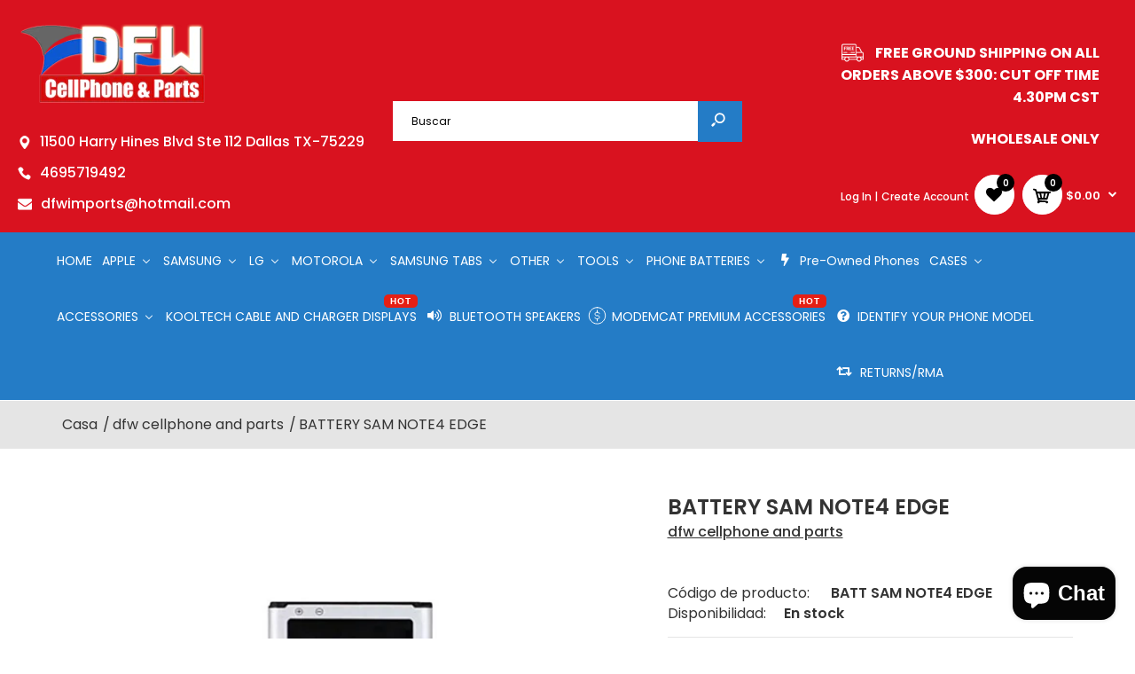

--- FILE ---
content_type: text/html; charset=utf-8
request_url: https://cellphoneandparts.com/es/products/batt-sam-note4-edge
body_size: 45893
content:
<!DOCTYPE html>
<!--[if IE 7]><html lang="en" class="ie7 responsive"><![endif]-->
<!--[if IE 8]><html lang="en" class="ie8 responsive"><![endif]-->
<!--[if IE 9]><html lang="en" class="ie9 responsive"><![endif]-->
<!--[if !IE]><!--><html lang="en" class="responsive"><!--<![endif]-->
<head>
<link rel="preconnect" href="https://cdn.shopify.com" crossorigin>
<link rel="preconnect" href="https://v.shopify.com" />
<link rel="preconnect" href="//ajax.googleapis.com" crossorigin />
	<link rel="preconnect" href="https://monorail-edge.shopifysvc.com">
  
  <!-- Global site tag (gtag.js) - Google Analytics -->
<script async src="https://www.googletagmanager.com/gtag/js?id=G-DEGGCFWC8Q" defer="defer"></script>
<script defer="defer">
  window.dataLayer = window.dataLayer || [];
  function gtag(){dataLayer.push(arguments);}
  gtag('js', new Date());

  gtag('config', 'G-DEGGCFWC8Q');
</script>
  
  
  <meta charset="utf-8" />
  <!--[if IE]><meta http-equiv='X-UA-Compatible' content='IE=edge,chrome=1' /><![endif]--><meta name="viewport" content="width=device-width, initial-scale=1, minimum-scale=1, maximum-scale=1" /><link rel="canonical" href="https://cellphoneandparts.com/es/products/batt-sam-note4-edge" /><link rel="shortcut icon" href="//cellphoneandparts.com/cdn/shop/t/19/assets/favicon.png?v=66057677128791886321626429895" type="image/x-icon" /><link rel="apple-touch-icon-precomposed" href="//cellphoneandparts.com/cdn/shop/t/19/assets/iphone_icon.png?v=109017204900326054931626429912" /><link rel="apple-touch-icon-precomposed" sizes="114x114" href="//cellphoneandparts.com/cdn/shop/t/19/assets/iphone_icon_retina.png?v=117824472771094090961626429912" /><link rel="apple-touch-icon-precomposed" sizes="72x72" href="//cellphoneandparts.com/cdn/shop/t/19/assets/ipad_icon.png?v=117824472771094090961626429910" /><link rel="apple-touch-icon-precomposed" sizes="144x144" href="//cellphoneandparts.com/cdn/shop/t/19/assets/ipad_icon_retina.png?v=117824472771094090961626429911" /><meta name="description" content="Bulk batteries available in wholesale best price. We deliver high quality wholesale cellphone parts and accessories to upgrade you gadgets. Checkout the collection at our store in Dallas. We deal in wholesale business" /><title>Buy Battery SAM Note4 Online | DFW Cellphone &amp; Parts</title>
<link href="//fonts.googleapis.com/css?family=Caveat:300italic,400italic,500italic,600italic,700italic,800italic,100,200,300,400,500,600,700,800&subset=cyrillic-ext,greek-ext,latin,latin-ext,cyrillic,greek,vietnamese" rel='stylesheet' type='text/css' /><link href="//fonts.googleapis.com/css?family=Poppins:300italic,400italic,500italic,600italic,700italic,800italic,100,200,300,400,500,600,700,800&subset=cyrillic-ext,greek-ext,latin,latin-ext,cyrillic,greek,vietnamese" rel='stylesheet' type='text/css' />
<!-- /snippets/social-meta-tags.liquid -->
<meta property="og:site_name" content="dfw cellphone and parts">
<meta property="og:url" content="https://cellphoneandparts.com/es/products/batt-sam-note4-edge">
<meta property="og:title" content="BATTERY SAM NOTE4 EDGE">
<meta property="og:type" content="product">
<meta property="og:description" content="Bulk batteries available in wholesale best price. We deliver high quality wholesale cellphone parts and accessories to upgrade you gadgets. Checkout the collection at our store in Dallas. We deal in wholesale business"><meta property="og:price:amount" content="7.00">
  <meta property="og:price:currency" content="USD">
  <meta property="og:price:amount_currency" content="$7.00"><meta property="og:image" content="http://cellphoneandparts.com/cdn/shop/products/grid-650-650_afa7f779-c852-4499-9fe1-a767854afd3c_1024x1024.jpg?v=1623162715">
<meta property="og:image:secure_url" content="https://cellphoneandparts.com/cdn/shop/products/grid-650-650_afa7f779-c852-4499-9fe1-a767854afd3c_1024x1024.jpg?v=1623162715">

<meta name="twitter:site" content="@">
<meta name="twitter:card" content="summary_large_image">
<meta name="twitter:title" content="BATTERY SAM NOTE4 EDGE">
<meta name="twitter:description" content="Bulk batteries available in wholesale best price. We deliver high quality wholesale cellphone parts and accessories to upgrade you gadgets. Checkout the collection at our store in Dallas. We deal in wholesale business">
<link href="//cellphoneandparts.com/cdn/shop/t/19/assets/rt.vendors.scss.css?v=125031392093039862781703111318" rel="stylesheet" type="text/css" media="all" /><link href="//cellphoneandparts.com/cdn/shop/t/19/assets/rt.application.scss.css?v=94692173490009688641697061841" rel="stylesheet" type="text/css" media="all" /><link href="//cellphoneandparts.com/cdn/shop/t/19/assets/rt.custom.scss.css?v=158678888633850796631697061842" rel="stylesheet" type="text/css" media="all" /><link href="//cellphoneandparts.com/cdn/shop/t/19/assets/custom_code.scss.css?v=14398090797423214821626429889" rel="stylesheet" type="text/css" media="all" /><script>
window.sidebar=!1,
window.template="product",
window.rtl=!1,
window.popup_mailchimp_expire=0,
window.popup_mailchimp_period=0,
window.popup_mailchimp_delay=200,
window.popup_mailchimp_close=0,
window.products={},window.product_image_zoom=0,
window.asset_url="//cellphoneandparts.com/cdn/shop/t/19/assets/?v=5188",
window.swatch_color=false,
window.swatch_size=true,
window.shopping_cart_type="ajax_popup",
window.contact_map_address="",
window.money_format="${{amount}}",
window.show_multiple_currencies=false,window.all_results_text="Ver todos los resultados",
window.megamenu_active=!1,
window.megamenu_hover=!1,
window.megamenu_responsive=!1,
window.megamenu_responsive_design="yes",
window.fixed_header="",
window.compare="1",
window.pitem_row="2",
window.swatch_color="",
window.swatch_size="1",
window.swatch_color_advanced="";
window.hn_use = false;
window.hn_once = false;
window.social_instagram = false;
var theme = {
  apps: {
    details: "Detalles",
    buyNow: "Compra ahora",
  },
  strings: {
    addToCart: "Añadir a la cesta",
    soldOut: "Agotado",
    unavailable: "Indisponible",
    inStock: "En stock",
    available: "Disponible: ",
    outStock: "Agotado",
    sale: "Venta",
    btn_select_options: "Seleccione opciones",
    btn_add_to_cart: "Añadir a la cesta"
  },
  settings: {
    moneyFormat:"${{amount}}",
  },
  inventory: true,
  sale_percentages: null,
  asset_url: "\/\/cellphoneandparts.com\/cdn\/shop\/t\/19\/assets\/?v=5188"
}
 
</script>
<script src="//cellphoneandparts.com/cdn/shop/t/19/assets/jquery-2.1.4.min.js?v=3135571069599077391626429913" defer="defer"></script>


<script type="text/javascript">
  var weketingShop = {
    shop:"dfw-cellphone-and-parts.myshopify.com",
    moneyFormat:"${{amount}}",productJson:{"id":4256648364109,"title":"BATTERY SAM NOTE4 EDGE","handle":"batt-sam-note4-edge","description":"\u003cp\u003eBATTERY FOR SAMSUNG NOTE EDGE\u003c\/p\u003e","published_at":"2019-10-14T16:04:17-05:00","created_at":"2019-10-14T16:04:17-05:00","vendor":"dfw cellphone and parts","type":"BATTERY","tags":["BATTERIES"],"price":700,"price_min":700,"price_max":700,"available":true,"price_varies":false,"compare_at_price":null,"compare_at_price_min":0,"compare_at_price_max":0,"compare_at_price_varies":false,"variants":[{"id":30730982785101,"title":"Default Title","option1":"Default Title","option2":null,"option3":null,"sku":"BATT SAM NOTE4 EDGE","requires_shipping":true,"taxable":false,"featured_image":null,"available":true,"name":"BATTERY SAM NOTE4 EDGE","public_title":null,"options":["Default Title"],"price":700,"weight":0,"compare_at_price":null,"inventory_management":"shopify","barcode":"82785101","requires_selling_plan":false,"selling_plan_allocations":[]}],"images":["\/\/cellphoneandparts.com\/cdn\/shop\/products\/grid-650-650_afa7f779-c852-4499-9fe1-a767854afd3c.jpg?v=1623162715"],"featured_image":"\/\/cellphoneandparts.com\/cdn\/shop\/products\/grid-650-650_afa7f779-c852-4499-9fe1-a767854afd3c.jpg?v=1623162715","options":["Title"],"media":[{"alt":"BATTERY SAM NOTE4 EDGE - Wholesale Cell Phone Repair Parts","id":6153681633357,"position":1,"preview_image":{"aspect_ratio":1.0,"height":650,"width":650,"src":"\/\/cellphoneandparts.com\/cdn\/shop\/products\/grid-650-650_afa7f779-c852-4499-9fe1-a767854afd3c.jpg?v=1623162715"},"aspect_ratio":1.0,"height":650,"media_type":"image","src":"\/\/cellphoneandparts.com\/cdn\/shop\/products\/grid-650-650_afa7f779-c852-4499-9fe1-a767854afd3c.jpg?v=1623162715","width":650}],"requires_selling_plan":false,"selling_plan_groups":[],"content":"\u003cp\u003eBATTERY FOR SAMSUNG NOTE EDGE\u003c\/p\u003e"},};
</script><meta name="keywords" content="Cell Phone Parts Distributor , IP LCD, Temper Glass,TG, iPad Parts, FM Transmitter, LCD For IPhoneX, Battery For Cellphone, LCD Screen, Injured Gadgets Repair Tools, Gadgetfix Tools, Parts4cells, Cell Phone Parts Wholesale Near Me , LCD Phone Parts , Cell Phone Replacement Parts , Mobile Phone Repairing Parts">
  <meta name="google-site-verification" content="rRMBn4quYxaIaUDiJNMgqTnJl7N9E4Rzefhf2nw2jGA" />
  
  
  
    <script>window.performance && window.performance.mark && window.performance.mark('shopify.content_for_header.start');</script><meta id="shopify-digital-wallet" name="shopify-digital-wallet" content="/25811845197/digital_wallets/dialog">
<meta name="shopify-checkout-api-token" content="2bdf3bad6a0de97617440419075c1ec6">
<meta id="in-context-paypal-metadata" data-shop-id="25811845197" data-venmo-supported="true" data-environment="production" data-locale="es_ES" data-paypal-v4="true" data-currency="USD">
<link rel="alternate" hreflang="x-default" href="https://cellphoneandparts.com/products/batt-sam-note4-edge">
<link rel="alternate" hreflang="en" href="https://cellphoneandparts.com/products/batt-sam-note4-edge">
<link rel="alternate" hreflang="es" href="https://cellphoneandparts.com/es/products/batt-sam-note4-edge">
<link rel="alternate" type="application/json+oembed" href="https://cellphoneandparts.com/es/products/batt-sam-note4-edge.oembed">
<script async="async" src="/checkouts/internal/preloads.js?locale=es-US"></script>
<script id="shopify-features" type="application/json">{"accessToken":"2bdf3bad6a0de97617440419075c1ec6","betas":["rich-media-storefront-analytics"],"domain":"cellphoneandparts.com","predictiveSearch":true,"shopId":25811845197,"locale":"es"}</script>
<script>var Shopify = Shopify || {};
Shopify.shop = "dfw-cellphone-and-parts.myshopify.com";
Shopify.locale = "es";
Shopify.currency = {"active":"USD","rate":"1.0"};
Shopify.country = "US";
Shopify.theme = {"name":"Work-IT","id":120417321037,"schema_name":null,"schema_version":null,"theme_store_id":null,"role":"main"};
Shopify.theme.handle = "null";
Shopify.theme.style = {"id":null,"handle":null};
Shopify.cdnHost = "cellphoneandparts.com/cdn";
Shopify.routes = Shopify.routes || {};
Shopify.routes.root = "/es/";</script>
<script type="module">!function(o){(o.Shopify=o.Shopify||{}).modules=!0}(window);</script>
<script>!function(o){function n(){var o=[];function n(){o.push(Array.prototype.slice.apply(arguments))}return n.q=o,n}var t=o.Shopify=o.Shopify||{};t.loadFeatures=n(),t.autoloadFeatures=n()}(window);</script>
<script id="shop-js-analytics" type="application/json">{"pageType":"product"}</script>
<script defer="defer" async type="module" src="//cellphoneandparts.com/cdn/shopifycloud/shop-js/modules/v2/client.init-shop-cart-sync_2Gr3Q33f.es.esm.js"></script>
<script defer="defer" async type="module" src="//cellphoneandparts.com/cdn/shopifycloud/shop-js/modules/v2/chunk.common_noJfOIa7.esm.js"></script>
<script defer="defer" async type="module" src="//cellphoneandparts.com/cdn/shopifycloud/shop-js/modules/v2/chunk.modal_Deo2FJQo.esm.js"></script>
<script type="module">
  await import("//cellphoneandparts.com/cdn/shopifycloud/shop-js/modules/v2/client.init-shop-cart-sync_2Gr3Q33f.es.esm.js");
await import("//cellphoneandparts.com/cdn/shopifycloud/shop-js/modules/v2/chunk.common_noJfOIa7.esm.js");
await import("//cellphoneandparts.com/cdn/shopifycloud/shop-js/modules/v2/chunk.modal_Deo2FJQo.esm.js");

  window.Shopify.SignInWithShop?.initShopCartSync?.({"fedCMEnabled":true,"windoidEnabled":true});

</script>
<script id="__st">var __st={"a":25811845197,"offset":-21600,"reqid":"22100a6b-f176-4750-acf7-a2c9aca77b16-1769217841","pageurl":"cellphoneandparts.com\/es\/products\/batt-sam-note4-edge","u":"acca2e1de671","p":"product","rtyp":"product","rid":4256648364109};</script>
<script>window.ShopifyPaypalV4VisibilityTracking = true;</script>
<script id="captcha-bootstrap">!function(){'use strict';const t='contact',e='account',n='new_comment',o=[[t,t],['blogs',n],['comments',n],[t,'customer']],c=[[e,'customer_login'],[e,'guest_login'],[e,'recover_customer_password'],[e,'create_customer']],r=t=>t.map((([t,e])=>`form[action*='/${t}']:not([data-nocaptcha='true']) input[name='form_type'][value='${e}']`)).join(','),a=t=>()=>t?[...document.querySelectorAll(t)].map((t=>t.form)):[];function s(){const t=[...o],e=r(t);return a(e)}const i='password',u='form_key',d=['recaptcha-v3-token','g-recaptcha-response','h-captcha-response',i],f=()=>{try{return window.sessionStorage}catch{return}},m='__shopify_v',_=t=>t.elements[u];function p(t,e,n=!1){try{const o=window.sessionStorage,c=JSON.parse(o.getItem(e)),{data:r}=function(t){const{data:e,action:n}=t;return t[m]||n?{data:e,action:n}:{data:t,action:n}}(c);for(const[e,n]of Object.entries(r))t.elements[e]&&(t.elements[e].value=n);n&&o.removeItem(e)}catch(o){console.error('form repopulation failed',{error:o})}}const l='form_type',E='cptcha';function T(t){t.dataset[E]=!0}const w=window,h=w.document,L='Shopify',v='ce_forms',y='captcha';let A=!1;((t,e)=>{const n=(g='f06e6c50-85a8-45c8-87d0-21a2b65856fe',I='https://cdn.shopify.com/shopifycloud/storefront-forms-hcaptcha/ce_storefront_forms_captcha_hcaptcha.v1.5.2.iife.js',D={infoText:'Protegido por hCaptcha',privacyText:'Privacidad',termsText:'Términos'},(t,e,n)=>{const o=w[L][v],c=o.bindForm;if(c)return c(t,g,e,D).then(n);var r;o.q.push([[t,g,e,D],n]),r=I,A||(h.body.append(Object.assign(h.createElement('script'),{id:'captcha-provider',async:!0,src:r})),A=!0)});var g,I,D;w[L]=w[L]||{},w[L][v]=w[L][v]||{},w[L][v].q=[],w[L][y]=w[L][y]||{},w[L][y].protect=function(t,e){n(t,void 0,e),T(t)},Object.freeze(w[L][y]),function(t,e,n,w,h,L){const[v,y,A,g]=function(t,e,n){const i=e?o:[],u=t?c:[],d=[...i,...u],f=r(d),m=r(i),_=r(d.filter((([t,e])=>n.includes(e))));return[a(f),a(m),a(_),s()]}(w,h,L),I=t=>{const e=t.target;return e instanceof HTMLFormElement?e:e&&e.form},D=t=>v().includes(t);t.addEventListener('submit',(t=>{const e=I(t);if(!e)return;const n=D(e)&&!e.dataset.hcaptchaBound&&!e.dataset.recaptchaBound,o=_(e),c=g().includes(e)&&(!o||!o.value);(n||c)&&t.preventDefault(),c&&!n&&(function(t){try{if(!f())return;!function(t){const e=f();if(!e)return;const n=_(t);if(!n)return;const o=n.value;o&&e.removeItem(o)}(t);const e=Array.from(Array(32),(()=>Math.random().toString(36)[2])).join('');!function(t,e){_(t)||t.append(Object.assign(document.createElement('input'),{type:'hidden',name:u})),t.elements[u].value=e}(t,e),function(t,e){const n=f();if(!n)return;const o=[...t.querySelectorAll(`input[type='${i}']`)].map((({name:t})=>t)),c=[...d,...o],r={};for(const[a,s]of new FormData(t).entries())c.includes(a)||(r[a]=s);n.setItem(e,JSON.stringify({[m]:1,action:t.action,data:r}))}(t,e)}catch(e){console.error('failed to persist form',e)}}(e),e.submit())}));const S=(t,e)=>{t&&!t.dataset[E]&&(n(t,e.some((e=>e===t))),T(t))};for(const o of['focusin','change'])t.addEventListener(o,(t=>{const e=I(t);D(e)&&S(e,y())}));const B=e.get('form_key'),M=e.get(l),P=B&&M;t.addEventListener('DOMContentLoaded',(()=>{const t=y();if(P)for(const e of t)e.elements[l].value===M&&p(e,B);[...new Set([...A(),...v().filter((t=>'true'===t.dataset.shopifyCaptcha))])].forEach((e=>S(e,t)))}))}(h,new URLSearchParams(w.location.search),n,t,e,['guest_login'])})(!1,!0)}();</script>
<script integrity="sha256-4kQ18oKyAcykRKYeNunJcIwy7WH5gtpwJnB7kiuLZ1E=" data-source-attribution="shopify.loadfeatures" defer="defer" src="//cellphoneandparts.com/cdn/shopifycloud/storefront/assets/storefront/load_feature-a0a9edcb.js" crossorigin="anonymous"></script>
<script data-source-attribution="shopify.dynamic_checkout.dynamic.init">var Shopify=Shopify||{};Shopify.PaymentButton=Shopify.PaymentButton||{isStorefrontPortableWallets:!0,init:function(){window.Shopify.PaymentButton.init=function(){};var t=document.createElement("script");t.src="https://cellphoneandparts.com/cdn/shopifycloud/portable-wallets/latest/portable-wallets.es.js",t.type="module",document.head.appendChild(t)}};
</script>
<script data-source-attribution="shopify.dynamic_checkout.buyer_consent">
  function portableWalletsHideBuyerConsent(e){var t=document.getElementById("shopify-buyer-consent"),n=document.getElementById("shopify-subscription-policy-button");t&&n&&(t.classList.add("hidden"),t.setAttribute("aria-hidden","true"),n.removeEventListener("click",e))}function portableWalletsShowBuyerConsent(e){var t=document.getElementById("shopify-buyer-consent"),n=document.getElementById("shopify-subscription-policy-button");t&&n&&(t.classList.remove("hidden"),t.removeAttribute("aria-hidden"),n.addEventListener("click",e))}window.Shopify?.PaymentButton&&(window.Shopify.PaymentButton.hideBuyerConsent=portableWalletsHideBuyerConsent,window.Shopify.PaymentButton.showBuyerConsent=portableWalletsShowBuyerConsent);
</script>
<script data-source-attribution="shopify.dynamic_checkout.cart.bootstrap">document.addEventListener("DOMContentLoaded",(function(){function t(){return document.querySelector("shopify-accelerated-checkout-cart, shopify-accelerated-checkout")}if(t())Shopify.PaymentButton.init();else{new MutationObserver((function(e,n){t()&&(Shopify.PaymentButton.init(),n.disconnect())})).observe(document.body,{childList:!0,subtree:!0})}}));
</script>
<link id="shopify-accelerated-checkout-styles" rel="stylesheet" media="screen" href="https://cellphoneandparts.com/cdn/shopifycloud/portable-wallets/latest/accelerated-checkout-backwards-compat.css" crossorigin="anonymous">
<style id="shopify-accelerated-checkout-cart">
        #shopify-buyer-consent {
  margin-top: 1em;
  display: inline-block;
  width: 100%;
}

#shopify-buyer-consent.hidden {
  display: none;
}

#shopify-subscription-policy-button {
  background: none;
  border: none;
  padding: 0;
  text-decoration: underline;
  font-size: inherit;
  cursor: pointer;
}

#shopify-subscription-policy-button::before {
  box-shadow: none;
}

      </style>

<script>window.performance && window.performance.mark && window.performance.mark('shopify.content_for_header.end');</script>

  <script type="text/javascript">
  var weketingShop = {
    shop:"dfw-cellphone-and-parts.myshopify.com",
    moneyFormat:"${{amount}}",productJson:{"id":4256648364109,"title":"BATTERY SAM NOTE4 EDGE","handle":"batt-sam-note4-edge","description":"\u003cp\u003eBATTERY FOR SAMSUNG NOTE EDGE\u003c\/p\u003e","published_at":"2019-10-14T16:04:17-05:00","created_at":"2019-10-14T16:04:17-05:00","vendor":"dfw cellphone and parts","type":"BATTERY","tags":["BATTERIES"],"price":700,"price_min":700,"price_max":700,"available":true,"price_varies":false,"compare_at_price":null,"compare_at_price_min":0,"compare_at_price_max":0,"compare_at_price_varies":false,"variants":[{"id":30730982785101,"title":"Default Title","option1":"Default Title","option2":null,"option3":null,"sku":"BATT SAM NOTE4 EDGE","requires_shipping":true,"taxable":false,"featured_image":null,"available":true,"name":"BATTERY SAM NOTE4 EDGE","public_title":null,"options":["Default Title"],"price":700,"weight":0,"compare_at_price":null,"inventory_management":"shopify","barcode":"82785101","requires_selling_plan":false,"selling_plan_allocations":[]}],"images":["\/\/cellphoneandparts.com\/cdn\/shop\/products\/grid-650-650_afa7f779-c852-4499-9fe1-a767854afd3c.jpg?v=1623162715"],"featured_image":"\/\/cellphoneandparts.com\/cdn\/shop\/products\/grid-650-650_afa7f779-c852-4499-9fe1-a767854afd3c.jpg?v=1623162715","options":["Title"],"media":[{"alt":"BATTERY SAM NOTE4 EDGE - Wholesale Cell Phone Repair Parts","id":6153681633357,"position":1,"preview_image":{"aspect_ratio":1.0,"height":650,"width":650,"src":"\/\/cellphoneandparts.com\/cdn\/shop\/products\/grid-650-650_afa7f779-c852-4499-9fe1-a767854afd3c.jpg?v=1623162715"},"aspect_ratio":1.0,"height":650,"media_type":"image","src":"\/\/cellphoneandparts.com\/cdn\/shop\/products\/grid-650-650_afa7f779-c852-4499-9fe1-a767854afd3c.jpg?v=1623162715","width":650}],"requires_selling_plan":false,"selling_plan_groups":[],"content":"\u003cp\u003eBATTERY FOR SAMSUNG NOTE EDGE\u003c\/p\u003e"},};
</script>
<!-- Zapiet | Store Pickup + Delivery -->

<!-- Zapiet | Store Pickup + Delivery -->
  <script type="application/ld+json" defer="defer">
{
  "@context": "https://schema.org",
  "@type": "Organization",
  "name": "DFW CELLPHONE AND PARTS",
  "url": "https://cellphoneandparts.com/",
  "logo": "https://cdn.shopify.com/s/files/1/0258/1184/5197/files/logo-DFWCELLPHONEANDPARTS00.png?v=1571919798",
  "sameAs": "https://www.facebook.com/dfwcellphone.parts"
}
</script>
  

    <meta name="trustpilot-one-time-domain-verification-id" content="38e3c694-6a83-439d-89f2-ddf763c7b5cf"/>
  
  <meta name="p:domain_verify" content="64f6664a6ff5623b3032d1cd29d38fe5"/>
 
<!-- BEGIN app block: shopify://apps/buddha-mega-menu-navigation/blocks/megamenu/dbb4ce56-bf86-4830-9b3d-16efbef51c6f -->
<script>
        var productImageAndPrice = [],
            collectionImages = [],
            articleImages = [],
            mmLivIcons = true,
            mmFlipClock = false,
            mmFixesUseJquery = false,
            mmNumMMI = 17,
            mmSchemaTranslation = {},
            mmMenuStrings =  {"menuStrings":{"default":{"HOME":"HOME","APPLE":"APPLE","IPHONE":"IPHONE","IPHONE 17 PRO MAX":"IPHONE 17 PRO MAX","IPHONE 17 PRO":"IPHONE 17 PRO","IPHONE 17 AIR":"IPHONE 17 AIR","IPHONE 17":"IPHONE 17","IPHONE 16 PRO MAX":"IPHONE 16 PRO MAX","IPHONE 16 PRO":"IPHONE 16 PRO","IPHONE 16 PLUS":"IPHONE 16 PLUS","IPHONE 16":"IPHONE 16","IPHONE 15":"IPHONE 15","IPHONE 15 PLUS":"IPHONE 15 PLUS","IPHONE 15 PRO":"IPHONE 15 PRO","IPHONE 15 PRO MAX":"IPHONE 15 PRO MAX","IPHONE 14 (6.1inch)":"IPHONE 14 (6.1inch)","IPHONE 14 PLUS (6.7inch)":"IPHONE 14 PLUS (6.7inch)","IPHONE 14 PRO (6.1inch)":"IPHONE 14 PRO (6.1inch)","IPHONE 14 PRO MAX (6.7 inch)":"IPHONE 14 PRO MAX (6.7 inch)","IPHONE 13 PRO MAX 6.7INCH":"IPHONE 13 PRO MAX 6.7INCH","IPHONE 13 PRO 6.1INCH":"IPHONE 13 PRO 6.1INCH","IPHONE 13 6.1INCH":"IPHONE 13 6.1INCH","IPHONE 13 MINI 5.4INCH":"IPHONE 13 MINI 5.4INCH","IPHONE 12 PRO MAX 6.7INCH":"IPHONE 12 PRO MAX 6.7INCH","IPHONE 12 PRO 6.1INCH":"IPHONE 12 PRO 6.1INCH","IPHONE 12 6.1INCH":"IPHONE 12 6.1INCH","IPHONE 12 MINI 5.4INCH":"IPHONE 12 MINI 5.4INCH","iPhone 11 Pro Max":"iPhone 11 Pro Max","iPhone 11 Pro":"iPhone 11 Pro","iPhone 11":"iPhone 11","iPhone XS Max":"iPhone XS Max","iPhone XS":"iPhone XS","iPhone XR":"iPhone XR","iPhone X":"iPhone X","iPhone 8+":"iPhone 8+","iPhone 8 / SE 2020 / SE 2022":"iPhone 8 / SE 2020 / SE 2022","iPhone 7 +":"iPhone 7 +","iPhone 7":"iPhone 7","iPhone 6S+":"iPhone 6S+","iPhone 6s":"iPhone 6s","iPhone 6+":"iPhone 6+","iPhone 6":"iPhone 6","iPhone SE":"iPhone SE","iPhone 5S":"iPhone 5S","iPhone 5C":"iPhone 5C","iPhone 5":"iPhone 5","IPAD":"IPAD","IPAD 2025 MODELS":"IPAD 2025 MODELS","IPAD 2024 MODELS":"IPAD 2024 MODELS","iPad Pro 12.9\" 3/4/5/6 Generation ":"iPad Pro 12.9\" 3/4/5/6 Generation ","iPad Pro 12.9\" 2nd Generation A1670,A1671":"iPad Pro 12.9\" 2nd Generation A1670,A1671","iPad Pro 12.9\" A1584,A1652":"iPad Pro 12.9\" A1584,A1652","iPad Pro 11.0\" 1/2/3/4 GEN":"iPad Pro 11.0\" 1/2/3/4 GEN","iPad Pro 10.5 A1701,A1709":"iPad Pro 10.5 A1701,A1709","iPad Pro 9.7\" A1673,A1674,A1675":"iPad Pro 9.7\" A1673,A1674,A1675","iPAD AIR 4 / 5 10.9INCH ":"iPAD AIR 4 / 5 10.9INCH ","iPad Air 3rd Gen A2152,A2123,A2153,A2154":"iPad Air 3rd Gen A2152,A2123,A2153,A2154","iPad Air 2 A1566,A1567":"iPad Air 2 A1566,A1567","iPad Air A1474,A1475,A1476":"iPad Air A1474,A1475,A1476","iPad MINI 6":"iPad MINI 6","Ipad Mini 5 A2133,A2124,A2126,A2125":"Ipad Mini 5 A2133,A2124,A2126,A2125","iPad Mini 4 A1538,A1550":"iPad Mini 4 A1538,A1550","iPad Mini 3 A1599,A1600":"iPad Mini 3 A1599,A1600","iPad Mini 2 A1489,A1490,A1491":"iPad Mini 2 A1489,A1490,A1491","iPad Mini A1432,A1454,A1455":"iPad Mini A1432,A1454,A1455","IPAD 10TH GEN 2022 (10.9INCH)":"IPAD 10TH GEN 2022 (10.9INCH)","iPad 7th , 8th AND 9TH Gen 10.2\" ":"iPad 7th , 8th AND 9TH Gen 10.2\" ","iPad 6 A1893,A1954":"iPad 6 A1893,A1954","iPad 5 A1822,A1823":"iPad 5 A1822,A1823","iPad 4 A1458,A1459,A1460":"iPad 4 A1458,A1459,A1460","iPad 3 A1416,A1430,A1403":"iPad 3 A1416,A1430,A1403","iPad 2 A1395,A1396,A1397":"iPad 2 A1395,A1396,A1397","iPad 1 A1219,A1337":"iPad 1 A1219,A1337","IPOD":"IPOD","iPod Nano 7":"iPod Nano 7","iPod Touch 5 / 6 Gen.":"iPod Touch 5 / 6 Gen.","iPod Touch 4th Gen.":"iPod Touch 4th Gen.","IWATCH":"IWATCH","iWatch Series 7 41mm and 45mm":"iWatch Series 7 41mm and 45mm","iWatch Series 6 40mm and 44mm":"iWatch Series 6 40mm and 44mm","iWatch Series 5 / SE  44mm":"iWatch Series 5 / SE  44mm","iWatch Series 5 / SE  40mm":"iWatch Series 5 / SE  40mm","iWatch Series 4 44mm":"iWatch Series 4 44mm","iWatch Series 4 40mm":"iWatch Series 4 40mm","iWatch Series 3 42mm":"iWatch Series 3 42mm","iWatch Series 3 38mm":"iWatch Series 3 38mm","iWatch Series 2 42mm":"iWatch Series 2 42mm","iWatch Series 2 38mm":"iWatch Series 2 38mm","iWatch Series 1 42mm":"iWatch Series 1 42mm","iWatch Series 1 38mm":"iWatch Series 1 38mm","SAMSUNG":"SAMSUNG","S SERIES":"S SERIES","S25":"S25","S25 PLUS":"S25 PLUS","S25 ULTRA":"S25 ULTRA","S24":"S24","S24PLUS":"S24PLUS","S24ULTRA":"S24ULTRA","S23 & S23 FE":"S23 & S23 FE","S23 PLUS":"S23 PLUS","S23 ULTRA":"S23 ULTRA","S22 ULTRA":"S22 ULTRA","S22 PLUS":"S22 PLUS","S22":"S22","S21 ULTRA":"S21 ULTRA","S21 PLUS":"S21 PLUS","S21":"S21","S21 FE":"S21 FE","S20":"S20","S20 PLUS":"S20 PLUS","S20 ULTRA":"S20 ULTRA","S20 FE":"S20 FE","S10 Plus":"S10 Plus","S10e":"S10e","S10 5G":"S10 5G","S10":"S10","S9 Plus":"S9 Plus","S9":"S9","S8 Plus":"S8 Plus","S8":"S8","S7 Edge":"S7 Edge","S7":"S7","S6 Edge Plus":"S6 Edge Plus","S6 Edge":"S6 Edge","S6 Active":"S6 Active","S6":"S6","S5 Sport":"S5 Sport","S5":"S5","S5 Active":"S5 Active","S4 Active":"S4 Active","S4":"S4","S3":"S3","NOTE SERIES":"NOTE SERIES","NOTE 20 ULTRA":"NOTE 20 ULTRA","NOTE 20":"NOTE 20","Note 10 Plus":"Note 10 Plus","Note 10":"Note 10","Note 9":"Note 9","Note 8":"Note 8","Note 7":"Note 7","Note 5":"Note 5","Note Edge":"Note Edge","Note 4":"Note 4","Note 3":"Note 3","Note 2":"Note 2","Note 1":"Note 1","J SERIES":"J SERIES","J7 Refine 2018 (J737)":"J7 Refine 2018 (J737)","J7 Pro 2017 (J730)":"J7 Pro 2017 (J730)","J7 Prime (J727T)":"J7 Prime (J727T)","J7 (J700)":"J7 (J700)","J3 Achieve (J337)":"J3 Achieve (J337)","J3 Emerge 2017 (J327)":"J3 Emerge 2017 (J327)","J3 2016 (J320)":"J3 2016 (J320)","J2 Core (J260)":"J2 Core (J260)","A SERIES":"A SERIES","A80 A805":"A80 A805","A70 (A705), A71 (A715), A71 5G (A716)":"A70 (A705), A71 (A715), A71 5G (A716)","A6 2019":"A6 2019","A54 5G":"A54 5G","A53 5G (A536)":"A53 5G (A536)","A52 (A526)":"A52 (A526)","A51 (A515), A51 5G (A516)":"A51 (A515), A51 5G (A516)","A50 2019 (A505)":"A50 2019 (A505)","A42 5g":"A42 5g","A36 5G":"A36 5G","A35 5G":"A35 5G","A33 5G (A336)":"A33 5G (A336)","A32 (A326)":"A32 (A326)","A25 5G":"A25 5G","A23 5G":"A23 5G","A22 5G (A226) CELERO":"A22 5G (A226) CELERO","A21 (A215)  and A21s (A217)":"A21 (A215)  and A21s (A217)","A20 2019 (A205)":"A20 2019 (A205)","A16 5G":"A16 5G","A15 5G":"A15 5G","A14 5G (A146)":"A14 5G (A146)","A13 5G (A136) AND A13 4G":"A13 5G (A136) AND A13 4G","A12 (A125)":"A12 (A125)","A11":"A11","A10e 2019 (A102U)":"A10e 2019 (A102U)","A10 2019 (A105)":"A10 2019 (A105)","A03s (A037)":"A03s (A037)","A02 (A022) AND A02S (A025)":"A02 (A022) AND A02S (A025)","A01 (A015)":"A01 (A015)","MEGA SERIES":"MEGA SERIES","Mega 6.3":"Mega 6.3","Mega 2":"Mega 2","OTHER SERIES":"OTHER SERIES","On5 (G550T)":"On5 (G550T)","Grand Prime (G530)":"Grand Prime (G530)","Core Prime (G360)":"Core Prime (G360)","LG":"LG","G SERIES":"G SERIES","LG G8 X LM850U":"LG G8 X LM850U","LG G8":"LG G8","LG G7":"LG G7","LG G6":"LG G6","LG G5":"LG G5","LG G4":"LG G4","LG G3":"LG G3","LG G2":"LG G2","LG G Pad F 8 (V496)":"LG G Pad F 8 (V496)","LG G Pad 7 (V400,V410)":"LG G Pad 7 (V400,V410)","STYLO SERIES":"STYLO SERIES","LG STYLO 6":"LG STYLO 6","LG Stylo 5":"LG Stylo 5","LG Stylo 4 / Stylo 4 Plus":"LG Stylo 4 / Stylo 4 Plus","LG Stylo 3 Plus":"LG Stylo 3 Plus","LG Stylo 3 (LS777)":"LG Stylo 3 (LS777)","LG Stylo 2 Plus (K550)":"LG Stylo 2 Plus (K550)","LG Stylo 2 (LS775)":"LG Stylo 2 (LS775)","LG Stylo (LS770,H631)":"LG Stylo (LS770,H631)","NEXUS SERIES":"NEXUS SERIES","LG Nexus 5 (D820)":"LG Nexus 5 (D820)","OTHER LG":"OTHER LG","LG Tribute HD (LS676)":"LG Tribute HD (LS676)","LG Phoenix 3/ Fortune M150 M153":"LG Phoenix 3/ Fortune M150 M153","LG Q7":"LG Q7","LG X SERIES":"LG X SERIES","LG X Power 2 /  X Charge":"LG X Power 2 /  X Charge","LG X Power":"LG X Power","LG K SERIES":"LG K SERIES","LG K92":"LG K92","LG K51":"LG K51","LG K40 2019":"LG K40 2019","LG / K10 (2018) / K11 Prime / K30 / 30 Plus":"LG / K10 (2018) / K11 Prime / K30 / 30 Plus","LG K10 (2017) / K20 / K20 Plus":"LG K10 (2017) / K20 / K20 Plus","LG K10 (2016)":"LG K10 (2016)","LG K8":"LG K8","LG K7 (LS675)":"LG K7 (LS675)","LG V SERIES":"LG V SERIES","LG V60 THINQ":"LG V60 THINQ","LG V50 THINQ":"LG V50 THINQ","LG V40 ThinQ":"LG V40 ThinQ","LG V35 ThinQ":"LG V35 ThinQ","LG V30 (H930)":"LG V30 (H930)","LG V20 (F800K)":"LG V20 (F800K)","LG V10 (H900,VS990)":"LG V10 (H900,VS990)","LG ARISTO SERIES":"LG ARISTO SERIES","ARISTO 4/4PLUS AND ARISTO 5":"ARISTO 4/4PLUS AND ARISTO 5","LG Aristo 3":"LG Aristo 3","LG Aristo 2 Plus":"LG Aristo 2 Plus","LG Aristo 2":"LG Aristo 2","LG Aristo":"LG Aristo","MOTOROLA":"MOTOROLA","MOTO G SERIES":"MOTO G SERIES","MOTO 2025 SERIES":"MOTO 2025 SERIES","MOTO 2024 SERIES":"MOTO 2024 SERIES","MOTO 2023 SERIES":"MOTO 2023 SERIES","MOTO 2022 SERIES":"MOTO 2022 SERIES","MOTO G PURE XT2163":"MOTO G PURE XT2163","MOTO G POWER 2021 xt2093, MOTO G PLAY 2021 xt2115, MOTO G STYLUS 2021 xt2117":"MOTO G POWER 2021 xt2093, MOTO G PLAY 2021 xt2115, MOTO G STYLUS 2021 xt2117","MOTO G STYLUS XT2043, MOTO G STYLUS 5G XT2131":"MOTO G STYLUS XT2043, MOTO G STYLUS 5G XT2131","MOTO G FAST XT2045":"MOTO G FAST XT2045","MOTO G8 POWER XT2041, PLAY XT2015, PLUS XT2019":"MOTO G8 POWER XT2041, PLAY XT2015, PLUS XT2019","Moto G7 Power (XT1955)":"Moto G7 Power (XT1955)","Moto G7 Play (XT1952,XT1952-1,XT1952-2)":"Moto G7 Play (XT1952,XT1952-1,XT1952-2)","Moto G7 (XT1962,XT1962-1,XT1962-4)":"Moto G7 (XT1962,XT1962-1,XT1962-4)","Moto G6 Plus (XT1926)":"Moto G6 Plus (XT1926)","Moto G6 Play (XT1922)":"Moto G6 Play (XT1922)","\t\tMoto G6 (XT1925,XT1925-3,XT1925-6,XT1925-7)":"\t\tMoto G6 (XT1925,XT1925-3,XT1925-6,XT1925-7)","Moto G5S Plus (XT1802,XT1803,XT1804,XT1805,XT1806)":"Moto G5S Plus (XT1802,XT1803,XT1804,XT1805,XT1806)","Moto G5S (XT1791,XT1792,XT1793,XT1794,XT1795,XT1797)":"Moto G5S (XT1791,XT1792,XT1793,XT1794,XT1795,XT1797)","Moto G5 Plus (XT1684,XT1685,XT1686,XT1687)":"Moto G5 Plus (XT1684,XT1685,XT1686,XT1687)","Moto G5 (XT1670,XT1671,XT1672,XT1675,XT1676,XT1677)":"Moto G5 (XT1670,XT1671,XT1672,XT1675,XT1676,XT1677)","Moto G4 Plus (XT1640,XT1641,XT1642,XT1643,XT1644)":"Moto G4 Plus (XT1640,XT1641,XT1642,XT1643,XT1644)","Moto G4 XT1622/XT1625":"Moto G4 XT1622/XT1625","Moto G4 Play (XT1607)":"Moto G4 Play (XT1607)","Moto G 1st Gen (XT1032)":"Moto G 1st Gen (XT1032)","X SERIES":"X SERIES","Moto X4 (XT1900)":"Moto X4 (XT1900)","Moto X2 (XT1092,XT1095,XT1096,XT1097)":"Moto X2 (XT1092,XT1095,XT1096,XT1097)","Z SERIES":"Z SERIES","Moto Z4 XT1980":"Moto Z4 XT1980","Moto Z3 Play (XT1929,XT1929-17)":"Moto Z3 Play (XT1929,XT1929-17)","Moto Z2 Play (XT1710,XT1710-02)":"Moto Z2 Play (XT1710,XT1710-02)","Moto Z2 Force (XT1789,XT1789-01)":"Moto Z2 Force (XT1789,XT1789-01)","Moto Z Play Droid (XT1635,XT1635-01,XT1635-02)":"Moto Z Play Droid (XT1635,XT1635-01,XT1635-02)","Moto Z Force Droid (XT1650,XT1650-01,XT1650-02,XT1650-03)":"Moto Z Force Droid (XT1650,XT1650-01,XT1650-02,XT1650-03)","E SERIES":"E SERIES","MOTO E (XT2052)":"MOTO E (XT2052)","MOTO E6 XT2005":"MOTO E6 XT2005","MOTO E6 PLUS XT2025":"MOTO E6 PLUS XT2025","Moto E5 Plus (XT1924,XT1924-3,XT1924-7)":"Moto E5 Plus (XT1924,XT1924-3,XT1924-7)","Moto E5 Play (XT1920,XT1921,XT1921-1)":"Moto E5 Play (XT1920,XT1921,XT1921-1)","Moto E5 (XT1944,XT1944-3,XT1944-6)":"Moto E5 (XT1944,XT1944-3,XT1944-6)","Moto E4 Plus (XT1770,XT1771,XT1772,XT1775)":"Moto E4 Plus (XT1770,XT1771,XT1772,XT1775)","Moto E4 (XT1765,XT1766,XT1767,XT1768)":"Moto E4 (XT1765,XT1766,XT1767,XT1768)","ONE SERIES":"ONE SERIES","MOTO ONE 5G ACE":"MOTO ONE 5G ACE","SAMSUNG TABS":"SAMSUNG TABS","SAMSUNG GALAXY TAB A SERIES":"SAMSUNG GALAXY TAB A SERIES","TAB A9 (X110/X115), A9 PLUS (X215) 2023":"TAB A9 (X110/X115), A9 PLUS (X215) 2023","TAB A8 10.5INCH 2021 (X200)":"TAB A8 10.5INCH 2021 (X200)","TAB A 10.5\" (T590)":"TAB A 10.5\" (T590)","TAB A7 LITE 8.7\"(T220/T225/T227)  AND TAB A7 10.4\" (T500)":"TAB A7 LITE 8.7\"(T220/T225/T227)  AND TAB A7 10.4\" (T500)","Galaxy Tab A 10.1\" 2019 (T510)":"Galaxy Tab A 10.1\" 2019 (T510)","Galaxy Tab A 10.1\" (T580)":"Galaxy Tab A 10.1\" (T580)","Galaxy Tab A 9.7\" (T550)":"Galaxy Tab A 9.7\" (T550)","Galaxy Tab A 8.0\" (T387)":"Galaxy Tab A 8.0\" (T387)","Galaxy Tab A 8.0\" (T350)":"Galaxy Tab A 8.0\" (T350)","Galaxy Tab A 7.0\" (T280)":"Galaxy Tab A 7.0\" (T280)","Galaxy Tab A 8.0\" (T290/T295)":"Galaxy Tab A 8.0\" (T290/T295)","Galaxy Tab A 8.4INCH (T307)":"Galaxy Tab A 8.4INCH (T307)","SAMSUNG GALAXY TAB E SERIES":"SAMSUNG GALAXY TAB E SERIES","Galaxy Tab E 9.6\" (T560)":"Galaxy Tab E 9.6\" (T560)","Galaxy Tab E 8.0\" (T377)":"Galaxy Tab E 8.0\" (T377)","Galaxy Tab Pro 8.4\" (T320)":"Galaxy Tab Pro 8.4\" (T320)","TAB S SERIES":"TAB S SERIES","TAB S9 FE(X510) ,S9 FE PLUS (X610) 2023":"TAB S9 FE(X510) ,S9 FE PLUS (X610) 2023","TAB S7 FE (T730)":"TAB S7 FE (T730)","TAB S7 11\" (T870)":"TAB S7 11\" (T870)","TAB S6 LITE 10.4\" (P610)":"TAB S6 LITE 10.4\" (P610)","SAMSUNG GALAXY TAB 3 SERIES":"SAMSUNG GALAXY TAB 3 SERIES","Galaxy Tab 3 10.1\" (P5200)":"Galaxy Tab 3 10.1\" (P5200)","Galaxy Tab 3 8.0\" (T310/T311)":"Galaxy Tab 3 8.0\" (T310/T311)","Galaxy Tab 3 7.0\" (T210)":"Galaxy Tab 3 7.0\" (T210)","Galaxy Tab 3 Lite 7.0\" (T110)":"Galaxy Tab 3 Lite 7.0\" (T110)","SAMSUNG GALAXY TAB 4 SERIES":"SAMSUNG GALAXY TAB 4 SERIES","Galaxy Tab 4 10.1\" (T530)":"Galaxy Tab 4 10.1\" (T530)","Galaxy Tab 4 8.0\" (T330)":"Galaxy Tab 4 8.0\" (T330)","Galaxy Tab 4 7.0\" (T230/T231)":"Galaxy Tab 4 7.0\" (T230/T231)","SAMSUNG GALAXT TAB PRO SERIES":"SAMSUNG GALAXT TAB PRO SERIES","TAB PRO 12.2\" (T900)":"TAB PRO 12.2\" (T900)","TAB PRO 10.1\" (T520)":"TAB PRO 10.1\" (T520)","ALCATEL TABLETS":"ALCATEL TABLETS","JOY TAB 1 (9029), JOY TAB 2 (9032)":"JOY TAB 1 (9029), JOY TAB 2 (9032)","OTHER":"OTHER","SONY":"SONY","Xperia Z3":"Xperia Z3","Xperia Z1S":"Xperia Z1S","Xperia Z1":"Xperia Z1","ZTE":"ZTE","ZTE Grand X Max 2 (Z988)":"ZTE Grand X Max 2 (Z988)","ZTE Blade X Max (Z983)":"ZTE Blade X Max (Z983)","ZTE Blade Z Max (Z982)":"ZTE Blade Z Max (Z982)","ZTE ZMax Pro (Z981)":"ZTE ZMax Pro (Z981)","ZTE Blade Spark (Z971)":"ZTE Blade Spark (Z971)","ZTE ZMax (Z970)":"ZTE ZMax (Z970)","ZTE Blade X (Z965)":"ZTE Blade X (Z965)","ZTE Max Duo (Z963)":"ZTE Max Duo (Z963)","ZTE Grand X3 (Z959)":"ZTE Grand X3 (Z959)","ZTE ZMax 2 (Z958)":"ZTE ZMax 2 (Z958)","ZTE Boost Max (N9520)":"ZTE Boost Max (N9520)","ZTE Boost Max Plus (N9521)":"ZTE Boost Max Plus (N9521)","ZTE Max XL (N9560)":"ZTE Max XL (N9560)","ALCATEL/REVVL":"ALCATEL/REVVL","REVVL 6, 6PRO, 6X, 6X PRO":"REVVL 6, 6PRO, 6X, 6X PRO","REVVL V (REVVL 5) , REVVL V PLUS (REVVL 5PLUS)":"REVVL V (REVVL 5) , REVVL V PLUS (REVVL 5PLUS)","REVVL 4 , REVVL 4 PLUS , REVVL 5G":"REVVL 4 , REVVL 4 PLUS , REVVL 5G","Alcatel Revvl 2 plus / Alcatel 7 6062":"Alcatel Revvl 2 plus / Alcatel 7 6062","Alcatel Revvl 2 5052":"Alcatel Revvl 2 5052","Alcatel Revvl Plus":"Alcatel Revvl Plus","Alcatel Revvl":"Alcatel Revvl","WIKO VOIX":"WIKO VOIX","GOOGLE":"GOOGLE","PIXEL 7, 7A AND PIXEL 7 PRO":"PIXEL 7, 7A AND PIXEL 7 PRO","PIXEL 6 , PIXEL 6A , PIXEL 6 PRO":"PIXEL 6 , PIXEL 6A , PIXEL 6 PRO","PIXEL 5, 5A":"PIXEL 5, 5A","PIXEL 4, 4 XL, 4A, 4A XL":"PIXEL 4, 4 XL, 4A, 4A XL","Google Pixel 3A XL":"Google Pixel 3A XL","Google Pixel 3 XL":"Google Pixel 3 XL","Google Pixel 3A":"Google Pixel 3A","Google Pixel 3":"Google Pixel 3","Google Pixel 2 XL":"Google Pixel 2 XL","Google Pixel 2":"Google Pixel 2","Google Pixel XL":"Google Pixel XL","Google Pixel":"Google Pixel","Google Nexus 6":"Google Nexus 6","Google Nexus 6P":"Google Nexus 6P","HTC":"HTC","HTC Desire 626":"HTC Desire 626","HTC Desire 530":"HTC Desire 530","HTC One M10":"HTC One M10","HTC One M9+":"HTC One M9+","HTC One M9":"HTC One M9","HTC One M8":"HTC One M8","HTC One M7":"HTC One M7","TCL":"TCL","TCL 20XE, 30XE, TCL STYLUS 5G":"TCL 20XE, 30XE, TCL STYLUS 5G","ONE PLUS":"ONE PLUS","ONE PLUS  N100 , N10 5G, N200, N20 5G, N300 5G, N30 5G":"ONE PLUS  N100 , N10 5G, N200, N20 5G, N300 5G, N30 5G","ONE PLUS 8,8T,9":"ONE PLUS 8,8T,9","NOKIA LCD'S":"NOKIA LCD'S","TOOLS":"TOOLS","Screwdrivers":"Screwdrivers","Opening Tools":"Opening Tools","Clamping Tools":"Clamping Tools","Cleaning Tools":"Cleaning Tools","Tool Kits":"Tool Kits","Cutting Tools":"Cutting Tools","Organizers":"Organizers","Adhesives":"Adhesives","Repair Mats":"Repair Mats","Soldering Tools":"Soldering Tools","Microscopes":"Microscopes","Safety Tools":"Safety Tools","Machines":"Machines","PHONE BATTERIES":"PHONE BATTERIES","BATTERIES":"BATTERIES","Batteries For Iphones":"Batteries For Iphones","Batteries For Samsung":"Batteries For Samsung","Batteries For Ipads":"Batteries For Ipads","Batteries For Tablets":"Batteries For Tablets","Batteries For Apple Watch":"Batteries For Apple Watch","Pre-Owned Phones":"Pre-Owned Phones","CASES":"CASES","cases":"cases","CASE MAGNETIC":"CASE MAGNETIC","CASE SILICON":"CASE SILICON","COMMANDER PHONE CASE":"COMMANDER PHONE CASE","CASE 2IN1 (CASE WITH SCREEN PROTECTOR)":"CASE 2IN1 (CASE WITH SCREEN PROTECTOR)","ADVENTURE PHONE CASES":"ADVENTURE PHONE CASES","AIRPOD CASES":"AIRPOD CASES","PROCASE (HEAVY DUTY CASE WITH CLIP)":"PROCASE (HEAVY DUTY CASE WITH CLIP)","TPU Hardback":"TPU Hardback","Clear Colorful Edge":"Clear Colorful Edge","Wallet Case":"Wallet Case","Hybrid Case":"Hybrid Case","IPad  Hybrid Kickstand":"IPad  Hybrid Kickstand","IPad and Tablet Portfolio Case":"IPad and Tablet Portfolio Case","IPad Baby case":"IPad Baby case","ACCESSORIES":"ACCESSORIES","Tempered Glass":"Tempered Glass","Tempered Glass for iPhones and iPads":"Tempered Glass for iPhones and iPads","Tempered Glass for Samsung, Small Full":"Tempered Glass for Samsung, Small Full","Tempered Glass For Metro phones":"Tempered Glass For Metro phones","Chargers, Cables Headphones":"Chargers, Cables Headphones","Wireless Chargers":"Wireless Chargers","Battery Pack/Power Case":"Battery Pack/Power Case","Smart Watches, Watch Bands and Cases":"Smart Watches, Watch Bands and Cases","Bt Headsets":"Bt Headsets","Car Holder, FM Transmitter":"Car Holder, FM Transmitter","Usb Drive, SD Cards":"Usb Drive, SD Cards","Miscellaneous":"Miscellaneous","KOOLTECH CABLE AND CHARGER DISPLAYS":"KOOLTECH CABLE AND CHARGER DISPLAYS","BLUETOOTH SPEAKERS":"BLUETOOTH SPEAKERS","MODEMCAT PREMIUM ACCESSORIES":"MODEMCAT PREMIUM ACCESSORIES","IDENTIFY YOUR PHONE MODEL":"IDENTIFY YOUR PHONE MODEL","RETURNS/RMA":"RETURNS/RMA"}},"additional":{"default":{"NEW":"NEW","SALE":"SALE","HOT":"HOT"}}} ,
            mmShopLocale = "es",
            mmShopLocaleCollectionsRoute = "/es/collections",
            mmSchemaDesignJSON = [{"action":"menu-select","value":"main-menu"},{"action":"design","setting":"vertical_button_background_color","value":"#333333"},{"action":"design","setting":"vertical_addtocart_background_color","value":"#333333"},{"action":"design","setting":"vertical_background_color","value":"#017b86"},{"action":"design","setting":"vertical_countdown_background_color","value":"#333333"},{"action":"design","setting":"vertical_countdown_color","value":"#ffffff"},{"action":"design","setting":"vertical_addtocart_text_color","value":"#ffffff"},{"action":"design","setting":"vertical_button_text_color","value":"#ffffff"},{"action":"design","setting":"vertical_price_color","value":"#ffffff"},{"action":"design","setting":"vertical_link_hover_color","value":"#ffffff"},{"action":"design","setting":"vertical_text_color","value":"#ffffff"},{"action":"design","setting":"vertical_font_size","value":"13px"},{"action":"design","setting":"vertical_font_family","value":"Default"},{"action":"design","setting":"countdown_background_color","value":"#333333"},{"action":"design","setting":"countdown_color","value":"#ffffff"},{"action":"design","setting":"addtocart_background_hover_color","value":"#0da19a"},{"action":"design","setting":"addtocart_text_hover_color","value":"#ffffff"},{"action":"design","setting":"addtocart_background_color","value":"#ffffff"},{"action":"design","setting":"addtocart_text_color","value":"#333333"},{"action":"design","setting":"button_background_color","value":"#0da19a"},{"action":"design","setting":"button_background_hover_color","value":"#0d8781"},{"action":"design","setting":"button_text_color","value":"#ffffff"},{"action":"design","setting":"button_text_hover_color","value":"#ffffff"},{"action":"design","setting":"price_color","value":"#0da19a"},{"action":"design","setting":"background_color","value":"#ffffff"},{"action":"design","setting":"background_hover_color","value":"#f9f9f9"},{"action":"design","setting":"link_hover_color","value":"#0da19a"},{"action":"design","setting":"text_color","value":"#222222"},{"action":"design","setting":"font_size","value":"13px"},{"action":"design","setting":"font_family","value":"Default"}],
            mmDomChangeSkipUl = "",
            buddhaMegaMenuShop = "dfw-cellphone-and-parts.myshopify.com",
            mmWireframeCompression = "0",
            mmExtensionAssetUrl = "https://cdn.shopify.com/extensions/019abe06-4a3f-7763-88da-170e1b54169b/mega-menu-151/assets/";var bestSellersHTML = '';var newestProductsHTML = '';var buddhaLivIcons={"us-dollar.svg":"<svg version=\"1.1\" xmlns=\"http:\/\/www.w3.org\/2000\/svg\" xmlns:xlink=\"http:\/\/www.w3.org\/1999\/xlink\" viewBox=\"0 0 60 60\" xml:space=\"preserve\" data-animoptions=\"{'duration':'2', 'repeat':'0', 'repeatDelay':'0.5'}\">\n\t<g class=\"lievo-main\">\n\t\t<g class=\"lievo-common\" data-animdata=\"\n\t\t\t{\n\t\t\t\t'steps':[\n\t\t\t\t\t{\n\t\t\t\t\t\t'duration':'1',\n\t\t\t\t\t\t'position':'0',\n\t\t\t\t\t\t'vars':{\n\t\t\t\t\t\t\t'x':'+=72',\n\t\t\t\t\t\t\t'rotation':'+=144',\n\t\t\t\t\t\t\t'transformOrigin':'center center',\n\t\t\t\t\t\t\t'ease':'Power1.easeIn'\n\t\t\t\t\t\t}\n\t\t\t\t\t},\n\t\t\t\t\t{\n\t\t\t\t\t\t'duration':'0',\n\t\t\t\t\t\t'vars':{\n\t\t\t\t\t\t\t'x':'-=72',\n\t\t\t\t\t\t\t'y':'-=72',\n\t\t\t\t\t\t\t'rotation':'0'\n\t\t\t\t\t\t}\n\t\t\t\t\t},\n\t\t\t\t\t{\n\t\t\t\t\t\t'duration':'1.4',\n\t\t\t\t\t\t'position':'+=0.6',\n\t\t\t\t\t\t'vars':{\n\t\t\t\t\t\t\t'y':'+=72',\n\t\t\t\t\t\t\t'ease':'Bounce.easeOut'\n\t\t\t\t\t\t}\n\t\t\t\t\t}\n\t\t\t\t]\n\t\t\t}\n\t\t\">\n\t\t\t<path fill=\"#1ABC9C\" stroke=\"#16A085\" stroke-width=\"2\" stroke-linecap=\"round\" stroke-miterlimit=\"10\" d=\"M29,7c12.7,0,23,10.3,23,23c0,12.7-10.3,23-23,23C16.3,53,6,42.7,6,30C6,17.3,16.3,7,29,7z\"\/>\n\t\t\t<path class=\"lievo-altstroke lievo-solidbg\" fill=\"none\" stroke=\"#ffffff\" stroke-width=\"2\" stroke-linecap=\"round\" stroke-miterlimit=\"10\" d=\"M29,21v-6 M29,39v6M23,35.4v0.9c0,1.49,1.79,2.7,4,2.7h4c2.21,0,4-1.61,4-3.6v-1.8c0-1.99-1.79-3.6-4-3.6h-4c-2.21,0-4-1.61-4-3.6v-1.8c0-1.99,1.79-3.6,4-3.6h4c2.21,0,4,1.21,4,2.7v0.9\"\/>\n\t\t<\/g>\n\t<\/g>\n<\/svg>"};/* get link lists api */
        var linkLists={"main-menu" : {"title":"Main menu", "items":["/es","/es/collections/apple","/es/collections/samsung","/es/collections/lg","/es/collections/moto","/es#","/es/collections/batteries","/es/collections/accessories","/es/blogs/news",]},"footer" : {"title":"Footer menu", "items":["/es/search","/es/blogs/news","/es/policies/privacy-policy","/es/policies/shipping-policy","/es/policies/terms-of-service","/es/pages/refund-and-replacement","/es/pages/contact-us",]},"models" : {"title":"MODELS", "items":["/es/collections/accessories","/es/collections/apple","/es/collections/batteries","/es/collections/case","/es/collections/iphone","/es/collections/lg","/es/collections/moto","/es/collections/samsung","/es/collections/tools","/es/collections/zte",]},"customer-account-main-menu" : {"title":"Customer account main menu", "items":["/es","https://shopify.com/25811845197/account/orders?locale=es&amp;region_country=US",]},};/*ENDPARSE*/

        

        /* set product prices *//* get the collection images *//* get the article images *//* customer fixes */
        var mmThemeFixesBeforeInit = function(){ customMenuUls=".header__menu-items,.overflow-menu,nav,ul"; /* generic mobile menu toggle translate effect */ document.addEventListener("toggleSubmenu", function (e) { var pc = document.querySelector("#PageContainer"); var mm = document.querySelector("#MobileNav"); if (pc && mm && typeof e.mmMobileHeight != "undefined"){ var pcStyle = pc.getAttribute("style"); if (pcStyle && pcStyle.indexOf("translate3d") != -1) { pc.style.transform = "translate3d(0px, "+ e.mmMobileHeight +"px, 0px)"; } } }); mmAddStyle(" .header__icons {z-index: 1003;} "); if (document.querySelectorAll(".sf-menu-links,ul.sf-nav").length == 2) { customMenuUls=".sf-menu-links,ul.sf-nav"; mmHorizontalMenus="ul.sf-nav"; mmVerticalMenus=".sf-menu-links"; mmAddStyle("@media screen and (min-width:1280px) { .sf-header__desktop {display: block !important;} }"); } if (document.querySelector(".mobile-menu__content>ul")) { mmDisableVisibleCheck=true; mmVerticalMenus=".mobile-menu__content>ul"; } window.mmLoadFunction = function(){ var num = 15; var intv = setInterval(function(){ var m = document.querySelector("#megamenu_level__1"); if (m && m.matches(".vertical-mega-menu")) reinitMenus("#megamenu_level__1"); if (num--==0) clearInterval(intv); },300); }; if (document.readyState !== "loading") { mmLoadFunction(); } else { document.removeEventListener("DOMContentLoaded", mmLoadFunction); document.addEventListener("DOMContentLoaded", mmLoadFunction); } }; var mmThemeFixesBefore = function(){ window.buddhaFilterLiElements = function(liElements){ var elements = []; for (var i=0; i<liElements.length; i++) { if (liElements[i].querySelector("[href=\"/cart\"],[href=\"/account/login\"]") == null) { elements.push(liElements[i]); } } return elements; }; if (tempMenuObject.u.matches("#mobile_menu, #velaMegamenu .nav, #SiteNav, #siteNav")) { tempMenuObject.liItems = buddhaFilterLiElements(mmNot(tempMenuObject.u.children, ".search_container,.site-nav__item_cart", true)); } else if (tempMenuObject.u.matches(".main_nav .nav .menu")) { var numMenusApplied = 0, numMenusAppliedSticky = 0; mmForEach(document, ".main_nav .nav .menu", function(el){ if (el.closest(".sticky_nav") == null) { if (el.querySelector(".buddha-menu-item")) { numMenusApplied++; } } else { if (el.querySelector(".buddha-menu-item")) { numMenusAppliedSticky++; } } }); if (((tempMenuObject.u.closest(".sticky_nav")) && (numMenusAppliedSticky < 1)) || ((tempMenuObject.u.closest(".sticky_nav")) && (numMenusApplied < 1))) { tempMenuObject.liItems = buddhaFilterLiElements(mmNot(tempMenuObject.u.children, ".search_container,.site-nav__item_cart")); } } else if (tempMenuObject.u.matches("#mobile-menu:not(.mm-menu)") && tempMenuObject.u.querySelector(".hamburger,.shifter-handle") == null) { tempMenuObject.liItems = buddhaFilterLiElements(tempMenuObject.u.children); } else if (tempMenuObject.u.matches("#accessibleNav") && tempMenuObject.u.closest("#topnav2") == null) { tempMenuObject.liItems = buddhaFilterLiElements(mmNot(tempMenuObject.u.children, ".customer-navlink")); } else if (tempMenuObject.u.matches("#megamenu_level__1")) { tempMenuObject.liClasses = "level_1__item"; tempMenuObject.aClasses = "level_1__link"; tempMenuObject.liItems = buddhaFilterLiElements(tempMenuObject.u.children); } else if (tempMenuObject.u.matches(".mobile-nav__items")) { tempMenuObject.liClasses = "mobile-nav__item"; tempMenuObject.aClasses = "mobile-nav__link"; tempMenuObject.liItems = buddhaFilterLiElements(tempMenuObject.u.children); } else if (tempMenuObject.u.matches("#NavDrawer > .mobile-nav") && document.querySelector(".mobile-nav>.buddha-menu-item") == null ) { tempMenuObject.liClasses = "mobile-nav__item"; tempMenuObject.aClasses = "mobile-nav__link"; tempMenuObject.liItems = buddhaFilterLiElements(mmNot(tempMenuObject.u.children, ".mobile-nav__search")); } else if (tempMenuObject.u.matches(".mobile-nav-wrapper > .mobile-nav")) { tempMenuObject.liClasses = "mobile-nav__item border-bottom"; tempMenuObject.aClasses = "mobile-nav__link"; tempMenuObject.liItems = buddhaFilterLiElements(mmNot(tempMenuObject.u.children, ".mobile-nav__search")); } else if (tempMenuObject.u.matches("#nav .mm-panel .mm-listview")) { tempMenuObject.liItems = buddhaFilterLiElements(tempMenuObject.u.children); var firstMmPanel = true; mmForEach(document, "#nav>.mm-panels>.mm-panel", function(el){ if (firstMmPanel) { firstMmPanel = false; el.classList.remove("mm-hidden"); el.classList.remove("mm-subopened"); } else { el.parentElement.removeChild(el); } }); } else if (tempMenuObject.u.matches(".SidebarMenu__Nav--primary")) { tempMenuObject.liClasses = "Collapsible"; tempMenuObject.aClasses = "Collapsible__Button Heading u-h6"; tempMenuObject.liItems = buddhaFilterLiElements(tempMenuObject.u.children); } else if (tempMenuObject.u.matches(".mm_menus_ul")) { tempMenuObject.liClasses = "ets_menu_item"; tempMenuObject.aClasses = "mm-nowrap"; tempMenuObject.liItems = buddhaFilterLiElements(tempMenuObject.u.children); mmAddStyle(" .horizontal-mega-menu > .buddha-menu-item > a {white-space: nowrap;} ", "mmThemeCStyle"); } else if (tempMenuObject.u.matches("#accordion")) { tempMenuObject.liClasses = ""; tempMenuObject.aClasses = ""; tempMenuObject.liItems = tempMenuObject.u.children; } else if (tempMenuObject.u.matches(".mobile-menu__panel:first-child .mobile-menu__nav")) { tempMenuObject.liClasses = "mobile-menu__nav-item"; tempMenuObject.aClasses = "mobile-menu__nav-link"; tempMenuObject.liItems = tempMenuObject.u.children; } else if (tempMenuObject.u.matches("#nt_menu_id")) { tempMenuObject.liClasses = "menu-item type_simple"; tempMenuObject.aClasses = "lh__1 flex al_center pr"; tempMenuObject.liItems = tempMenuObject.u.children; } else if (tempMenuObject.u.matches("#menu_mb_cat")) { tempMenuObject.liClasses = "menu-item type_simple"; tempMenuObject.aClasses = ""; tempMenuObject.liItems = tempMenuObject.u.children; } else if (tempMenuObject.u.matches("#menu_mb_ul")) { tempMenuObject.liClasses = "menu-item only_icon_false"; tempMenuObject.aClasses = ""; tempMenuObject.liItems = mmNot(tempMenuObject.u.children, "#customer_login_link,#customer_register_link,#item_mb_help", true); mmAddStyle(" #menu_mb_ul.vertical-mega-menu li.buddha-menu-item>a {display: flex !important;} #menu_mb_ul.vertical-mega-menu li.buddha-menu-item>a>.mm-title {padding: 0 !important;} ", "mmThemeStyle"); } else if (tempMenuObject.u.matches(".header__inline-menu > .list-menu")) { tempMenuObject.liClasses = ""; tempMenuObject.aClasses = "header__menu-item list-menu__item link focus-inset"; tempMenuObject.liItems = tempMenuObject.u.children; } else if (tempMenuObject.u.matches(".menu-drawer__navigation>.list-menu")) { tempMenuObject.liClasses = ""; tempMenuObject.aClasses = "menu-drawer__menu-item list-menu__item link link--text focus-inset"; tempMenuObject.liItems = tempMenuObject.u.children; } else if (tempMenuObject.u.matches(".header__menu-items")) { tempMenuObject.liClasses = "navbar-item header__item has-mega-menu"; tempMenuObject.aClasses = "navbar-link header__link"; tempMenuObject.liItems = tempMenuObject.u.children; mmAddStyle(" .horizontal-mega-menu .buddha-menu-item>a:after{content: none;} .horizontal-mega-menu>li>a{padding-right:10px !important;} .horizontal-mega-menu>li:not(.buddha-menu-item) {display: none !important;} ", "mmThemeStyle"); } else if (tempMenuObject.u.matches(".header__navigation")) { tempMenuObject.liClasses = "header__nav-item"; tempMenuObject.aClasses = ""; tempMenuObject.liItems = tempMenuObject.u.children; } else if (tempMenuObject.u.matches(".slide-nav")) { mmVerticalMenus=".slide-nav"; tempMenuObject.liClasses = "slide-nav__item"; tempMenuObject.aClasses = "slide-nav__link"; tempMenuObject.liItems = tempMenuObject.u.children; } else if (tempMenuObject.u.matches(".header__links-list")) { tempMenuObject.liClasses = ""; tempMenuObject.aClasses = ""; tempMenuObject.liItems = tempMenuObject.u.children; mmAddStyle(".header__left,.header__links {overflow: visible !important; }"); } else if (tempMenuObject.u.matches("#menu-main-navigation,#menu-mobile-nav,#t4s-menu-drawer")) { tempMenuObject.liClasses = ""; tempMenuObject.aClasses = ""; tempMenuObject.liItems = tempMenuObject.u.children; } else if (tempMenuObject.u.matches(".nav-desktop:first-child > .nav-desktop__tier-1")) { tempMenuObject.liClasses = "nav-desktop__tier-1-item"; tempMenuObject.aClasses = "nav-desktop__tier-1-link"; tempMenuObject.liItems = tempMenuObject.u.children; } else if (tempMenuObject.u.matches(".mobile-nav") && tempMenuObject.u.querySelector(".appear-animation.appear-delay-2") != null) { tempMenuObject.liClasses = "mobile-nav__item appear-animation appear-delay-3"; tempMenuObject.aClasses = "mobile-nav__link"; tempMenuObject.liItems = mmNot(tempMenuObject.u.children, "a[href*=account],.mobile-nav__spacer", true); } else if (tempMenuObject.u.matches("nav > .list-menu")) { tempMenuObject.liClasses = ""; tempMenuObject.aClasses = "header__menu-item list-menu__item link link--text focus-inset"; tempMenuObject.liItems = tempMenuObject.u.children; } else if (tempMenuObject.u.matches(".site-navigation>.navmenu")) { tempMenuObject.liClasses = "navmenu-item navmenu-basic__item"; tempMenuObject.aClasses = "navmenu-link navmenu-link-depth-1"; tempMenuObject.liItems = tempMenuObject.u.children; } else if (tempMenuObject.u.matches("nav>.site-navigation")) { tempMenuObject.liClasses = "site-nav__item site-nav__expanded-item site-nav--has-dropdown site-nav__dropdown-li--first-level"; tempMenuObject.aClasses = "site-nav__link site-nav__link--underline site-nav__link--has-dropdown"; tempMenuObject.liItems = tempMenuObject.u.children; } else if (tempMenuObject.u.matches("nav>.js-accordion-mobile-nav")) { tempMenuObject.liClasses = "js-accordion-header c-accordion__header"; tempMenuObject.aClasses = "js-accordion-link c-accordion__link"; tempMenuObject.liItems = mmNot(tempMenuObject.u.children, ".mobile-menu__item"); } else if (tempMenuObject.u.matches(".sf-menu-links")) { tempMenuObject.liClasses = "list-none"; tempMenuObject.aClasses = "block px-4 py-3"; tempMenuObject.liItems = tempMenuObject.u.children; } else if (tempMenuObject.u.matches(".sf-nav")) { tempMenuObject.liClasses = "sf-menu-item list-none sf-menu-item--no-mega sf-menu-item-parent"; tempMenuObject.aClasses = "block px-4 py-5 flex items-center sf__parent-item"; tempMenuObject.liItems = tempMenuObject.u.children; } else if (tempMenuObject.u.matches(".main-nav:not(.topnav)") && tempMenuObject.u.children.length>2) { tempMenuObject.liClasses = "main-nav__tier-1-item"; tempMenuObject.aClasses = "main-nav__tier-1-link"; tempMenuObject.liItems = tempMenuObject.u.children; } else if (tempMenuObject.u.matches(".mobile-nav") && tempMenuObject.u.querySelector(".mobile-nav__item") != null && document.querySelector(".mobile-nav .buddha-menu-item")==null) { tempMenuObject.liClasses = "mobile-nav__item"; tempMenuObject.aClasses = "mobile-nav__link"; tempMenuObject.liItems = tempMenuObject.u.children; } else if (tempMenuObject.u.matches("#t4s-nav-ul")) { tempMenuObject.liClasses = "t4s-type__mega menu-width__cus t4s-menu-item has--children menu-has__offsets"; tempMenuObject.aClasses = "t4s-lh-1 t4s-d-flex t4s-align-items-center t4s-pr"; tempMenuObject.liItems = tempMenuObject.u.children; } else if (tempMenuObject.u.matches("#menu-mb__ul")) { tempMenuObject.liClasses = "t4s-menu-item t4s-item-level-0"; tempMenuObject.aClasses = ""; tempMenuObject.liItems = mmNot(tempMenuObject.u.children, "#item_mb_wis,#item_mb_sea,#item_mb_acc,#item_mb_help"); } else if (tempMenuObject.u.matches(".navbar-nav")) { tempMenuObject.liClasses = "nav-item"; tempMenuObject.aClasses = "nav-link list-menu__item"; tempMenuObject.liItems = tempMenuObject.u.children; } else if (tempMenuObject.u.matches(".navbar-nav-sidebar")) { tempMenuObject.liClasses = "nav-item sidemenu-animation sidemenu-animation-delay-2"; tempMenuObject.aClasses = "list-menu__item"; tempMenuObject.liItems = tempMenuObject.u.children; } else if (tempMenuObject.u.matches(".mobile-menu__content>ul")) { tempMenuObject.liClasses = ""; tempMenuObject.aClasses = ""; tempMenuObject.liItems = tempMenuObject.u.children; mmAddStyle(" .vertical-mega-menu>li{padding:10px !important;} .vertical-mega-menu>li:not(.buddha-menu-item) {display: none !important;} "); } else if (tempMenuObject.u.matches("#offcanvas-menu-nav")) { tempMenuObject.liClasses = "nav-item"; tempMenuObject.aClasses = "nav-link"; tempMenuObject.liItems = tempMenuObject.u.children; } else if (tempMenuObject.u.matches(".main__navigation")) { tempMenuObject.liClasses = "nav__link__holder"; tempMenuObject.aClasses = ""; tempMenuObject.liItems = tempMenuObject.u.children; } else if (tempMenuObject.u.matches(".mobile__navigation")) { tempMenuObject.liClasses = "nav__link__holder"; tempMenuObject.aClasses = ""; tempMenuObject.liItems = mmNot(tempMenuObject.u.children, ".mobile__navigation__footer"); mmAddStyle(" .vertical-mega-menu>li{padding:10px !important;} "); } else if (tempMenuObject.u.matches(".overflow-menu")) { tempMenuObject.forceMenu = true; tempMenuObject.skipCheck=true; tempMenuObject.liClasses = "menu-list__list-item"; tempMenuObject.aClasses = "menu-list__link"; tempMenuObject.liItems = tempMenuObject.u.children; } else if (tempMenuObject.u.matches(".menu-drawer__navigation>ul")) { tempMenuObject.forceMenu = true; tempMenuObject.skipCheck=true; tempMenuObject.liClasses = "menu-drawer__list-item--deep menu-drawer__list-item--divider"; tempMenuObject.aClasses = "menu-drawer__menu-item menu-drawer__menu-item--mainlist menu-drawer__animated-element focus-inset"; tempMenuObject.liItems = tempMenuObject.u.children; } if (tempMenuObject.liItems) { tempMenuObject.skipCheck = true; tempMenuObject.forceMenu = true; } /* try to find li and a classes for requested menu if they are not set */ if (tempMenuObject.skipCheck == true) { var _links=[]; var keys = Object.keys(linkLists); for (var i=0; i<keys.length; i++) { if (selectedMenu == keys[i]) { _links = linkLists[keys[i]].items; break; } } mmForEachChild(tempMenuObject.u, "LI", function(li){ var href = null; var a = li.querySelector("a"); if (a) href = a.getAttribute("href"); if (href == null || (href != null && (href.substr(0,1) == "#" || href==""))){ var a2 = li.querySelector((!!document.documentMode) ? "* + a" : "a:nth-child(2)"); if (a2) { href = a2.getAttribute("href"); a = a2; } } if (href == null || (href != null && (href.substr(0,1) == "#" || href==""))) { var a2 = li.querySelector("a>a"); if (a2) { href = a2.getAttribute("href"); a = a2; } } /* stil no matching href, search all children a for a matching href */ if (href == null || (href != null && (href.substr(0,1) == "#" || href==""))) { var a2 = li.querySelectorAll("a[href]"); for (var i=0; i<a2.length; i++) { var href2 = a2[i].getAttribute("href"); if (_links[tempMenuObject.elementFits] != undefined && href2 == _links[tempMenuObject.elementFits]) { href = href2; a = a2[i]; break; } } } if (_links[tempMenuObject.elementFits] != undefined && href == _links[tempMenuObject.elementFits]) { if (tempMenuObject.liClasses == undefined) { tempMenuObject.liClasses = ""; } tempMenuObject.liClasses = concatClasses(li.getAttribute("class"), tempMenuObject.liClasses); if (tempMenuObject.aClasses == undefined) { tempMenuObject.aClasses = ""; } if (a) tempMenuObject.aClasses = concatClasses(a.getAttribute("class"), tempMenuObject.aClasses); tempMenuObject.elementFits++; } else if (tempMenuObject.elementFits > 0 && tempMenuObject.elementFits != _links.length) { tempMenuObject.elementFits = 0; if (href == _links[0]) { tempMenuObject.elementFits = 1; } } }); } }; 
        

        var mmWireframe = {"html" : "<li class=\"buddha-menu-item\" itemId=\"tksdu\"  ><a data-href=\"/\" href=\"/\" aria-label=\"HOME\" data-no-instant=\"\" onclick=\"mmGoToPage(this, event); return false;\"  ><span class=\"mm-title\">HOME</span></a></li><li class=\"buddha-menu-item\" itemId=\"AL2s9\"  ><a data-href=\"/collections/apple\" href=\"/collections/apple\" aria-label=\"APPLE\" data-no-instant=\"\" onclick=\"mmGoToPage(this, event); return false;\"  ><span class=\"mm-title\">APPLE</span><i class=\"mm-arrow mm-angle-down\" aria-hidden=\"true\"></i><span class=\"toggle-menu-btn\" style=\"display:none;\" title=\"Toggle menu\" onclick=\"return toggleSubmenu(this)\"><span class=\"mm-arrow-icon\"><span class=\"bar-one\"></span><span class=\"bar-two\"></span></span></span></a><ul class=\"mm-submenu simple   mm-last-level\"><li submenu-columns=\"1\" item-type=\"link-list\"  ><div class=\"mega-menu-item-container\"  ><div class=\"mm-list-name\"  ><span  ><span class=\"mm-title\">IPHONE</span></span></div><ul class=\"mm-submenu link-list   mm-last-level\"><li haslabel=\"NEW\"  ><a data-href=\"/collections/iphone-17-pro-max\" href=\"/collections/iphone-17-pro-max\" aria-label=\"IPHONE 17 PRO MAX\" data-no-instant=\"\" onclick=\"mmGoToPage(this, event); return false;\"  ><span class=\"mm-title\">IPHONE 17 PRO MAX&nbsp;<span class=\"mm-label new\">NEW</span></span></a></li><li haslabel=\"NEW\"  ><a data-href=\"/collections/iphone-17-pro\" href=\"/collections/iphone-17-pro\" aria-label=\"IPHONE 17 PRO\" data-no-instant=\"\" onclick=\"mmGoToPage(this, event); return false;\"  ><span class=\"mm-title\">IPHONE 17 PRO&nbsp;<span class=\"mm-label new\">NEW</span></span></a></li><li haslabel=\"NEW\"  ><a data-href=\"/collections/iphone-17-air\" href=\"/collections/iphone-17-air\" aria-label=\"IPHONE 17 AIR\" data-no-instant=\"\" onclick=\"mmGoToPage(this, event); return false;\"  ><span class=\"mm-title\">IPHONE 17 AIR&nbsp;<span class=\"mm-label new\">NEW</span></span></a></li><li haslabel=\"NEW\"  ><a data-href=\"/collections/iphone-18\" href=\"/collections/iphone-18\" aria-label=\"IPHONE 17\" data-no-instant=\"\" onclick=\"mmGoToPage(this, event); return false;\"  ><span class=\"mm-title\">IPHONE 17&nbsp;<span class=\"mm-label new\">NEW</span></span></a></li><li  ><a data-href=\"/collections/iphone-16-pro-max\" href=\"/collections/iphone-16-pro-max\" aria-label=\"IPHONE 16 PRO MAX\" data-no-instant=\"\" onclick=\"mmGoToPage(this, event); return false;\"  ><span class=\"mm-title\">IPHONE 16 PRO MAX</span></a></li><li  ><a data-href=\"/collections/iphone-16-pro\" href=\"/collections/iphone-16-pro\" aria-label=\"IPHONE 16 PRO\" data-no-instant=\"\" onclick=\"mmGoToPage(this, event); return false;\"  ><span class=\"mm-title\">IPHONE 16 PRO</span></a></li><li  ><a data-href=\"/collections/iphone-16plus\" href=\"/collections/iphone-16plus\" aria-label=\"IPHONE 16 PLUS\" data-no-instant=\"\" onclick=\"mmGoToPage(this, event); return false;\"  ><span class=\"mm-title\">IPHONE 16 PLUS</span></a></li><li  ><a data-href=\"/collections/iphone-17\" href=\"/collections/iphone-17\" aria-label=\"IPHONE 16\" data-no-instant=\"\" onclick=\"mmGoToPage(this, event); return false;\"  ><span class=\"mm-title\">IPHONE 16</span></a></li><li  ><a data-href=\"/collections/iphone-16\" href=\"/collections/iphone-16\" aria-label=\"IPHONE 15\" data-no-instant=\"\" onclick=\"mmGoToPage(this, event); return false;\"  ><span class=\"mm-title\">IPHONE 15</span></a></li><li  ><a data-href=\"/collections/iphone-15-plus\" href=\"/collections/iphone-15-plus\" aria-label=\"IPHONE 15 PLUS\" data-no-instant=\"\" onclick=\"mmGoToPage(this, event); return false;\"  ><span class=\"mm-title\">IPHONE 15 PLUS</span></a></li><li  ><a data-href=\"/collections/iphone-15-pro\" href=\"/collections/iphone-15-pro\" aria-label=\"IPHONE 15 PRO\" data-no-instant=\"\" onclick=\"mmGoToPage(this, event); return false;\"  ><span class=\"mm-title\">IPHONE 15 PRO</span></a></li><li  ><a data-href=\"/collections/iphone-15-pro-max\" href=\"/collections/iphone-15-pro-max\" aria-label=\"IPHONE 15 PRO MAX\" data-no-instant=\"\" onclick=\"mmGoToPage(this, event); return false;\"  ><span class=\"mm-title\">IPHONE 15 PRO MAX</span></a></li><li  ><a data-href=\"/collections/iphone-15\" href=\"/collections/iphone-15\" aria-label=\"IPHONE 14 (6.1inch)\" data-no-instant=\"\" onclick=\"mmGoToPage(this, event); return false;\"  ><span class=\"mm-title\">IPHONE 14 (6.1inch)</span></a></li><li  ><a data-href=\"/collections/iphone-14-max\" href=\"/collections/iphone-14-max\" aria-label=\"IPHONE 14 PLUS (6.7inch)\" data-no-instant=\"\" onclick=\"mmGoToPage(this, event); return false;\"  ><span class=\"mm-title\">IPHONE 14 PLUS (6.7inch)</span></a></li><li  ><a data-href=\"/collections/iphone-14-pro\" href=\"/collections/iphone-14-pro\" aria-label=\"IPHONE 14 PRO (6.1inch)\" data-no-instant=\"\" onclick=\"mmGoToPage(this, event); return false;\"  ><span class=\"mm-title\">IPHONE 14 PRO (6.1inch)</span></a></li><li  ><a data-href=\"/collections/iphone-14-pro-max\" href=\"/collections/iphone-14-pro-max\" aria-label=\"IPHONE 14 PRO MAX (6.7 inch)\" data-no-instant=\"\" onclick=\"mmGoToPage(this, event); return false;\"  ><span class=\"mm-title\">IPHONE 14 PRO MAX (6.7 inch)</span></a></li><li  ><a data-href=\"/collections/iphone-13-pro-max-6-7inch\" href=\"/collections/iphone-13-pro-max-6-7inch\" aria-label=\"IPHONE 13 PRO MAX 6.7INCH\" data-no-instant=\"\" onclick=\"mmGoToPage(this, event); return false;\"  ><span class=\"mm-title\">IPHONE 13 PRO MAX 6.7INCH</span></a></li><li  ><a data-href=\"/collections/iphone-13-pro-6-1inch\" href=\"/collections/iphone-13-pro-6-1inch\" aria-label=\"IPHONE 13 PRO 6.1INCH\" data-no-instant=\"\" onclick=\"mmGoToPage(this, event); return false;\"  ><span class=\"mm-title\">IPHONE 13 PRO 6.1INCH</span></a></li><li  ><a data-href=\"/collections/iphone-13-6-1inch\" href=\"/collections/iphone-13-6-1inch\" aria-label=\"IPHONE 13 6.1INCH\" data-no-instant=\"\" onclick=\"mmGoToPage(this, event); return false;\"  ><span class=\"mm-title\">IPHONE 13 6.1INCH</span></a></li><li  ><a data-href=\"/collections/iphone-13-mini-5-4inch\" href=\"/collections/iphone-13-mini-5-4inch\" aria-label=\"IPHONE 13 MINI 5.4INCH\" data-no-instant=\"\" onclick=\"mmGoToPage(this, event); return false;\"  ><span class=\"mm-title\">IPHONE 13 MINI 5.4INCH</span></a></li><li  ><a data-href=\"/collections/iphone-12-pro-max-6-7inch\" href=\"/collections/iphone-12-pro-max-6-7inch\" aria-label=\"IPHONE 12 PRO MAX 6.7INCH\" data-no-instant=\"\" onclick=\"mmGoToPage(this, event); return false;\"  ><span class=\"mm-title\">IPHONE 12 PRO MAX 6.7INCH</span></a></li><li  ><a data-href=\"/collections/iphone-12-pro-6-1inch\" href=\"/collections/iphone-12-pro-6-1inch\" aria-label=\"IPHONE 12 PRO 6.1INCH\" data-no-instant=\"\" onclick=\"mmGoToPage(this, event); return false;\"  ><span class=\"mm-title\">IPHONE 12 PRO 6.1INCH</span></a></li><li  ><a data-href=\"/collections/iphone-12-6-1inch\" href=\"/collections/iphone-12-6-1inch\" aria-label=\"IPHONE 12 6.1INCH\" data-no-instant=\"\" onclick=\"mmGoToPage(this, event); return false;\"  ><span class=\"mm-title\">IPHONE 12 6.1INCH</span></a></li><li  ><a data-href=\"/collections/iphone-12-mini-5-4inch\" href=\"/collections/iphone-12-mini-5-4inch\" aria-label=\"IPHONE 12 MINI 5.4INCH\" data-no-instant=\"\" onclick=\"mmGoToPage(this, event); return false;\"  ><span class=\"mm-title\">IPHONE 12 MINI 5.4INCH</span></a></li><li  ><a data-href=\"/collections/iphone-11-pro-max\" href=\"/collections/iphone-11-pro-max\" aria-label=\"iPhone 11 Pro Max\" data-no-instant=\"\" onclick=\"mmGoToPage(this, event); return false;\"  ><span class=\"mm-title\">iPhone 11 Pro Max</span></a></li><li  ><a data-href=\"/collections/iphone-11-pro\" href=\"/collections/iphone-11-pro\" aria-label=\"iPhone 11 Pro\" data-no-instant=\"\" onclick=\"mmGoToPage(this, event); return false;\"  ><span class=\"mm-title\">iPhone 11 Pro</span></a></li><li  ><a data-href=\"/collections/iphone-11\" href=\"/collections/iphone-11\" aria-label=\"iPhone 11\" data-no-instant=\"\" onclick=\"mmGoToPage(this, event); return false;\"  ><span class=\"mm-title\">iPhone 11</span></a></li><li  ><a data-href=\"/collections/iphone-xs-max\" href=\"/collections/iphone-xs-max\" aria-label=\"iPhone XS Max\" data-no-instant=\"\" onclick=\"mmGoToPage(this, event); return false;\"  ><span class=\"mm-title\">iPhone XS Max</span></a></li><li  ><a data-href=\"/collections/iphone-xs\" href=\"/collections/iphone-xs\" aria-label=\"iPhone XS\" data-no-instant=\"\" onclick=\"mmGoToPage(this, event); return false;\"  ><span class=\"mm-title\">iPhone XS</span></a></li><li  ><a data-href=\"/collections/iphone-xr\" href=\"/collections/iphone-xr\" aria-label=\"iPhone XR\" data-no-instant=\"\" onclick=\"mmGoToPage(this, event); return false;\"  ><span class=\"mm-title\">iPhone XR</span></a></li><li  ><a data-href=\"/collections/iphone-x\" href=\"/collections/iphone-x\" aria-label=\"iPhone X\" data-no-instant=\"\" onclick=\"mmGoToPage(this, event); return false;\"  ><span class=\"mm-title\">iPhone X</span></a></li><li  ><a data-href=\"/collections/iphone-8\" href=\"/collections/iphone-8\" aria-label=\"iPhone 8+\" data-no-instant=\"\" onclick=\"mmGoToPage(this, event); return false;\"  ><span class=\"mm-title\">iPhone 8+</span></a></li><li  ><a data-href=\"/collections/iphone-9\" href=\"/collections/iphone-9\" aria-label=\"iPhone 8 / SE 2020 / SE 2022\" data-no-instant=\"\" onclick=\"mmGoToPage(this, event); return false;\"  ><span class=\"mm-title\">iPhone 8 / SE 2020 / SE 2022</span></a></li><li  ><a data-href=\"/collections/iphone-7\" href=\"/collections/iphone-7\" aria-label=\"iPhone 7 +\" data-no-instant=\"\" onclick=\"mmGoToPage(this, event); return false;\"  ><span class=\"mm-title\">iPhone 7 +</span></a></li><li  ><a data-href=\"/collections/iphone-10\" href=\"/collections/iphone-10\" aria-label=\"iPhone 7\" data-no-instant=\"\" onclick=\"mmGoToPage(this, event); return false;\"  ><span class=\"mm-title\">iPhone 7</span></a></li><li  ><a data-href=\"/collections/iphone-6s\" href=\"/collections/iphone-6s\" aria-label=\"iPhone 6S+\" data-no-instant=\"\" onclick=\"mmGoToPage(this, event); return false;\"  ><span class=\"mm-title\">iPhone 6S+</span></a></li><li  ><a data-href=\"/collections/iphone-6s-1\" href=\"/collections/iphone-6s-1\" aria-label=\"iPhone 6s\" data-no-instant=\"\" onclick=\"mmGoToPage(this, event); return false;\"  ><span class=\"mm-title\">iPhone 6s</span></a></li><li  ><a data-href=\"/collections/iphone-6\" href=\"/collections/iphone-6\" aria-label=\"iPhone 6+\" data-no-instant=\"\" onclick=\"mmGoToPage(this, event); return false;\"  ><span class=\"mm-title\">iPhone 6+</span></a></li><li  ><a data-href=\"/collections/iphone-12\" href=\"/collections/iphone-12\" aria-label=\"iPhone 6\" data-no-instant=\"\" onclick=\"mmGoToPage(this, event); return false;\"  ><span class=\"mm-title\">iPhone 6</span></a></li><li  ><a data-href=\"/collections/iphone-se\" href=\"/collections/iphone-se\" aria-label=\"iPhone SE\" data-no-instant=\"\" onclick=\"mmGoToPage(this, event); return false;\"  ><span class=\"mm-title\">iPhone SE</span></a></li><li  ><a data-href=\"/collections/iphone-5s\" href=\"/collections/iphone-5s\" aria-label=\"iPhone 5S\" data-no-instant=\"\" onclick=\"mmGoToPage(this, event); return false;\"  ><span class=\"mm-title\">iPhone 5S</span></a></li><li  ><a data-href=\"/collections/iphone-5c\" href=\"/collections/iphone-5c\" aria-label=\"iPhone 5C\" data-no-instant=\"\" onclick=\"mmGoToPage(this, event); return false;\"  ><span class=\"mm-title\">iPhone 5C</span></a></li><li  ><a data-href=\"/collections/iphone-5\" href=\"/collections/iphone-5\" aria-label=\"iPhone 5\" data-no-instant=\"\" onclick=\"mmGoToPage(this, event); return false;\"  ><span class=\"mm-title\">iPhone 5</span></a></li></ul></div></li><li submenu-columns=\"1\" item-type=\"link-list\"  ><div class=\"mega-menu-item-container\"  ><div class=\"mm-list-name\"  ><span  ><span class=\"mm-title\">IPAD</span></span></div><ul class=\"mm-submenu link-list   mm-last-level\"><li haslabel=\"NEW\"  ><a data-href=\"/collections/ipad-2025-models\" href=\"/collections/ipad-2025-models\" aria-label=\"IPAD 2025 MODELS\" data-no-instant=\"\" onclick=\"mmGoToPage(this, event); return false;\"  ><span class=\"mm-title\">IPAD 2025 MODELS&nbsp;<span class=\"mm-label new\">NEW</span></span></a></li><li  ><a data-href=\"/collections/ipad-2024-models\" href=\"/collections/ipad-2024-models\" aria-label=\"IPAD 2024 MODELS\" data-no-instant=\"\" onclick=\"mmGoToPage(this, event); return false;\"  ><span class=\"mm-title\">IPAD 2024 MODELS</span></a></li><li  ><a data-href=\"/collections/ipad-pro-12-9-3rd-generation\" href=\"/collections/ipad-pro-12-9-3rd-generation\" aria-label=\"iPad Pro 12.9&quot; 3/4/5/6 Generation \" data-no-instant=\"\" onclick=\"mmGoToPage(this, event); return false;\"  ><span class=\"mm-title\">iPad Pro 12.9\" 3/4/5/6 Generation</span></a></li><li  ><a data-href=\"/collections/ipad-pro-12-9-2nd-generation\" href=\"/collections/ipad-pro-12-9-2nd-generation\" aria-label=\"iPad Pro 12.9&quot; 2nd Generation A1670,A1671\" data-no-instant=\"\" onclick=\"mmGoToPage(this, event); return false;\"  ><span class=\"mm-title\">iPad Pro 12.9\" 2nd Generation A1670,A1671</span></a></li><li  ><a data-href=\"/collections/ipad-pro-12-9\" href=\"/collections/ipad-pro-12-9\" aria-label=\"iPad Pro 12.9&quot; A1584,A1652\" data-no-instant=\"\" onclick=\"mmGoToPage(this, event); return false;\"  ><span class=\"mm-title\">iPad Pro 12.9\" A1584,A1652</span></a></li><li  ><a data-href=\"/collections/ipad-pro-11-0\" href=\"/collections/ipad-pro-11-0\" aria-label=\"iPad Pro 11.0&quot; 1/2/3/4 GEN\" data-no-instant=\"\" onclick=\"mmGoToPage(this, event); return false;\"  ><span class=\"mm-title\">iPad Pro 11.0\" 1/2/3/4 GEN</span></a></li><li  ><a data-href=\"/collections/ipad-pro-10-5\" href=\"/collections/ipad-pro-10-5\" aria-label=\"iPad Pro 10.5 A1701,A1709\" data-no-instant=\"\" onclick=\"mmGoToPage(this, event); return false;\"  ><span class=\"mm-title\">iPad Pro 10.5 A1701,A1709</span></a></li><li  ><a data-href=\"/collections/ipad-pro-9-7\" href=\"/collections/ipad-pro-9-7\" aria-label=\"iPad Pro 9.7&quot; A1673,A1674,A1675\" data-no-instant=\"\" onclick=\"mmGoToPage(this, event); return false;\"  ><span class=\"mm-title\">iPad Pro 9.7\" A1673,A1674,A1675</span></a></li><li  ><a data-href=\"/collections/air-4-10-9inch-a2316-a2324-a2325-a2072\" href=\"/collections/air-4-10-9inch-a2316-a2324-a2325-a2072\" aria-label=\"iPAD AIR 4 / 5 10.9INCH \" data-no-instant=\"\" onclick=\"mmGoToPage(this, event); return false;\"  ><span class=\"mm-title\">iPAD AIR 4 / 5 10.9INCH</span></a></li><li  ><a data-href=\"/collections/ipad-air-3rd-gen\" href=\"/collections/ipad-air-3rd-gen\" aria-label=\"iPad Air 3rd Gen A2152,A2123,A2153,A2154\" data-no-instant=\"\" onclick=\"mmGoToPage(this, event); return false;\"  ><span class=\"mm-title\">iPad Air 3rd Gen A2152,A2123,A2153,A2154</span></a></li><li  ><a data-href=\"/collections/ipad-air-2\" href=\"/collections/ipad-air-2\" aria-label=\"iPad Air 2 A1566,A1567\" data-no-instant=\"\" onclick=\"mmGoToPage(this, event); return false;\"  ><span class=\"mm-title\">iPad Air 2 A1566,A1567</span></a></li><li  ><a data-href=\"/collections/ipad-air\" href=\"/collections/ipad-air\" aria-label=\"iPad Air A1474,A1475,A1476\" data-no-instant=\"\" onclick=\"mmGoToPage(this, event); return false;\"  ><span class=\"mm-title\">iPad Air A1474,A1475,A1476</span></a></li><li  ><a data-href=\"/collections/mini-6\" href=\"/collections/mini-6\" aria-label=\"iPad MINI 6\" data-no-instant=\"\" onclick=\"mmGoToPage(this, event); return false;\"  ><span class=\"mm-title\">iPad MINI 6</span></a></li><li  ><a data-href=\"/collections/ipad-mini-5\" href=\"/collections/ipad-mini-5\" aria-label=\"Ipad Mini 5 A2133,A2124,A2126,A2125\" data-no-instant=\"\" onclick=\"mmGoToPage(this, event); return false;\"  ><span class=\"mm-title\">Ipad Mini 5 A2133,A2124,A2126,A2125</span></a></li><li  ><a data-href=\"/collections/ipad-mini-4\" href=\"/collections/ipad-mini-4\" aria-label=\"iPad Mini 4 A1538,A1550\" data-no-instant=\"\" onclick=\"mmGoToPage(this, event); return false;\"  ><span class=\"mm-title\">iPad Mini 4 A1538,A1550</span></a></li><li  ><a data-href=\"/collections/ipad-mini-3\" href=\"/collections/ipad-mini-3\" aria-label=\"iPad Mini 3 A1599,A1600\" data-no-instant=\"\" onclick=\"mmGoToPage(this, event); return false;\"  ><span class=\"mm-title\">iPad Mini 3 A1599,A1600</span></a></li><li  ><a data-href=\"/collections/ipad-mini-2\" href=\"/collections/ipad-mini-2\" aria-label=\"iPad Mini 2 A1489,A1490,A1491\" data-no-instant=\"\" onclick=\"mmGoToPage(this, event); return false;\"  ><span class=\"mm-title\">iPad Mini 2 A1489,A1490,A1491</span></a></li><li  ><a data-href=\"/collections/ipad-mini\" href=\"/collections/ipad-mini\" aria-label=\"iPad Mini A1432,A1454,A1455\" data-no-instant=\"\" onclick=\"mmGoToPage(this, event); return false;\"  ><span class=\"mm-title\">iPad Mini A1432,A1454,A1455</span></a></li><li  ><a data-href=\"/collections/ipad-10th-gen-2022-10-9inch\" href=\"/collections/ipad-10th-gen-2022-10-9inch\" aria-label=\"IPAD 10TH GEN 2022 (10.9INCH)\" data-no-instant=\"\" onclick=\"mmGoToPage(this, event); return false;\"  ><span class=\"mm-title\">IPAD 10TH GEN 2022 (10.9INCH)</span></a></li><li  ><a data-href=\"/collections/ipad-7th-gen-10-2\" href=\"/collections/ipad-7th-gen-10-2\" aria-label=\"iPad 7th , 8th AND 9TH Gen 10.2&quot; \" data-no-instant=\"\" onclick=\"mmGoToPage(this, event); return false;\"  ><span class=\"mm-title\">iPad 7th , 8th AND 9TH Gen 10.2\"</span></a></li><li  ><a data-href=\"/collections/ipad-6\" href=\"/collections/ipad-6\" aria-label=\"iPad 6 A1893,A1954\" data-no-instant=\"\" onclick=\"mmGoToPage(this, event); return false;\"  ><span class=\"mm-title\">iPad 6 A1893,A1954</span></a></li><li  ><a data-href=\"/collections/ipad-5\" href=\"/collections/ipad-5\" aria-label=\"iPad 5 A1822,A1823\" data-no-instant=\"\" onclick=\"mmGoToPage(this, event); return false;\"  ><span class=\"mm-title\">iPad 5 A1822,A1823</span></a></li><li  ><a data-href=\"/collections/ipad-4\" href=\"/collections/ipad-4\" aria-label=\"iPad 4 A1458,A1459,A1460\" data-no-instant=\"\" onclick=\"mmGoToPage(this, event); return false;\"  ><span class=\"mm-title\">iPad 4 A1458,A1459,A1460</span></a></li><li  ><a data-href=\"/collections/ipad-3\" href=\"/collections/ipad-3\" aria-label=\"iPad 3 A1416,A1430,A1403\" data-no-instant=\"\" onclick=\"mmGoToPage(this, event); return false;\"  ><span class=\"mm-title\">iPad 3 A1416,A1430,A1403</span></a></li><li  ><a data-href=\"/collections/ipad-2\" href=\"/collections/ipad-2\" aria-label=\"iPad 2 A1395,A1396,A1397\" data-no-instant=\"\" onclick=\"mmGoToPage(this, event); return false;\"  ><span class=\"mm-title\">iPad 2 A1395,A1396,A1397</span></a></li><li  ><a data-href=\"/collections/ipad-1\" href=\"/collections/ipad-1\" aria-label=\"iPad 1 A1219,A1337\" data-no-instant=\"\" onclick=\"mmGoToPage(this, event); return false;\"  ><span class=\"mm-title\">iPad 1 A1219,A1337</span></a></li></ul></div></li><li submenu-columns=\"1\" item-type=\"link-list\"  ><div class=\"mega-menu-item-container\"  ><div class=\"mm-list-name\"  ><span  ><span class=\"mm-title\">IPOD</span></span></div><ul class=\"mm-submenu link-list   mm-last-level\"><li  ><a data-href=\"/collections/ipod-nano-7\" href=\"/collections/ipod-nano-7\" aria-label=\"iPod Nano 7\" data-no-instant=\"\" onclick=\"mmGoToPage(this, event); return false;\"  ><span class=\"mm-title\">iPod Nano 7</span></a></li><li  ><a data-href=\"/collections/ipod-touch-5-6-gen\" href=\"/collections/ipod-touch-5-6-gen\" aria-label=\"iPod Touch 5 / 6 Gen.\" data-no-instant=\"\" onclick=\"mmGoToPage(this, event); return false;\"  ><span class=\"mm-title\">iPod Touch 5 / 6 Gen.</span></a></li><li  ><a data-href=\"/collections/ipod-touch-4th-gen\" href=\"/collections/ipod-touch-4th-gen\" aria-label=\"iPod Touch 4th Gen.\" data-no-instant=\"\" onclick=\"mmGoToPage(this, event); return false;\"  ><span class=\"mm-title\">iPod Touch 4th Gen.</span></a></li></ul></div></li><li submenu-columns=\"1\" item-type=\"link-list\"  ><div class=\"mega-menu-item-container\"  ><div class=\"mm-list-name\"  ><span  ><span class=\"mm-title\">IWATCH</span></span></div><ul class=\"mm-submenu link-list   mm-last-level\"><li  ><a data-href=\"/collections/iwatch-series-7-41mm-and-45mm\" href=\"/collections/iwatch-series-7-41mm-and-45mm\" aria-label=\"iWatch Series 7 41mm and 45mm\" data-no-instant=\"\" onclick=\"mmGoToPage(this, event); return false;\"  ><span class=\"mm-title\">iWatch Series 7 41mm and 45mm</span></a></li><li  ><a data-href=\"/collections/iwatch-series-6-40mm-and-44mm\" href=\"/collections/iwatch-series-6-40mm-and-44mm\" aria-label=\"iWatch Series 6 40mm and 44mm\" data-no-instant=\"\" onclick=\"mmGoToPage(this, event); return false;\"  ><span class=\"mm-title\">iWatch Series 6 40mm and 44mm</span></a></li><li  ><a data-href=\"/collections/iwatch-series-5-44mm\" href=\"/collections/iwatch-series-5-44mm\" aria-label=\"iWatch Series 5 / SE  44mm\" data-no-instant=\"\" onclick=\"mmGoToPage(this, event); return false;\"  ><span class=\"mm-title\">iWatch Series 5 / SE  44mm</span></a></li><li  ><a data-href=\"/collections/iwatch-series-5-40mm\" href=\"/collections/iwatch-series-5-40mm\" aria-label=\"iWatch Series 5 / SE  40mm\" data-no-instant=\"\" onclick=\"mmGoToPage(this, event); return false;\"  ><span class=\"mm-title\">iWatch Series 5 / SE  40mm</span></a></li><li  ><a data-href=\"/collections/iwatch-series-4-44mm\" href=\"/collections/iwatch-series-4-44mm\" aria-label=\"iWatch Series 4 44mm\" data-no-instant=\"\" onclick=\"mmGoToPage(this, event); return false;\"  ><span class=\"mm-title\">iWatch Series 4 44mm</span></a></li><li  ><a data-href=\"/collections/iwatch-series-4-40mm\" href=\"/collections/iwatch-series-4-40mm\" aria-label=\"iWatch Series 4 40mm\" data-no-instant=\"\" onclick=\"mmGoToPage(this, event); return false;\"  ><span class=\"mm-title\">iWatch Series 4 40mm</span></a></li><li  ><a data-href=\"/collections/iwatch-series-3-42mm\" href=\"/collections/iwatch-series-3-42mm\" aria-label=\"iWatch Series 3 42mm\" data-no-instant=\"\" onclick=\"mmGoToPage(this, event); return false;\"  ><span class=\"mm-title\">iWatch Series 3 42mm</span></a></li><li  ><a data-href=\"/collections/iwatch-series-3-38mm\" href=\"/collections/iwatch-series-3-38mm\" aria-label=\"iWatch Series 3 38mm\" data-no-instant=\"\" onclick=\"mmGoToPage(this, event); return false;\"  ><span class=\"mm-title\">iWatch Series 3 38mm</span></a></li><li  ><a data-href=\"/collections/iwatch-series-2-42mm\" href=\"/collections/iwatch-series-2-42mm\" aria-label=\"iWatch Series 2 42mm\" data-no-instant=\"\" onclick=\"mmGoToPage(this, event); return false;\"  ><span class=\"mm-title\">iWatch Series 2 42mm</span></a></li><li  ><a data-href=\"/collections/iwatch-series-2-38mm\" href=\"/collections/iwatch-series-2-38mm\" aria-label=\"iWatch Series 2 38mm\" data-no-instant=\"\" onclick=\"mmGoToPage(this, event); return false;\"  ><span class=\"mm-title\">iWatch Series 2 38mm</span></a></li><li  ><a data-href=\"/collections/iwatch-series-1-42mm\" href=\"/collections/iwatch-series-1-42mm\" aria-label=\"iWatch Series 1 42mm\" data-no-instant=\"\" onclick=\"mmGoToPage(this, event); return false;\"  ><span class=\"mm-title\">iWatch Series 1 42mm</span></a></li><li  ><a data-href=\"/collections/iwatch-series-1-38mm\" href=\"/collections/iwatch-series-1-38mm\" aria-label=\"iWatch Series 1 38mm\" data-no-instant=\"\" onclick=\"mmGoToPage(this, event); return false;\"  ><span class=\"mm-title\">iWatch Series 1 38mm</span></a></li></ul></div></li></ul></li><li class=\"buddha-menu-item\" itemId=\"XusYw\"  ><a data-href=\"/collections/samsung\" href=\"/collections/samsung\" aria-label=\"SAMSUNG\" data-no-instant=\"\" onclick=\"mmGoToPage(this, event); return false;\"  ><span class=\"mm-title\">SAMSUNG</span><i class=\"mm-arrow mm-angle-down\" aria-hidden=\"true\"></i><span class=\"toggle-menu-btn\" style=\"display:none;\" title=\"Toggle menu\" onclick=\"return toggleSubmenu(this)\"><span class=\"mm-arrow-icon\"><span class=\"bar-one\"></span><span class=\"bar-two\"></span></span></span></a><ul class=\"mm-submenu simple   mm-last-level\"><li submenu-columns=\"1\" item-type=\"link-list\"  ><div class=\"mega-menu-item-container\"  ><div class=\"mm-list-name\"  ><span  ><span class=\"mm-title\">S SERIES</span></span></div><ul class=\"mm-submenu link-list   mm-last-level\"><li haslabel=\"NEW\"  ><a data-href=\"/collections/s25\" href=\"/collections/s25\" aria-label=\"S25\" data-no-instant=\"\" onclick=\"mmGoToPage(this, event); return false;\"  ><span class=\"mm-title\">S25&nbsp;<span class=\"mm-label new\">NEW</span></span></a></li><li haslabel=\"NEW\"  ><a data-href=\"/collections/s25-plus\" href=\"/collections/s25-plus\" aria-label=\"S25 PLUS\" data-no-instant=\"\" onclick=\"mmGoToPage(this, event); return false;\"  ><span class=\"mm-title\">S25 PLUS&nbsp;<span class=\"mm-label new\">NEW</span></span></a></li><li haslabel=\"NEW\"  ><a data-href=\"/collections/s25-ultra\" href=\"/collections/s25-ultra\" aria-label=\"S25 ULTRA\" data-no-instant=\"\" onclick=\"mmGoToPage(this, event); return false;\"  ><span class=\"mm-title\">S25 ULTRA&nbsp;<span class=\"mm-label new\">NEW</span></span></a></li><li  ><a data-href=\"/collections/s24\" href=\"/collections/s24\" aria-label=\"S24\" data-no-instant=\"\" onclick=\"mmGoToPage(this, event); return false;\"  ><span class=\"mm-title\">S24</span></a></li><li  ><a data-href=\"/collections/s24plus\" href=\"/collections/s24plus\" aria-label=\"S24PLUS\" data-no-instant=\"\" onclick=\"mmGoToPage(this, event); return false;\"  ><span class=\"mm-title\">S24PLUS</span></a></li><li haslabel=\"HOT\"  ><a data-href=\"/collections/s24ultra\" href=\"/collections/s24ultra\" aria-label=\"S24ULTRA\" data-no-instant=\"\" onclick=\"mmGoToPage(this, event); return false;\"  ><span class=\"mm-title\">S24ULTRA&nbsp;<span class=\"mm-label hot\">HOT</span></span></a></li><li  ><a data-href=\"/collections/s23\" href=\"/collections/s23\" aria-label=\"S23 & S23 FE\" data-no-instant=\"\" onclick=\"mmGoToPage(this, event); return false;\"  ><span class=\"mm-title\">S23 & S23 FE</span></a></li><li  ><a data-href=\"/collections/s23-plus\" href=\"/collections/s23-plus\" aria-label=\"S23 PLUS\" data-no-instant=\"\" onclick=\"mmGoToPage(this, event); return false;\"  ><span class=\"mm-title\">S23 PLUS</span></a></li><li  ><a data-href=\"/collections/s23-ultra\" href=\"/collections/s23-ultra\" aria-label=\"S23 ULTRA\" data-no-instant=\"\" onclick=\"mmGoToPage(this, event); return false;\"  ><span class=\"mm-title\">S23 ULTRA</span></a></li><li  ><a data-href=\"/collections/s22-ultra\" href=\"/collections/s22-ultra\" aria-label=\"S22 ULTRA\" data-no-instant=\"\" onclick=\"mmGoToPage(this, event); return false;\"  ><span class=\"mm-title\">S22 ULTRA</span></a></li><li  ><a data-href=\"/collections/s22-plus\" href=\"/collections/s22-plus\" aria-label=\"S22 PLUS\" data-no-instant=\"\" onclick=\"mmGoToPage(this, event); return false;\"  ><span class=\"mm-title\">S22 PLUS</span></a></li><li  ><a data-href=\"/collections/s22\" href=\"/collections/s22\" aria-label=\"S22\" data-no-instant=\"\" onclick=\"mmGoToPage(this, event); return false;\"  ><span class=\"mm-title\">S22</span></a></li><li  ><a data-href=\"/collections/s21-ultra\" href=\"/collections/s21-ultra\" aria-label=\"S21 ULTRA\" data-no-instant=\"\" onclick=\"mmGoToPage(this, event); return false;\"  ><span class=\"mm-title\">S21 ULTRA</span></a></li><li  ><a data-href=\"/collections/s21-plus\" href=\"/collections/s21-plus\" aria-label=\"S21 PLUS\" data-no-instant=\"\" onclick=\"mmGoToPage(this, event); return false;\"  ><span class=\"mm-title\">S21 PLUS</span></a></li><li  ><a data-href=\"/collections/s21\" href=\"/collections/s21\" aria-label=\"S21\" data-no-instant=\"\" onclick=\"mmGoToPage(this, event); return false;\"  ><span class=\"mm-title\">S21</span></a></li><li  ><a data-href=\"/collections/s21-fe\" href=\"/collections/s21-fe\" aria-label=\"S21 FE\" data-no-instant=\"\" onclick=\"mmGoToPage(this, event); return false;\"  ><span class=\"mm-title\">S21 FE</span></a></li><li  ><a data-href=\"/collections/s20\" href=\"/collections/s20\" aria-label=\"S20\" data-no-instant=\"\" onclick=\"mmGoToPage(this, event); return false;\"  ><span class=\"mm-title\">S20</span></a></li><li  ><a data-href=\"/collections/s20-plus\" href=\"/collections/s20-plus\" aria-label=\"S20 PLUS\" data-no-instant=\"\" onclick=\"mmGoToPage(this, event); return false;\"  ><span class=\"mm-title\">S20 PLUS</span></a></li><li  ><a data-href=\"/collections/s20-ultra\" href=\"/collections/s20-ultra\" aria-label=\"S20 ULTRA\" data-no-instant=\"\" onclick=\"mmGoToPage(this, event); return false;\"  ><span class=\"mm-title\">S20 ULTRA</span></a></li><li  ><a data-href=\"/collections/s20-fe\" href=\"/collections/s20-fe\" aria-label=\"S20 FE\" data-no-instant=\"\" onclick=\"mmGoToPage(this, event); return false;\"  ><span class=\"mm-title\">S20 FE</span></a></li><li  ><a data-href=\"/collections/s-10-plus\" href=\"/collections/s-10-plus\" aria-label=\"S10 Plus\" data-no-instant=\"\" onclick=\"mmGoToPage(this, event); return false;\"  ><span class=\"mm-title\">S10 Plus</span></a></li><li  ><a data-href=\"/collections/s10e\" href=\"/collections/s10e\" aria-label=\"S10e\" data-no-instant=\"\" onclick=\"mmGoToPage(this, event); return false;\"  ><span class=\"mm-title\">S10e</span></a></li><li  ><a data-href=\"/collections/s10-5g\" href=\"/collections/s10-5g\" aria-label=\"S10 5G\" data-no-instant=\"\" onclick=\"mmGoToPage(this, event); return false;\"  ><span class=\"mm-title\">S10 5G</span></a></li><li  ><a data-href=\"/collections/s10\" href=\"/collections/s10\" aria-label=\"S10\" data-no-instant=\"\" onclick=\"mmGoToPage(this, event); return false;\"  ><span class=\"mm-title\">S10</span></a></li><li  ><a data-href=\"/collections/s9-plus\" href=\"/collections/s9-plus\" aria-label=\"S9 Plus\" data-no-instant=\"\" onclick=\"mmGoToPage(this, event); return false;\"  ><span class=\"mm-title\">S9 Plus</span></a></li><li  ><a data-href=\"/collections/s9\" href=\"/collections/s9\" aria-label=\"S9\" data-no-instant=\"\" onclick=\"mmGoToPage(this, event); return false;\"  ><span class=\"mm-title\">S9</span></a></li><li  ><a data-href=\"/collections/s8-plus\" href=\"/collections/s8-plus\" aria-label=\"S8 Plus\" data-no-instant=\"\" onclick=\"mmGoToPage(this, event); return false;\"  ><span class=\"mm-title\">S8 Plus</span></a></li><li  ><a data-href=\"/collections/s8\" href=\"/collections/s8\" aria-label=\"S8\" data-no-instant=\"\" onclick=\"mmGoToPage(this, event); return false;\"  ><span class=\"mm-title\">S8</span></a></li><li  ><a data-href=\"/collections/s7-edge\" href=\"/collections/s7-edge\" aria-label=\"S7 Edge\" data-no-instant=\"\" onclick=\"mmGoToPage(this, event); return false;\"  ><span class=\"mm-title\">S7 Edge</span></a></li><li  ><a data-href=\"/collections/s7\" href=\"/collections/s7\" aria-label=\"S7\" data-no-instant=\"\" onclick=\"mmGoToPage(this, event); return false;\"  ><span class=\"mm-title\">S7</span></a></li><li  ><a data-href=\"/collections/s6-edge-plus\" href=\"/collections/s6-edge-plus\" aria-label=\"S6 Edge Plus\" data-no-instant=\"\" onclick=\"mmGoToPage(this, event); return false;\"  ><span class=\"mm-title\">S6 Edge Plus</span></a></li><li  ><a data-href=\"/collections/s6-edge\" href=\"/collections/s6-edge\" aria-label=\"S6 Edge\" data-no-instant=\"\" onclick=\"mmGoToPage(this, event); return false;\"  ><span class=\"mm-title\">S6 Edge</span></a></li><li  ><a data-href=\"/collections/s6-active\" href=\"/collections/s6-active\" aria-label=\"S6 Active\" data-no-instant=\"\" onclick=\"mmGoToPage(this, event); return false;\"  ><span class=\"mm-title\">S6 Active</span></a></li><li  ><a data-href=\"/collections/s6\" href=\"/collections/s6\" aria-label=\"S6\" data-no-instant=\"\" onclick=\"mmGoToPage(this, event); return false;\"  ><span class=\"mm-title\">S6</span></a></li><li  ><a data-href=\"/collections/s5-sport\" href=\"/collections/s5-sport\" aria-label=\"S5 Sport\" data-no-instant=\"\" onclick=\"mmGoToPage(this, event); return false;\"  ><span class=\"mm-title\">S5 Sport</span></a></li><li  ><a data-href=\"/collections/s5\" href=\"/collections/s5\" aria-label=\"S5\" data-no-instant=\"\" onclick=\"mmGoToPage(this, event); return false;\"  ><span class=\"mm-title\">S5</span></a></li><li  ><a data-href=\"/collections/s5-active\" href=\"/collections/s5-active\" aria-label=\"S5 Active\" data-no-instant=\"\" onclick=\"mmGoToPage(this, event); return false;\"  ><span class=\"mm-title\">S5 Active</span></a></li><li  ><a data-href=\"/collections/s4-active\" href=\"/collections/s4-active\" aria-label=\"S4 Active\" data-no-instant=\"\" onclick=\"mmGoToPage(this, event); return false;\"  ><span class=\"mm-title\">S4 Active</span></a></li><li  ><a data-href=\"/collections/s4\" href=\"/collections/s4\" aria-label=\"S4\" data-no-instant=\"\" onclick=\"mmGoToPage(this, event); return false;\"  ><span class=\"mm-title\">S4</span></a></li><li  ><a data-href=\"/collections/s3\" href=\"/collections/s3\" aria-label=\"S3\" data-no-instant=\"\" onclick=\"mmGoToPage(this, event); return false;\"  ><span class=\"mm-title\">S3</span></a></li></ul></div></li><li submenu-columns=\"1\" item-type=\"link-list\"  ><div class=\"mega-menu-item-container\"  ><div class=\"mm-list-name\"  ><span  ><span class=\"mm-title\">NOTE SERIES</span></span></div><ul class=\"mm-submenu link-list   mm-last-level\"><li  ><a data-href=\"/collections/note-20-ultra\" href=\"/collections/note-20-ultra\" aria-label=\"NOTE 20 ULTRA\" data-no-instant=\"\" onclick=\"mmGoToPage(this, event); return false;\"  ><span class=\"mm-title\">NOTE 20 ULTRA</span></a></li><li  ><a data-href=\"/collections/note-20\" href=\"/collections/note-20\" aria-label=\"NOTE 20\" data-no-instant=\"\" onclick=\"mmGoToPage(this, event); return false;\"  ><span class=\"mm-title\">NOTE 20</span></a></li><li  ><a data-href=\"/collections/note-10-plus\" href=\"/collections/note-10-plus\" aria-label=\"Note 10 Plus\" data-no-instant=\"\" onclick=\"mmGoToPage(this, event); return false;\"  ><span class=\"mm-title\">Note 10 Plus</span></a></li><li  ><a data-href=\"/collections/note-10\" href=\"/collections/note-10\" aria-label=\"Note 10\" data-no-instant=\"\" onclick=\"mmGoToPage(this, event); return false;\"  ><span class=\"mm-title\">Note 10</span></a></li><li  ><a data-href=\"/collections/note-9\" href=\"/collections/note-9\" aria-label=\"Note 9\" data-no-instant=\"\" onclick=\"mmGoToPage(this, event); return false;\"  ><span class=\"mm-title\">Note 9</span></a></li><li  ><a data-href=\"/collections/note-8\" href=\"/collections/note-8\" aria-label=\"Note 8\" data-no-instant=\"\" onclick=\"mmGoToPage(this, event); return false;\"  ><span class=\"mm-title\">Note 8</span></a></li><li  ><a data-href=\"/collections/note-7\" href=\"/collections/note-7\" aria-label=\"Note 7\" data-no-instant=\"\" onclick=\"mmGoToPage(this, event); return false;\"  ><span class=\"mm-title\">Note 7</span></a></li><li  ><a data-href=\"/collections/note-5\" href=\"/collections/note-5\" aria-label=\"Note 5\" data-no-instant=\"\" onclick=\"mmGoToPage(this, event); return false;\"  ><span class=\"mm-title\">Note 5</span></a></li><li  ><a data-href=\"/collections/note-edge\" href=\"/collections/note-edge\" aria-label=\"Note Edge\" data-no-instant=\"\" onclick=\"mmGoToPage(this, event); return false;\"  ><span class=\"mm-title\">Note Edge</span></a></li><li  ><a data-href=\"/collections/note-4\" href=\"/collections/note-4\" aria-label=\"Note 4\" data-no-instant=\"\" onclick=\"mmGoToPage(this, event); return false;\"  ><span class=\"mm-title\">Note 4</span></a></li><li  ><a data-href=\"/collections/note-3\" href=\"/collections/note-3\" aria-label=\"Note 3\" data-no-instant=\"\" onclick=\"mmGoToPage(this, event); return false;\"  ><span class=\"mm-title\">Note 3</span></a></li><li  ><a data-href=\"/collections/note-2\" href=\"/collections/note-2\" aria-label=\"Note 2\" data-no-instant=\"\" onclick=\"mmGoToPage(this, event); return false;\"  ><span class=\"mm-title\">Note 2</span></a></li><li  ><a data-href=\"/collections/note-1\" href=\"/collections/note-1\" aria-label=\"Note 1\" data-no-instant=\"\" onclick=\"mmGoToPage(this, event); return false;\"  ><span class=\"mm-title\">Note 1</span></a></li></ul></div></li><li submenu-columns=\"1\" item-type=\"link-list\"  ><div class=\"mega-menu-item-container\"  ><div class=\"mm-list-name\"  ><span  ><span class=\"mm-title\">J SERIES</span></span></div><ul class=\"mm-submenu link-list   mm-last-level\"><li  ><a data-href=\"/collections/j7-refine-2018-j737\" href=\"/collections/j7-refine-2018-j737\" aria-label=\"J7 Refine 2018 (J737)\" data-no-instant=\"\" onclick=\"mmGoToPage(this, event); return false;\"  ><span class=\"mm-title\">J7 Refine 2018 (J737)</span></a></li><li  ><a data-href=\"/collections/j7-pro-2017-j730\" href=\"/collections/j7-pro-2017-j730\" aria-label=\"J7 Pro 2017 (J730)\" data-no-instant=\"\" onclick=\"mmGoToPage(this, event); return false;\"  ><span class=\"mm-title\">J7 Pro 2017 (J730)</span></a></li><li  ><a data-href=\"/collections/j7-prime-j727t\" href=\"/collections/j7-prime-j727t\" aria-label=\"J7 Prime (J727T)\" data-no-instant=\"\" onclick=\"mmGoToPage(this, event); return false;\"  ><span class=\"mm-title\">J7 Prime (J727T)</span></a></li><li  ><a data-href=\"/collections/j7-j700\" href=\"/collections/j7-j700\" aria-label=\"J7 (J700)\" data-no-instant=\"\" onclick=\"mmGoToPage(this, event); return false;\"  ><span class=\"mm-title\">J7 (J700)</span></a></li><li  ><a data-href=\"/collections/j3-achieve-j337\" href=\"/collections/j3-achieve-j337\" aria-label=\"J3 Achieve (J337)\" data-no-instant=\"\" onclick=\"mmGoToPage(this, event); return false;\"  ><span class=\"mm-title\">J3 Achieve (J337)</span></a></li><li  ><a data-href=\"/collections/j3-emerge-2017-j327\" href=\"/collections/j3-emerge-2017-j327\" aria-label=\"J3 Emerge 2017 (J327)\" data-no-instant=\"\" onclick=\"mmGoToPage(this, event); return false;\"  ><span class=\"mm-title\">J3 Emerge 2017 (J327)</span></a></li><li  ><a data-href=\"/collections/j3-2016-j320\" href=\"/collections/j3-2016-j320\" aria-label=\"J3 2016 (J320)\" data-no-instant=\"\" onclick=\"mmGoToPage(this, event); return false;\"  ><span class=\"mm-title\">J3 2016 (J320)</span></a></li><li  ><a data-href=\"/collections/j2-core-j260\" href=\"/collections/j2-core-j260\" aria-label=\"J2 Core (J260)\" data-no-instant=\"\" onclick=\"mmGoToPage(this, event); return false;\"  ><span class=\"mm-title\">J2 Core (J260)</span></a></li></ul></div></li><li submenu-columns=\"1\" item-type=\"link-list\"  ><div class=\"mega-menu-item-container\"  ><div class=\"mm-list-name\"  ><span  ><span class=\"mm-title\">A SERIES</span></span></div><ul class=\"mm-submenu link-list   mm-last-level\"><li  ><a data-href=\"/collections/a80-a805\" href=\"/collections/a80-a805\" aria-label=\"A80 A805\" data-no-instant=\"\" onclick=\"mmGoToPage(this, event); return false;\"  ><span class=\"mm-title\">A80 A805</span></a></li><li  ><a data-href=\"/collections/a70-a705\" href=\"/collections/a70-a705\" aria-label=\"A70 (A705), A71 (A715), A71 5G (A716)\" data-no-instant=\"\" onclick=\"mmGoToPage(this, event); return false;\"  ><span class=\"mm-title\">A70 (A705), A71 (A715), A71 5G (A716)</span></a></li><li  ><a data-href=\"/collections/a6-2019\" href=\"/collections/a6-2019\" aria-label=\"A6 2019\" data-no-instant=\"\" onclick=\"mmGoToPage(this, event); return false;\"  ><span class=\"mm-title\">A6 2019</span></a></li><li haslabel=\"NEW\"  ><a data-href=\"/collections/a54-5g\" href=\"/collections/a54-5g\" aria-label=\"A54 5G\" data-no-instant=\"\" onclick=\"mmGoToPage(this, event); return false;\"  ><span class=\"mm-title\">A54 5G&nbsp;<span class=\"mm-label new\">NEW</span></span></a></li><li haslabel=\"HOT\"  ><a data-href=\"/collections/a53-5g-a536\" href=\"/collections/a53-5g-a536\" aria-label=\"A53 5G (A536)\" data-no-instant=\"\" onclick=\"mmGoToPage(this, event); return false;\"  ><span class=\"mm-title\">A53 5G (A536)&nbsp;<span class=\"mm-label hot\">HOT</span></span></a></li><li  ><a data-href=\"/collections/a52-a526\" href=\"/collections/a52-a526\" aria-label=\"A52 (A526)\" data-no-instant=\"\" onclick=\"mmGoToPage(this, event); return false;\"  ><span class=\"mm-title\">A52 (A526)</span></a></li><li  ><a data-href=\"/collections/a51-a515\" href=\"/collections/a51-a515\" aria-label=\"A51 (A515), A51 5G (A516)\" data-no-instant=\"\" onclick=\"mmGoToPage(this, event); return false;\"  ><span class=\"mm-title\">A51 (A515), A51 5G (A516)</span></a></li><li  ><a data-href=\"/collections/a50-2019-a505\" href=\"/collections/a50-2019-a505\" aria-label=\"A50 2019 (A505)\" data-no-instant=\"\" onclick=\"mmGoToPage(this, event); return false;\"  ><span class=\"mm-title\">A50 2019 (A505)</span></a></li><li  ><a data-href=\"/collections/a42-5g\" href=\"/collections/a42-5g\" aria-label=\"A42 5g\" data-no-instant=\"\" onclick=\"mmGoToPage(this, event); return false;\"  ><span class=\"mm-title\">A42 5g</span></a></li><li haslabel=\"NEW\"  ><a data-href=\"/collections/a36\" href=\"/collections/a36\" aria-label=\"A36 5G\" data-no-instant=\"\" onclick=\"mmGoToPage(this, event); return false;\"  ><span class=\"mm-title\">A36 5G&nbsp;<span class=\"mm-label new\">NEW</span></span></a></li><li  ><a data-href=\"/collections/a35-5g\" href=\"/collections/a35-5g\" aria-label=\"A35 5G\" data-no-instant=\"\" onclick=\"mmGoToPage(this, event); return false;\"  ><span class=\"mm-title\">A35 5G</span></a></li><li  ><a data-href=\"/collections/a33-5g-a336\" href=\"/collections/a33-5g-a336\" aria-label=\"A33 5G (A336)\" data-no-instant=\"\" onclick=\"mmGoToPage(this, event); return false;\"  ><span class=\"mm-title\">A33 5G (A336)</span></a></li><li  ><a data-href=\"/collections/a32-a326\" href=\"/collections/a32-a326\" aria-label=\"A32 (A326)\" data-no-instant=\"\" onclick=\"mmGoToPage(this, event); return false;\"  ><span class=\"mm-title\">A32 (A326)</span></a></li><li haslabel=\"NEW\"  ><a data-href=\"/collections/a25-5g\" href=\"/collections/a25-5g\" aria-label=\"A25 5G\" data-no-instant=\"\" onclick=\"mmGoToPage(this, event); return false;\"  ><span class=\"mm-title\">A25 5G&nbsp;<span class=\"mm-label new\">NEW</span></span></a></li><li  ><a data-href=\"/collections/a23-5g\" href=\"/collections/a23-5g\" aria-label=\"A23 5G\" data-no-instant=\"\" onclick=\"mmGoToPage(this, event); return false;\"  ><span class=\"mm-title\">A23 5G</span></a></li><li  ><a data-href=\"/collections/a22-5g-a226\" href=\"/collections/a22-5g-a226\" aria-label=\"A22 5G (A226) CELERO\" data-no-instant=\"\" onclick=\"mmGoToPage(this, event); return false;\"  ><span class=\"mm-title\">A22 5G (A226) CELERO</span></a></li><li  ><a data-href=\"/collections/a21-a215\" href=\"/collections/a21-a215\" aria-label=\"A21 (A215)  and A21s (A217)\" data-no-instant=\"\" onclick=\"mmGoToPage(this, event); return false;\"  ><span class=\"mm-title\">A21 (A215)  and A21s (A217)</span></a></li><li  ><a data-href=\"/collections/a20-2019-a205\" href=\"/collections/a20-2019-a205\" aria-label=\"A20 2019 (A205)\" data-no-instant=\"\" onclick=\"mmGoToPage(this, event); return false;\"  ><span class=\"mm-title\">A20 2019 (A205)</span></a></li><li haslabel=\"NEW\"  ><a data-href=\"/collections/a16-5g\" href=\"/collections/a16-5g\" aria-label=\"A16 5G\" data-no-instant=\"\" onclick=\"mmGoToPage(this, event); return false;\"  ><span class=\"mm-title\">A16 5G&nbsp;<span class=\"mm-label new\">NEW</span></span></a></li><li haslabel=\"HOT\"  ><a data-href=\"/collections/a15-5g\" href=\"/collections/a15-5g\" aria-label=\"A15 5G\" data-no-instant=\"\" onclick=\"mmGoToPage(this, event); return false;\"  ><span class=\"mm-title\">A15 5G&nbsp;<span class=\"mm-label hot\">HOT</span></span></a></li><li haslabel=\"HOT\"  ><a data-href=\"/collections/a14-5g-a146\" href=\"/collections/a14-5g-a146\" aria-label=\"A14 5G (A146)\" data-no-instant=\"\" onclick=\"mmGoToPage(this, event); return false;\"  ><span class=\"mm-title\">A14 5G (A146)&nbsp;<span class=\"mm-label hot\">HOT</span></span></a></li><li  ><a data-href=\"/collections/sam-a13\" href=\"/collections/sam-a13\" aria-label=\"A13 5G (A136) AND A13 4G\" data-no-instant=\"\" onclick=\"mmGoToPage(this, event); return false;\"  ><span class=\"mm-title\">A13 5G (A136) AND A13 4G</span></a></li><li  ><a data-href=\"/collections/a12-a125\" href=\"/collections/a12-a125\" aria-label=\"A12 (A125)\" data-no-instant=\"\" onclick=\"mmGoToPage(this, event); return false;\"  ><span class=\"mm-title\">A12 (A125)</span></a></li><li  ><a data-href=\"/collections/a11\" href=\"/collections/a11\" aria-label=\"A11\" data-no-instant=\"\" onclick=\"mmGoToPage(this, event); return false;\"  ><span class=\"mm-title\">A11</span></a></li><li  ><a data-href=\"/collections/a10e-2019-a102u\" href=\"/collections/a10e-2019-a102u\" aria-label=\"A10e 2019 (A102U)\" data-no-instant=\"\" onclick=\"mmGoToPage(this, event); return false;\"  ><span class=\"mm-title\">A10e 2019 (A102U)</span></a></li><li  ><a data-href=\"/collections/a10-2019-a105\" href=\"/collections/a10-2019-a105\" aria-label=\"A10 2019 (A105)\" data-no-instant=\"\" onclick=\"mmGoToPage(this, event); return false;\"  ><span class=\"mm-title\">A10 2019 (A105)</span></a></li><li  ><a data-href=\"/collections/sam-a03s\" href=\"/collections/sam-a03s\" aria-label=\"A03s (A037)\" data-no-instant=\"\" onclick=\"mmGoToPage(this, event); return false;\"  ><span class=\"mm-title\">A03s (A037)</span></a></li><li  ><a data-href=\"/collections/a02-a022-and-a02s-a025\" href=\"/collections/a02-a022-and-a02s-a025\" aria-label=\"A02 (A022) AND A02S (A025)\" data-no-instant=\"\" onclick=\"mmGoToPage(this, event); return false;\"  ><span class=\"mm-title\">A02 (A022) AND A02S (A025)</span></a></li><li  ><a data-href=\"/collections/a01-a015\" href=\"/collections/a01-a015\" aria-label=\"A01 (A015)\" data-no-instant=\"\" onclick=\"mmGoToPage(this, event); return false;\"  ><span class=\"mm-title\">A01 (A015)</span></a></li></ul></div></li><li submenu-columns=\"1\" item-type=\"link-list\"  ><div class=\"mega-menu-item-container\"  ><div class=\"mm-list-name\"  ><span  ><span class=\"mm-title\">MEGA SERIES</span></span></div><ul class=\"mm-submenu link-list   mm-last-level\"><li  ><a data-href=\"/collections/mega-6-3\" href=\"/collections/mega-6-3\" aria-label=\"Mega 6.3\" data-no-instant=\"\" onclick=\"mmGoToPage(this, event); return false;\"  ><span class=\"mm-title\">Mega 6.3</span></a></li><li  ><a data-href=\"/collections/mega-2\" href=\"/collections/mega-2\" aria-label=\"Mega 2\" data-no-instant=\"\" onclick=\"mmGoToPage(this, event); return false;\"  ><span class=\"mm-title\">Mega 2</span></a></li></ul></div></li><li submenu-columns=\"1\" item-type=\"link-list\"  ><div class=\"mega-menu-item-container\"  ><div class=\"mm-list-name\"  ><span  ><span class=\"mm-title\">OTHER SERIES</span></span></div><ul class=\"mm-submenu link-list   mm-last-level\"><li  ><a data-href=\"/collections/on5-g550t\" href=\"/collections/on5-g550t\" aria-label=\"On5 (G550T)\" data-no-instant=\"\" onclick=\"mmGoToPage(this, event); return false;\"  ><span class=\"mm-title\">On5 (G550T)</span></a></li><li  ><a data-href=\"/collections/grand-prime-g530\" href=\"/collections/grand-prime-g530\" aria-label=\"Grand Prime (G530)\" data-no-instant=\"\" onclick=\"mmGoToPage(this, event); return false;\"  ><span class=\"mm-title\">Grand Prime (G530)</span></a></li><li  ><a data-href=\"/collections/core-prime-g360\" href=\"/collections/core-prime-g360\" aria-label=\"Core Prime (G360)\" data-no-instant=\"\" onclick=\"mmGoToPage(this, event); return false;\"  ><span class=\"mm-title\">Core Prime (G360)</span></a></li></ul></div></li></ul></li><li class=\"buddha-menu-item\" itemId=\"1JsLs\"  ><a data-href=\"/collections/lg\" href=\"/collections/lg\" aria-label=\"LG\" data-no-instant=\"\" onclick=\"mmGoToPage(this, event); return false;\"  ><span class=\"mm-title\">LG</span><i class=\"mm-arrow mm-angle-down\" aria-hidden=\"true\"></i><span class=\"toggle-menu-btn\" style=\"display:none;\" title=\"Toggle menu\" onclick=\"return toggleSubmenu(this)\"><span class=\"mm-arrow-icon\"><span class=\"bar-one\"></span><span class=\"bar-two\"></span></span></span></a><ul class=\"mm-submenu simple   mm-last-level\"><li submenu-columns=\"1\" item-type=\"link-list\"  ><div class=\"mega-menu-item-container\"  ><div class=\"mm-list-name\"  ><span  ><span class=\"mm-title\">G SERIES</span></span></div><ul class=\"mm-submenu link-list   mm-last-level\"><li  ><a data-href=\"/collections/lg-g8-x-lm850u\" href=\"/collections/lg-g8-x-lm850u\" aria-label=\"LG G8 X LM850U\" data-no-instant=\"\" onclick=\"mmGoToPage(this, event); return false;\"  ><span class=\"mm-title\">LG G8 X LM850U</span></a></li><li  ><a data-href=\"/collections/lg-g8\" href=\"/collections/lg-g8\" aria-label=\"LG G8\" data-no-instant=\"\" onclick=\"mmGoToPage(this, event); return false;\"  ><span class=\"mm-title\">LG G8</span></a></li><li  ><a data-href=\"/collections/lg-g7\" href=\"/collections/lg-g7\" aria-label=\"LG G7\" data-no-instant=\"\" onclick=\"mmGoToPage(this, event); return false;\"  ><span class=\"mm-title\">LG G7</span></a></li><li  ><a data-href=\"/collections/lg-g6\" href=\"/collections/lg-g6\" aria-label=\"LG G6\" data-no-instant=\"\" onclick=\"mmGoToPage(this, event); return false;\"  ><span class=\"mm-title\">LG G6</span></a></li><li  ><a data-href=\"/collections/lg-g5\" href=\"/collections/lg-g5\" aria-label=\"LG G5\" data-no-instant=\"\" onclick=\"mmGoToPage(this, event); return false;\"  ><span class=\"mm-title\">LG G5</span></a></li><li  ><a data-href=\"/collections/lg-g4\" href=\"/collections/lg-g4\" aria-label=\"LG G4\" data-no-instant=\"\" onclick=\"mmGoToPage(this, event); return false;\"  ><span class=\"mm-title\">LG G4</span></a></li><li  ><a data-href=\"/collections/lg-g3\" href=\"/collections/lg-g3\" aria-label=\"LG G3\" data-no-instant=\"\" onclick=\"mmGoToPage(this, event); return false;\"  ><span class=\"mm-title\">LG G3</span></a></li><li  ><a data-href=\"/collections/lg-g2\" href=\"/collections/lg-g2\" aria-label=\"LG G2\" data-no-instant=\"\" onclick=\"mmGoToPage(this, event); return false;\"  ><span class=\"mm-title\">LG G2</span></a></li><li  ><a data-href=\"/collections/lg-g-pad-f-8-v496\" href=\"/collections/lg-g-pad-f-8-v496\" aria-label=\"LG G Pad F 8 (V496)\" data-no-instant=\"\" onclick=\"mmGoToPage(this, event); return false;\"  ><span class=\"mm-title\">LG G Pad F 8 (V496)</span></a></li><li  ><a data-href=\"/collections/lg-g-pad-7-v400-v410\" href=\"/collections/lg-g-pad-7-v400-v410\" aria-label=\"LG G Pad 7 (V400,V410)\" data-no-instant=\"\" onclick=\"mmGoToPage(this, event); return false;\"  ><span class=\"mm-title\">LG G Pad 7 (V400,V410)</span></a></li></ul></div></li><li submenu-columns=\"1\" item-type=\"link-list\"  ><div class=\"mega-menu-item-container\"  ><div class=\"mm-list-name\"  ><span  ><span class=\"mm-title\">STYLO SERIES</span></span></div><ul class=\"mm-submenu link-list   mm-last-level\"><li  ><a data-href=\"/collections/lg-stylo-6\" href=\"/collections/lg-stylo-6\" aria-label=\"LG STYLO 6\" data-no-instant=\"\" onclick=\"mmGoToPage(this, event); return false;\"  ><span class=\"mm-title\">LG STYLO 6</span></a></li><li  ><a data-href=\"/collections/lg-stylo-5\" href=\"/collections/lg-stylo-5\" aria-label=\"LG Stylo 5\" data-no-instant=\"\" onclick=\"mmGoToPage(this, event); return false;\"  ><span class=\"mm-title\">LG Stylo 5</span></a></li><li  ><a data-href=\"/collections/lg-stylo-4-stylo-4-plus\" href=\"/collections/lg-stylo-4-stylo-4-plus\" aria-label=\"LG Stylo 4 / Stylo 4 Plus\" data-no-instant=\"\" onclick=\"mmGoToPage(this, event); return false;\"  ><span class=\"mm-title\">LG Stylo 4 / Stylo 4 Plus</span></a></li><li  ><a data-href=\"/collections/lg-stylo-3-plus\" href=\"/collections/lg-stylo-3-plus\" aria-label=\"LG Stylo 3 Plus\" data-no-instant=\"\" onclick=\"mmGoToPage(this, event); return false;\"  ><span class=\"mm-title\">LG Stylo 3 Plus</span></a></li><li  ><a data-href=\"/collections/lg-stylo-3-ls777\" href=\"/collections/lg-stylo-3-ls777\" aria-label=\"LG Stylo 3 (LS777)\" data-no-instant=\"\" onclick=\"mmGoToPage(this, event); return false;\"  ><span class=\"mm-title\">LG Stylo 3 (LS777)</span></a></li><li  ><a data-href=\"/collections/lg-stylo-2-plus-k550\" href=\"/collections/lg-stylo-2-plus-k550\" aria-label=\"LG Stylo 2 Plus (K550)\" data-no-instant=\"\" onclick=\"mmGoToPage(this, event); return false;\"  ><span class=\"mm-title\">LG Stylo 2 Plus (K550)</span></a></li><li  ><a data-href=\"/collections/lg-stylo-2-ls775\" href=\"/collections/lg-stylo-2-ls775\" aria-label=\"LG Stylo 2 (LS775)\" data-no-instant=\"\" onclick=\"mmGoToPage(this, event); return false;\"  ><span class=\"mm-title\">LG Stylo 2 (LS775)</span></a></li><li  ><a data-href=\"/collections/lg-stylo-ls770-h631\" href=\"/collections/lg-stylo-ls770-h631\" aria-label=\"LG Stylo (LS770,H631)\" data-no-instant=\"\" onclick=\"mmGoToPage(this, event); return false;\"  ><span class=\"mm-title\">LG Stylo (LS770,H631)</span></a></li></ul></div></li><li submenu-columns=\"1\" item-type=\"link-list\"  ><div class=\"mega-menu-item-container\"  ><div class=\"mm-list-name\"  ><span  ><span class=\"mm-title\">NEXUS SERIES</span></span></div><ul class=\"mm-submenu link-list   mm-last-level\"><li  ><a data-href=\"/collections/lg-nexus-5-d820\" href=\"/collections/lg-nexus-5-d820\" aria-label=\"LG Nexus 5 (D820)\" data-no-instant=\"\" onclick=\"mmGoToPage(this, event); return false;\"  ><span class=\"mm-title\">LG Nexus 5 (D820)</span></a></li></ul></div></li><li submenu-columns=\"1\" item-type=\"link-list\"  ><div class=\"mega-menu-item-container\"  ><div class=\"mm-list-name\"  ><span  ><span class=\"mm-title\">OTHER LG</span></span></div><ul class=\"mm-submenu link-list   mm-last-level\"><li  ><a data-href=\"/collections/lg-tribute-hd-ls676\" href=\"/collections/lg-tribute-hd-ls676\" aria-label=\"LG Tribute HD (LS676)\" data-no-instant=\"\" onclick=\"mmGoToPage(this, event); return false;\"  ><span class=\"mm-title\">LG Tribute HD (LS676)</span></a></li><li  ><a data-href=\"/collections/lg-phoenix-3\" href=\"/collections/lg-phoenix-3\" aria-label=\"LG Phoenix 3/ Fortune M150 M153\" data-no-instant=\"\" onclick=\"mmGoToPage(this, event); return false;\"  ><span class=\"mm-title\">LG Phoenix 3/ Fortune M150 M153</span></a></li><li  ><a data-href=\"/collections/lg-q7\" href=\"/collections/lg-q7\" aria-label=\"LG Q7\" data-no-instant=\"\" onclick=\"mmGoToPage(this, event); return false;\"  ><span class=\"mm-title\">LG Q7</span></a></li></ul></div></li><li submenu-columns=\"1\" item-type=\"link-list\"  ><div class=\"mega-menu-item-container\"  ><div class=\"mm-list-name\"  ><span  ><span class=\"mm-title\">LG X SERIES</span></span></div><ul class=\"mm-submenu link-list   mm-last-level\"><li  ><a data-href=\"/collections/lg-x-power-2\" href=\"/collections/lg-x-power-2\" aria-label=\"LG X Power 2 /  X Charge\" data-no-instant=\"\" onclick=\"mmGoToPage(this, event); return false;\"  ><span class=\"mm-title\">LG X Power 2 /  X Charge</span></a></li><li  ><a data-href=\"/collections/lg-x-power\" href=\"/collections/lg-x-power\" aria-label=\"LG X Power\" data-no-instant=\"\" onclick=\"mmGoToPage(this, event); return false;\"  ><span class=\"mm-title\">LG X Power</span></a></li></ul></div></li><li submenu-columns=\"1\" item-type=\"link-list\"  ><div class=\"mega-menu-item-container\"  ><div class=\"mm-list-name\"  ><span  ><span class=\"mm-title\">LG K SERIES</span></span></div><ul class=\"mm-submenu link-list   mm-last-level\"><li  ><a data-href=\"/collections/lg-k92\" href=\"/collections/lg-k92\" aria-label=\"LG K92\" data-no-instant=\"\" onclick=\"mmGoToPage(this, event); return false;\"  ><span class=\"mm-title\">LG K92</span></a></li><li  ><a data-href=\"/collections/lg-k51\" href=\"/collections/lg-k51\" aria-label=\"LG K51\" data-no-instant=\"\" onclick=\"mmGoToPage(this, event); return false;\"  ><span class=\"mm-title\">LG K51</span></a></li><li  ><a data-href=\"/collections/lcd-lg-k40-2019\" href=\"/collections/lcd-lg-k40-2019\" aria-label=\"LG K40 2019\" data-no-instant=\"\" onclick=\"mmGoToPage(this, event); return false;\"  ><span class=\"mm-title\">LG K40 2019</span></a></li><li  ><a data-href=\"/collections/lg-k10-2018-k11-prime-k30-30-plus\" href=\"/collections/lg-k10-2018-k11-prime-k30-30-plus\" aria-label=\"LG / K10 (2018) / K11 Prime / K30 / 30 Plus\" data-no-instant=\"\" onclick=\"mmGoToPage(this, event); return false;\"  ><span class=\"mm-title\">LG / K10 (2018) / K11 Prime / K30 / 30 Plus</span></a></li><li  ><a data-href=\"/collections/lg-k10-2017-k20-k20-plus\" href=\"/collections/lg-k10-2017-k20-k20-plus\" aria-label=\"LG K10 (2017) / K20 / K20 Plus\" data-no-instant=\"\" onclick=\"mmGoToPage(this, event); return false;\"  ><span class=\"mm-title\">LG K10 (2017) / K20 / K20 Plus</span></a></li><li  ><a data-href=\"/collections/lg-k10-2016\" href=\"/collections/lg-k10-2016\" aria-label=\"LG K10 (2016)\" data-no-instant=\"\" onclick=\"mmGoToPage(this, event); return false;\"  ><span class=\"mm-title\">LG K10 (2016)</span></a></li><li  ><a data-href=\"/collections/lg-k8\" href=\"/collections/lg-k8\" aria-label=\"LG K8\" data-no-instant=\"\" onclick=\"mmGoToPage(this, event); return false;\"  ><span class=\"mm-title\">LG K8</span></a></li><li  ><a data-href=\"/collections/lg-k7-ls675\" href=\"/collections/lg-k7-ls675\" aria-label=\"LG K7 (LS675)\" data-no-instant=\"\" onclick=\"mmGoToPage(this, event); return false;\"  ><span class=\"mm-title\">LG K7 (LS675)</span></a></li></ul></div></li><li submenu-columns=\"1\" item-type=\"link-list\"  ><div class=\"mega-menu-item-container\"  ><div class=\"mm-list-name\"  ><span  ><span class=\"mm-title\">LG V SERIES</span></span></div><ul class=\"mm-submenu link-list   mm-last-level\"><li  ><a data-href=\"/collections/lg-v60\" href=\"/collections/lg-v60\" aria-label=\"LG V60 THINQ\" data-no-instant=\"\" onclick=\"mmGoToPage(this, event); return false;\"  ><span class=\"mm-title\">LG V60 THINQ</span></a></li><li  ><a data-href=\"/collections/lg-v50\" href=\"/collections/lg-v50\" aria-label=\"LG V50 THINQ\" data-no-instant=\"\" onclick=\"mmGoToPage(this, event); return false;\"  ><span class=\"mm-title\">LG V50 THINQ</span></a></li><li  ><a data-href=\"/collections/lg-v40-thinq\" href=\"/collections/lg-v40-thinq\" aria-label=\"LG V40 ThinQ\" data-no-instant=\"\" onclick=\"mmGoToPage(this, event); return false;\"  ><span class=\"mm-title\">LG V40 ThinQ</span></a></li><li  ><a data-href=\"/collections/lg-v35-thinq\" href=\"/collections/lg-v35-thinq\" aria-label=\"LG V35 ThinQ\" data-no-instant=\"\" onclick=\"mmGoToPage(this, event); return false;\"  ><span class=\"mm-title\">LG V35 ThinQ</span></a></li><li  ><a data-href=\"/collections/lg-v30-h930\" href=\"/collections/lg-v30-h930\" aria-label=\"LG V30 (H930)\" data-no-instant=\"\" onclick=\"mmGoToPage(this, event); return false;\"  ><span class=\"mm-title\">LG V30 (H930)</span></a></li><li  ><a data-href=\"/collections/lg-v20-f800k\" href=\"/collections/lg-v20-f800k\" aria-label=\"LG V20 (F800K)\" data-no-instant=\"\" onclick=\"mmGoToPage(this, event); return false;\"  ><span class=\"mm-title\">LG V20 (F800K)</span></a></li><li  ><a data-href=\"/collections/lg-v10-h900-vs990\" href=\"/collections/lg-v10-h900-vs990\" aria-label=\"LG V10 (H900,VS990)\" data-no-instant=\"\" onclick=\"mmGoToPage(this, event); return false;\"  ><span class=\"mm-title\">LG V10 (H900,VS990)</span></a></li></ul></div></li><li submenu-columns=\"1\" item-type=\"link-list\"  ><div class=\"mega-menu-item-container\"  ><div class=\"mm-list-name\"  ><span  ><span class=\"mm-title\">LG ARISTO SERIES</span></span></div><ul class=\"mm-submenu link-list   mm-last-level\"><li  ><a data-href=\"/collections/aristo-4-4plus-and-aristo-5\" href=\"/collections/aristo-4-4plus-and-aristo-5\" aria-label=\"ARISTO 4/4PLUS AND ARISTO 5\" data-no-instant=\"\" onclick=\"mmGoToPage(this, event); return false;\"  ><span class=\"mm-title\">ARISTO 4/4PLUS AND ARISTO 5</span></a></li><li  ><a data-href=\"/collections/lg-aristo-3\" href=\"/collections/lg-aristo-3\" aria-label=\"LG Aristo 3\" data-no-instant=\"\" onclick=\"mmGoToPage(this, event); return false;\"  ><span class=\"mm-title\">LG Aristo 3</span></a></li><li  ><a data-href=\"/\" href=\"/\" aria-label=\"LG Aristo 2 Plus\" data-no-instant=\"\" onclick=\"mmGoToPage(this, event); return false;\"  ><span class=\"mm-title\">LG Aristo 2 Plus</span></a></li><li  ><a data-href=\"/collections/lg-aristo-2\" href=\"/collections/lg-aristo-2\" aria-label=\"LG Aristo 2\" data-no-instant=\"\" onclick=\"mmGoToPage(this, event); return false;\"  ><span class=\"mm-title\">LG Aristo 2</span></a></li><li  ><a data-href=\"/collections/lg-aristo\" href=\"/collections/lg-aristo\" aria-label=\"LG Aristo\" data-no-instant=\"\" onclick=\"mmGoToPage(this, event); return false;\"  ><span class=\"mm-title\">LG Aristo</span></a></li></ul></div></li></ul></li><li class=\"buddha-menu-item\" itemId=\"8qf7A\"  ><a data-href=\"/collections/moto\" href=\"/collections/moto\" aria-label=\"MOTOROLA\" data-no-instant=\"\" onclick=\"mmGoToPage(this, event); return false;\"  ><span class=\"mm-title\">MOTOROLA</span><i class=\"mm-arrow mm-angle-down\" aria-hidden=\"true\"></i><span class=\"toggle-menu-btn\" style=\"display:none;\" title=\"Toggle menu\" onclick=\"return toggleSubmenu(this)\"><span class=\"mm-arrow-icon\"><span class=\"bar-one\"></span><span class=\"bar-two\"></span></span></span></a><ul class=\"mm-submenu simple   mm-last-level\"><li submenu-columns=\"1\" item-type=\"link-list\"  ><div class=\"mega-menu-item-container\"  ><div class=\"mm-list-name\"  ><span  ><span class=\"mm-title\">MOTO G SERIES</span></span></div><ul class=\"mm-submenu link-list   mm-last-level\"><li haslabel=\"NEW\"  ><a data-href=\"/collections/moto-series-2025\" href=\"/collections/moto-series-2025\" aria-label=\"MOTO 2025 SERIES\" data-no-instant=\"\" onclick=\"mmGoToPage(this, event); return false;\"  ><span class=\"mm-title\">MOTO 2025 SERIES&nbsp;<span class=\"mm-label new\">NEW</span></span></a></li><li haslabel=\"HOT\"  ><a data-href=\"/collections/moto-2024-series\" href=\"/collections/moto-2024-series\" aria-label=\"MOTO 2024 SERIES\" data-no-instant=\"\" onclick=\"mmGoToPage(this, event); return false;\"  ><span class=\"mm-title\">MOTO 2024 SERIES&nbsp;<span class=\"mm-label hot\">HOT</span></span></a></li><li  ><a data-href=\"/collections/moto-2023-series\" href=\"/collections/moto-2023-series\" aria-label=\"MOTO 2023 SERIES\" data-no-instant=\"\" onclick=\"mmGoToPage(this, event); return false;\"  ><span class=\"mm-title\">MOTO 2023 SERIES</span></a></li><li  ><a data-href=\"/collections/moto-2022-series\" href=\"/collections/moto-2022-series\" aria-label=\"MOTO 2022 SERIES\" data-no-instant=\"\" onclick=\"mmGoToPage(this, event); return false;\"  ><span class=\"mm-title\">MOTO 2022 SERIES</span></a></li><li  ><a data-href=\"/collections/moto-g-pure-xt2163\" href=\"/collections/moto-g-pure-xt2163\" aria-label=\"MOTO G PURE XT2163\" data-no-instant=\"\" onclick=\"mmGoToPage(this, event); return false;\"  ><span class=\"mm-title\">MOTO G PURE XT2163</span></a></li><li  ><a data-href=\"/collections/moto-g-power-2021-moto-g-play-2021-moto-g-stylus-2021\" href=\"/collections/moto-g-power-2021-moto-g-play-2021-moto-g-stylus-2021\" aria-label=\"MOTO G POWER 2021 xt2093, MOTO G PLAY 2021 xt2115, MOTO G STYLUS 2021 xt2117\" data-no-instant=\"\" onclick=\"mmGoToPage(this, event); return false;\"  ><span class=\"mm-title\">MOTO G POWER 2021 xt2093, MOTO G PLAY 2021 xt2115, MOTO G STYLUS 2021 xt2117</span></a></li><li  ><a data-href=\"/collections/moto-g-stylus\" href=\"/collections/moto-g-stylus\" aria-label=\"MOTO G STYLUS XT2043, MOTO G STYLUS 5G XT2131\" data-no-instant=\"\" onclick=\"mmGoToPage(this, event); return false;\"  ><span class=\"mm-title\">MOTO G STYLUS XT2043, MOTO G STYLUS 5G XT2131</span></a></li><li  ><a data-href=\"/collections/moto-g-fast-xt2045\" href=\"/collections/moto-g-fast-xt2045\" aria-label=\"MOTO G FAST XT2045\" data-no-instant=\"\" onclick=\"mmGoToPage(this, event); return false;\"  ><span class=\"mm-title\">MOTO G FAST XT2045</span></a></li><li  ><a data-href=\"/collections/moto-g8-power-xt2041-play-xt2015-plus-xt2019\" href=\"/collections/moto-g8-power-xt2041-play-xt2015-plus-xt2019\" aria-label=\"MOTO G8 POWER XT2041, PLAY XT2015, PLUS XT2019\" data-no-instant=\"\" onclick=\"mmGoToPage(this, event); return false;\"  ><span class=\"mm-title\">MOTO G8 POWER XT2041, PLAY XT2015, PLUS XT2019</span></a></li><li  ><a data-href=\"/collections/moto-g7-power-xt1955\" href=\"/collections/moto-g7-power-xt1955\" aria-label=\"Moto G7 Power (XT1955)\" data-no-instant=\"\" onclick=\"mmGoToPage(this, event); return false;\"  ><span class=\"mm-title\">Moto G7 Power (XT1955)</span></a></li><li  ><a data-href=\"/collections/moto-g7-play-xt1952-xt1952-1-xt1952-2\" href=\"/collections/moto-g7-play-xt1952-xt1952-1-xt1952-2\" aria-label=\"Moto G7 Play (XT1952,XT1952-1,XT1952-2)\" data-no-instant=\"\" onclick=\"mmGoToPage(this, event); return false;\"  ><span class=\"mm-title\">Moto G7 Play (XT1952,XT1952-1,XT1952-2)</span></a></li><li  ><a data-href=\"/collections/moto-g7-xt1962-xt1962-1-xt1962-4\" href=\"/collections/moto-g7-xt1962-xt1962-1-xt1962-4\" aria-label=\"Moto G7 (XT1962,XT1962-1,XT1962-4)\" data-no-instant=\"\" onclick=\"mmGoToPage(this, event); return false;\"  ><span class=\"mm-title\">Moto G7 (XT1962,XT1962-1,XT1962-4)</span></a></li><li  ><a data-href=\"/collections/moto-g7-xt1962-xt1962-1-xt1962-4\" href=\"/collections/moto-g7-xt1962-xt1962-1-xt1962-4\" aria-label=\"Moto G7 (XT1962,XT1962-1,XT1962-4)\" data-no-instant=\"\" onclick=\"mmGoToPage(this, event); return false;\"  ><span class=\"mm-title\">Moto G7 (XT1962,XT1962-1,XT1962-4)</span></a></li><li  ><a data-href=\"/collections/moto-g6-plus-xt1926\" href=\"/collections/moto-g6-plus-xt1926\" aria-label=\"Moto G6 Plus (XT1926)\" data-no-instant=\"\" onclick=\"mmGoToPage(this, event); return false;\"  ><span class=\"mm-title\">Moto G6 Plus (XT1926)</span></a></li><li  ><a data-href=\"/collections/moto-g6-play-xt1922\" href=\"/collections/moto-g6-play-xt1922\" aria-label=\"Moto G6 Play (XT1922)\" data-no-instant=\"\" onclick=\"mmGoToPage(this, event); return false;\"  ><span class=\"mm-title\">Moto G6 Play (XT1922)</span></a></li><li  ><a data-href=\"/collections/moto-g6-xt1925-xt1925-3-xt1925-6-xt1925-7\" href=\"/collections/moto-g6-xt1925-xt1925-3-xt1925-6-xt1925-7\" aria-label=\"		Moto G6 (XT1925,XT1925-3,XT1925-6,XT1925-7)\" data-no-instant=\"\" onclick=\"mmGoToPage(this, event); return false;\"  ><span class=\"mm-title\">Moto G6 (XT1925,XT1925-3,XT1925-6,XT1925-7)</span></a></li><li  ><a data-href=\"/collections/moto-g5s-plus-xt1802-xt1803-xt1804-xt1805-xt1806\" href=\"/collections/moto-g5s-plus-xt1802-xt1803-xt1804-xt1805-xt1806\" aria-label=\"Moto G5S Plus (XT1802,XT1803,XT1804,XT1805,XT1806)\" data-no-instant=\"\" onclick=\"mmGoToPage(this, event); return false;\"  ><span class=\"mm-title\">Moto G5S Plus (XT1802,XT1803,XT1804,XT1805,XT1806)</span></a></li><li  ><a data-href=\"/collections/moto-g5s-xt1791-xt1792-xt1793-xt1794-xt1795-xt1797\" href=\"/collections/moto-g5s-xt1791-xt1792-xt1793-xt1794-xt1795-xt1797\" aria-label=\"Moto G5S (XT1791,XT1792,XT1793,XT1794,XT1795,XT1797)\" data-no-instant=\"\" onclick=\"mmGoToPage(this, event); return false;\"  ><span class=\"mm-title\">Moto G5S (XT1791,XT1792,XT1793,XT1794,XT1795,XT1797)</span></a></li><li  ><a data-href=\"/collections/moto-g5-plus-xt1684-xt1685-xt1686-xt1687\" href=\"/collections/moto-g5-plus-xt1684-xt1685-xt1686-xt1687\" aria-label=\"Moto G5 Plus (XT1684,XT1685,XT1686,XT1687)\" data-no-instant=\"\" onclick=\"mmGoToPage(this, event); return false;\"  ><span class=\"mm-title\">Moto G5 Plus (XT1684,XT1685,XT1686,XT1687)</span></a></li><li  ><a data-href=\"/collections/moto-g5-xt1670-xt1671-xt1672-xt1675-xt1676-xt1677\" href=\"/collections/moto-g5-xt1670-xt1671-xt1672-xt1675-xt1676-xt1677\" aria-label=\"Moto G5 (XT1670,XT1671,XT1672,XT1675,XT1676,XT1677)\" data-no-instant=\"\" onclick=\"mmGoToPage(this, event); return false;\"  ><span class=\"mm-title\">Moto G5 (XT1670,XT1671,XT1672,XT1675,XT1676,XT1677)</span></a></li><li  ><a data-href=\"/collections/moto-g4-plus-xt1640-xt1641-xt1642-xt1643-xt1644\" href=\"/collections/moto-g4-plus-xt1640-xt1641-xt1642-xt1643-xt1644\" aria-label=\"Moto G4 Plus (XT1640,XT1641,XT1642,XT1643,XT1644)\" data-no-instant=\"\" onclick=\"mmGoToPage(this, event); return false;\"  ><span class=\"mm-title\">Moto G4 Plus (XT1640,XT1641,XT1642,XT1643,XT1644)</span></a></li><li  ><a data-href=\"/collections/moto-g4-xt1622-xt1625\" href=\"/collections/moto-g4-xt1622-xt1625\" aria-label=\"Moto G4 XT1622/XT1625\" data-no-instant=\"\" onclick=\"mmGoToPage(this, event); return false;\"  ><span class=\"mm-title\">Moto G4 XT1622/XT1625</span></a></li><li  ><a data-href=\"/collections/moto-g4-play-xt1607\" href=\"/collections/moto-g4-play-xt1607\" aria-label=\"Moto G4 Play (XT1607)\" data-no-instant=\"\" onclick=\"mmGoToPage(this, event); return false;\"  ><span class=\"mm-title\">Moto G4 Play (XT1607)</span></a></li><li  ><a data-href=\"/collections/moto-g-1st-gen-xt1032\" href=\"/collections/moto-g-1st-gen-xt1032\" aria-label=\"Moto G 1st Gen (XT1032)\" data-no-instant=\"\" onclick=\"mmGoToPage(this, event); return false;\"  ><span class=\"mm-title\">Moto G 1st Gen (XT1032)</span></a></li></ul></div></li><li submenu-columns=\"1\" item-type=\"link-list\"  ><div class=\"mega-menu-item-container\"  ><div class=\"mm-list-name\"  ><span  ><span class=\"mm-title\">X SERIES</span></span></div><ul class=\"mm-submenu link-list   mm-last-level\"><li  ><a data-href=\"/collections/moto-x4-xt1900\" href=\"/collections/moto-x4-xt1900\" aria-label=\"Moto X4 (XT1900)\" data-no-instant=\"\" onclick=\"mmGoToPage(this, event); return false;\"  ><span class=\"mm-title\">Moto X4 (XT1900)</span></a></li><li  ><a data-href=\"/collections/moto-x2-xt1092-xt1095-xt1096-xt1097\" href=\"/collections/moto-x2-xt1092-xt1095-xt1096-xt1097\" aria-label=\"Moto X2 (XT1092,XT1095,XT1096,XT1097)\" data-no-instant=\"\" onclick=\"mmGoToPage(this, event); return false;\"  ><span class=\"mm-title\">Moto X2 (XT1092,XT1095,XT1096,XT1097)</span></a></li></ul></div></li><li submenu-columns=\"1\" item-type=\"link-list\"  ><div class=\"mega-menu-item-container\"  ><div class=\"mm-list-name\"  ><span  ><span class=\"mm-title\">Z SERIES</span></span></div><ul class=\"mm-submenu link-list   mm-last-level\"><li  ><a data-href=\"/collections/moto-z4-xt1980\" href=\"/collections/moto-z4-xt1980\" aria-label=\"Moto Z4 XT1980\" data-no-instant=\"\" onclick=\"mmGoToPage(this, event); return false;\"  ><span class=\"mm-title\">Moto Z4 XT1980</span></a></li><li  ><a data-href=\"/collections/moto-z3-play-xt1929-xt1929-17\" href=\"/collections/moto-z3-play-xt1929-xt1929-17\" aria-label=\"Moto Z3 Play (XT1929,XT1929-17)\" data-no-instant=\"\" onclick=\"mmGoToPage(this, event); return false;\"  ><span class=\"mm-title\">Moto Z3 Play (XT1929,XT1929-17)</span></a></li><li  ><a data-href=\"/collections/moto-z2-play-xt1710-xt1710-02\" href=\"/collections/moto-z2-play-xt1710-xt1710-02\" aria-label=\"Moto Z2 Play (XT1710,XT1710-02)\" data-no-instant=\"\" onclick=\"mmGoToPage(this, event); return false;\"  ><span class=\"mm-title\">Moto Z2 Play (XT1710,XT1710-02)</span></a></li><li  ><a data-href=\"/collections/moto-z2-force-xt1789-xt1789-01\" href=\"/collections/moto-z2-force-xt1789-xt1789-01\" aria-label=\"Moto Z2 Force (XT1789,XT1789-01)\" data-no-instant=\"\" onclick=\"mmGoToPage(this, event); return false;\"  ><span class=\"mm-title\">Moto Z2 Force (XT1789,XT1789-01)</span></a></li><li  ><a data-href=\"/collections/moto-z-play-droid-xt1635-xt1635-01-xt1635-02\" href=\"/collections/moto-z-play-droid-xt1635-xt1635-01-xt1635-02\" aria-label=\"Moto Z Play Droid (XT1635,XT1635-01,XT1635-02)\" data-no-instant=\"\" onclick=\"mmGoToPage(this, event); return false;\"  ><span class=\"mm-title\">Moto Z Play Droid (XT1635,XT1635-01,XT1635-02)</span></a></li><li  ><a data-href=\"/collections/moto-z-force-droid-xt1650-xt1650-01-xt1650-02-xt1650-03\" href=\"/collections/moto-z-force-droid-xt1650-xt1650-01-xt1650-02-xt1650-03\" aria-label=\"Moto Z Force Droid (XT1650,XT1650-01,XT1650-02,XT1650-03)\" data-no-instant=\"\" onclick=\"mmGoToPage(this, event); return false;\"  ><span class=\"mm-title\">Moto Z Force Droid (XT1650,XT1650-01,XT1650-02,XT1650-03)</span></a></li></ul></div></li><li submenu-columns=\"1\" item-type=\"link-list\"  ><div class=\"mega-menu-item-container\"  ><div class=\"mm-list-name\"  ><span  ><span class=\"mm-title\">E SERIES</span></span></div><ul class=\"mm-submenu link-list   mm-last-level\"><li  ><a data-href=\"/collections/moto-e-xt2052\" href=\"/collections/moto-e-xt2052\" aria-label=\"MOTO E (XT2052)\" data-no-instant=\"\" onclick=\"mmGoToPage(this, event); return false;\"  ><span class=\"mm-title\">MOTO E (XT2052)</span></a></li><li  ><a data-href=\"/collections/moto-e6-xt2005\" href=\"/collections/moto-e6-xt2005\" aria-label=\"MOTO E6 XT2005\" data-no-instant=\"\" onclick=\"mmGoToPage(this, event); return false;\"  ><span class=\"mm-title\">MOTO E6 XT2005</span></a></li><li  ><a data-href=\"/collections/moto-e6-plus-xt2025\" href=\"/collections/moto-e6-plus-xt2025\" aria-label=\"MOTO E6 PLUS XT2025\" data-no-instant=\"\" onclick=\"mmGoToPage(this, event); return false;\"  ><span class=\"mm-title\">MOTO E6 PLUS XT2025</span></a></li><li  ><a data-href=\"/collections/moto-e5-plus-xt1924-xt1924-3-xt1924-7\" href=\"/collections/moto-e5-plus-xt1924-xt1924-3-xt1924-7\" aria-label=\"Moto E5 Plus (XT1924,XT1924-3,XT1924-7)\" data-no-instant=\"\" onclick=\"mmGoToPage(this, event); return false;\"  ><span class=\"mm-title\">Moto E5 Plus (XT1924,XT1924-3,XT1924-7)</span></a></li><li  ><a data-href=\"/collections/moto-e5-play-xt1920-xt1921-xt1921-1\" href=\"/collections/moto-e5-play-xt1920-xt1921-xt1921-1\" aria-label=\"Moto E5 Play (XT1920,XT1921,XT1921-1)\" data-no-instant=\"\" onclick=\"mmGoToPage(this, event); return false;\"  ><span class=\"mm-title\">Moto E5 Play (XT1920,XT1921,XT1921-1)</span></a></li><li  ><a data-href=\"/collections/moto-e5-xt1944-xt1944-3-xt1944-6\" href=\"/collections/moto-e5-xt1944-xt1944-3-xt1944-6\" aria-label=\"Moto E5 (XT1944,XT1944-3,XT1944-6)\" data-no-instant=\"\" onclick=\"mmGoToPage(this, event); return false;\"  ><span class=\"mm-title\">Moto E5 (XT1944,XT1944-3,XT1944-6)</span></a></li><li  ><a data-href=\"/collections/moto-e4-plus-xt1770-xt1771-xt1772-xt1775\" href=\"/collections/moto-e4-plus-xt1770-xt1771-xt1772-xt1775\" aria-label=\"Moto E4 Plus (XT1770,XT1771,XT1772,XT1775)\" data-no-instant=\"\" onclick=\"mmGoToPage(this, event); return false;\"  ><span class=\"mm-title\">Moto E4 Plus (XT1770,XT1771,XT1772,XT1775)</span></a></li><li  ><a data-href=\"/collections/moto-e4-xt1765-xt1766-xt1767-xt1768\" href=\"/collections/moto-e4-xt1765-xt1766-xt1767-xt1768\" aria-label=\"Moto E4 (XT1765,XT1766,XT1767,XT1768)\" data-no-instant=\"\" onclick=\"mmGoToPage(this, event); return false;\"  ><span class=\"mm-title\">Moto E4 (XT1765,XT1766,XT1767,XT1768)</span></a></li></ul></div></li><li submenu-columns=\"1\" item-type=\"link-list\"  ><div class=\"mega-menu-item-container\"  ><div class=\"mm-list-name\"  ><span  ><span class=\"mm-title\">ONE SERIES</span></span></div><ul class=\"mm-submenu link-list   mm-last-level\"><li  ><a data-href=\"/collections/moto-one-5g-ace\" href=\"/collections/moto-one-5g-ace\" aria-label=\"MOTO ONE 5G ACE\" data-no-instant=\"\" onclick=\"mmGoToPage(this, event); return false;\"  ><span class=\"mm-title\">MOTO ONE 5G ACE</span></a></li></ul></div></li></ul></li><li class=\"buddha-menu-item\" itemId=\"7zzG7\"  ><a data-href=\"/collections/samsung-tabs\" href=\"/collections/samsung-tabs\" aria-label=\"SAMSUNG TABS\" data-no-instant=\"\" onclick=\"mmGoToPage(this, event); return false;\"  ><span class=\"mm-title\">SAMSUNG TABS</span><i class=\"mm-arrow mm-angle-down\" aria-hidden=\"true\"></i><span class=\"toggle-menu-btn\" style=\"display:none;\" title=\"Toggle menu\" onclick=\"return toggleSubmenu(this)\"><span class=\"mm-arrow-icon\"><span class=\"bar-one\"></span><span class=\"bar-two\"></span></span></span></a><ul class=\"mm-submenu simple   mm-last-level\"><li submenu-columns=\"1\" item-type=\"link-list\"  ><div class=\"mega-menu-item-container\"  ><div class=\"mm-list-name\"  ><span  ><span class=\"mm-title\">SAMSUNG GALAXY TAB A SERIES</span></span></div><ul class=\"mm-submenu link-list   mm-last-level\"><li haslabel=\"NEW\"  ><a data-href=\"/collections/tab-a9-a9-plus-2023\" href=\"/collections/tab-a9-a9-plus-2023\" aria-label=\"TAB A9 (X110/X115), A9 PLUS (X215) 2023\" data-no-instant=\"\" onclick=\"mmGoToPage(this, event); return false;\"  ><span class=\"mm-title\">TAB A9 (X110/X115), A9 PLUS (X215) 2023&nbsp;<span class=\"mm-label new\">NEW</span></span></a></li><li  ><a data-href=\"/collections/tab-a8-10-5inch-2021-x200\" href=\"/collections/tab-a8-10-5inch-2021-x200\" aria-label=\"TAB A8 10.5INCH 2021 (X200)\" data-no-instant=\"\" onclick=\"mmGoToPage(this, event); return false;\"  ><span class=\"mm-title\">TAB A8 10.5INCH 2021 (X200)</span></a></li><li  ><a data-href=\"/collections/tab-a-10-5-t590\" href=\"/collections/tab-a-10-5-t590\" aria-label=\"TAB A 10.5&quot; (T590)\" data-no-instant=\"\" onclick=\"mmGoToPage(this, event); return false;\"  ><span class=\"mm-title\">TAB A 10.5\" (T590)</span></a></li><li  ><a data-href=\"/collections/tab-a7-lite-8-4\" href=\"/collections/tab-a7-lite-8-4\" aria-label=\"TAB A7 LITE 8.7&quot;(T220/T225/T227)  AND TAB A7 10.4&quot; (T500)\" data-no-instant=\"\" onclick=\"mmGoToPage(this, event); return false;\"  ><span class=\"mm-title\">TAB A7 LITE 8.7\"(T220/T225/T227)  AND TAB A7 10.4\" (T500)</span></a></li><li  ><a data-href=\"/collections/galaxy-tab-a-10-1-2019-t510\" href=\"/collections/galaxy-tab-a-10-1-2019-t510\" aria-label=\"Galaxy Tab A 10.1&quot; 2019 (T510)\" data-no-instant=\"\" onclick=\"mmGoToPage(this, event); return false;\"  ><span class=\"mm-title\">Galaxy Tab A 10.1\" 2019 (T510)</span></a></li><li  ><a data-href=\"/collections/galaxy-tab-a-10-1-t580\" href=\"/collections/galaxy-tab-a-10-1-t580\" aria-label=\"Galaxy Tab A 10.1&quot; (T580)\" data-no-instant=\"\" onclick=\"mmGoToPage(this, event); return false;\"  ><span class=\"mm-title\">Galaxy Tab A 10.1\" (T580)</span></a></li><li  ><a data-href=\"/collections/galaxy-tab-a-9-7-t550\" href=\"/collections/galaxy-tab-a-9-7-t550\" aria-label=\"Galaxy Tab A 9.7&quot; (T550)\" data-no-instant=\"\" onclick=\"mmGoToPage(this, event); return false;\"  ><span class=\"mm-title\">Galaxy Tab A 9.7\" (T550)</span></a></li><li  ><a data-href=\"/collections/galaxy-tab-a-8-0-t387\" href=\"/collections/galaxy-tab-a-8-0-t387\" aria-label=\"Galaxy Tab A 8.0&quot; (T387)\" data-no-instant=\"\" onclick=\"mmGoToPage(this, event); return false;\"  ><span class=\"mm-title\">Galaxy Tab A 8.0\" (T387)</span></a></li><li  ><a data-href=\"/collections/galaxy-tab-a-8-0-t350\" href=\"/collections/galaxy-tab-a-8-0-t350\" aria-label=\"Galaxy Tab A 8.0&quot; (T350)\" data-no-instant=\"\" onclick=\"mmGoToPage(this, event); return false;\"  ><span class=\"mm-title\">Galaxy Tab A 8.0\" (T350)</span></a></li><li  ><a data-href=\"/collections/galaxy-tab-a-7-t280\" href=\"/collections/galaxy-tab-a-7-t280\" aria-label=\"Galaxy Tab A 7.0&quot; (T280)\" data-no-instant=\"\" onclick=\"mmGoToPage(this, event); return false;\"  ><span class=\"mm-title\">Galaxy Tab A 7.0\" (T280)</span></a></li><li  ><a data-href=\"/collections/galaxy-tab-a-8-0-t290\" href=\"/collections/galaxy-tab-a-8-0-t290\" aria-label=\"Galaxy Tab A 8.0&quot; (T290/T295)\" data-no-instant=\"\" onclick=\"mmGoToPage(this, event); return false;\"  ><span class=\"mm-title\">Galaxy Tab A 8.0\" (T290/T295)</span></a></li><li  ><a data-href=\"/collections/tab-a-8-4inch-t307\" href=\"/collections/tab-a-8-4inch-t307\" aria-label=\"Galaxy Tab A 8.4INCH (T307)\" data-no-instant=\"\" onclick=\"mmGoToPage(this, event); return false;\"  ><span class=\"mm-title\">Galaxy Tab A 8.4INCH (T307)</span></a></li></ul></div></li><li submenu-columns=\"1\" item-type=\"link-list\"  ><div class=\"mega-menu-item-container\"  ><div class=\"mm-list-name\"  ><span  ><span class=\"mm-title\">SAMSUNG GALAXY TAB E SERIES</span></span></div><ul class=\"mm-submenu link-list   mm-last-level\"><li  ><a data-href=\"/collections/galaxy-tab-e-9-6-t560\" href=\"/collections/galaxy-tab-e-9-6-t560\" aria-label=\"Galaxy Tab E 9.6&quot; (T560)\" data-no-instant=\"\" onclick=\"mmGoToPage(this, event); return false;\"  ><span class=\"mm-title\">Galaxy Tab E 9.6\" (T560)</span></a></li><li  ><a data-href=\"/collections/galaxy-tab-e-8-t377\" href=\"/collections/galaxy-tab-e-8-t377\" aria-label=\"Galaxy Tab E 8.0&quot; (T377)\" data-no-instant=\"\" onclick=\"mmGoToPage(this, event); return false;\"  ><span class=\"mm-title\">Galaxy Tab E 8.0\" (T377)</span></a></li><li  ><a data-href=\"/collections/galaxy-tab-pro-8-4-t320\" href=\"/collections/galaxy-tab-pro-8-4-t320\" aria-label=\"Galaxy Tab Pro 8.4&quot; (T320)\" data-no-instant=\"\" onclick=\"mmGoToPage(this, event); return false;\"  ><span class=\"mm-title\">Galaxy Tab Pro 8.4\" (T320)</span></a></li></ul></div></li><li submenu-columns=\"1\" item-type=\"link-list\"  ><div class=\"mega-menu-item-container\"  ><div class=\"mm-list-name\"  ><span  ><span class=\"mm-title\">TAB S SERIES</span></span></div><ul class=\"mm-submenu link-list   mm-last-level\"><li haslabel=\"NEW\"  ><a data-href=\"/collections/tab-s9-fe-s9-fe-plus-2023\" href=\"/collections/tab-s9-fe-s9-fe-plus-2023\" aria-label=\"TAB S9 FE(X510) ,S9 FE PLUS (X610) 2023\" data-no-instant=\"\" onclick=\"mmGoToPage(this, event); return false;\"  ><span class=\"mm-title\">TAB S9 FE(X510) ,S9 FE PLUS (X610) 2023&nbsp;<span class=\"mm-label new\">NEW</span></span></a></li><li  ><a data-href=\"/collections/tab-s7-fe\" href=\"/collections/tab-s7-fe\" aria-label=\"TAB S7 FE (T730)\" data-no-instant=\"\" onclick=\"mmGoToPage(this, event); return false;\"  ><span class=\"mm-title\">TAB S7 FE (T730)</span></a></li><li  ><a data-href=\"/collections/tab-s7-11-t870\" href=\"/collections/tab-s7-11-t870\" aria-label=\"TAB S7 11&quot; (T870)\" data-no-instant=\"\" onclick=\"mmGoToPage(this, event); return false;\"  ><span class=\"mm-title\">TAB S7 11\" (T870)</span></a></li><li  ><a data-href=\"/collections/tab-s6-lite-10-4-p610\" href=\"/collections/tab-s6-lite-10-4-p610\" aria-label=\"TAB S6 LITE 10.4&quot; (P610)\" data-no-instant=\"\" onclick=\"mmGoToPage(this, event); return false;\"  ><span class=\"mm-title\">TAB S6 LITE 10.4\" (P610)</span></a></li></ul></div></li><li submenu-columns=\"1\" item-type=\"link-list\"  ><div class=\"mega-menu-item-container\"  ><div class=\"mm-list-name\"  ><span  ><span class=\"mm-title\">SAMSUNG GALAXY TAB 3 SERIES</span></span></div><ul class=\"mm-submenu link-list   mm-last-level\"><li  ><a data-href=\"/collections/galaxy-tab-3-10-1-p5200\" href=\"/collections/galaxy-tab-3-10-1-p5200\" aria-label=\"Galaxy Tab 3 10.1&quot; (P5200)\" data-no-instant=\"\" onclick=\"mmGoToPage(this, event); return false;\"  ><span class=\"mm-title\">Galaxy Tab 3 10.1\" (P5200)</span></a></li><li  ><a data-href=\"/collections/galaxy-tab-3-8-0-t310-t311\" href=\"/collections/galaxy-tab-3-8-0-t310-t311\" aria-label=\"Galaxy Tab 3 8.0&quot; (T310/T311)\" data-no-instant=\"\" onclick=\"mmGoToPage(this, event); return false;\"  ><span class=\"mm-title\">Galaxy Tab 3 8.0\" (T310/T311)</span></a></li><li  ><a data-href=\"/collections/galaxy-tab-3-7-0-t210\" href=\"/collections/galaxy-tab-3-7-0-t210\" aria-label=\"Galaxy Tab 3 7.0&quot; (T210)\" data-no-instant=\"\" onclick=\"mmGoToPage(this, event); return false;\"  ><span class=\"mm-title\">Galaxy Tab 3 7.0\" (T210)</span></a></li><li  ><a data-href=\"/collections/galaxy-tab-3-lite-7-0-t110\" href=\"/collections/galaxy-tab-3-lite-7-0-t110\" aria-label=\"Galaxy Tab 3 Lite 7.0&quot; (T110)\" data-no-instant=\"\" onclick=\"mmGoToPage(this, event); return false;\"  ><span class=\"mm-title\">Galaxy Tab 3 Lite 7.0\" (T110)</span></a></li></ul></div></li><li submenu-columns=\"1\" item-type=\"link-list\"  ><div class=\"mega-menu-item-container\"  ><div class=\"mm-list-name\"  ><span  ><span class=\"mm-title\">SAMSUNG GALAXY TAB 4 SERIES</span></span></div><ul class=\"mm-submenu link-list   mm-last-level\"><li  ><a data-href=\"/collections/galaxy-tab-4-10-1-t530\" href=\"/collections/galaxy-tab-4-10-1-t530\" aria-label=\"Galaxy Tab 4 10.1&quot; (T530)\" data-no-instant=\"\" onclick=\"mmGoToPage(this, event); return false;\"  ><span class=\"mm-title\">Galaxy Tab 4 10.1\" (T530)</span></a></li><li  ><a data-href=\"/collections/galaxy-tab-4-8-0-t330\" href=\"/collections/galaxy-tab-4-8-0-t330\" aria-label=\"Galaxy Tab 4 8.0&quot; (T330)\" data-no-instant=\"\" onclick=\"mmGoToPage(this, event); return false;\"  ><span class=\"mm-title\">Galaxy Tab 4 8.0\" (T330)</span></a></li><li  ><a data-href=\"/collections/galaxy-tab-4-7-0-t230-t231\" href=\"/collections/galaxy-tab-4-7-0-t230-t231\" aria-label=\"Galaxy Tab 4 7.0&quot; (T230/T231)\" data-no-instant=\"\" onclick=\"mmGoToPage(this, event); return false;\"  ><span class=\"mm-title\">Galaxy Tab 4 7.0\" (T230/T231)</span></a></li></ul></div></li><li submenu-columns=\"1\" item-type=\"link-list\"  ><div class=\"mega-menu-item-container\"  ><div class=\"mm-list-name\"  ><span  ><span class=\"mm-title\">SAMSUNG GALAXT TAB PRO SERIES</span></span></div><ul class=\"mm-submenu link-list   mm-last-level\"><li  ><a data-href=\"/collections/tab-pro-12-2-t900\" href=\"/collections/tab-pro-12-2-t900\" aria-label=\"TAB PRO 12.2&quot; (T900)\" data-no-instant=\"\" onclick=\"mmGoToPage(this, event); return false;\"  ><span class=\"mm-title\">TAB PRO 12.2\" (T900)</span></a></li><li  ><a data-href=\"/collections/tab-pro-10-1-t520\" href=\"/collections/tab-pro-10-1-t520\" aria-label=\"TAB PRO 10.1&quot; (T520)\" data-no-instant=\"\" onclick=\"mmGoToPage(this, event); return false;\"  ><span class=\"mm-title\">TAB PRO 10.1\" (T520)</span></a></li></ul></div></li><li submenu-columns=\"1\" item-type=\"link-list\"  ><div class=\"mega-menu-item-container\"  ><div class=\"mm-list-name\"  ><span  ><span class=\"mm-title\">ALCATEL TABLETS</span></span></div><ul class=\"mm-submenu link-list   mm-last-level\"><li  ><a data-href=\"/collections/joy-tab-1-joy-tab-2\" href=\"/collections/joy-tab-1-joy-tab-2\" aria-label=\"JOY TAB 1 (9029), JOY TAB 2 (9032)\" data-no-instant=\"\" onclick=\"mmGoToPage(this, event); return false;\"  ><span class=\"mm-title\">JOY TAB 1 (9029), JOY TAB 2 (9032)</span></a></li></ul></div></li></ul></li><li class=\"buddha-menu-item\" itemId=\"ZV8Us\"  ><a data-href=\"/collections/frontpage\" href=\"/collections/frontpage\" aria-label=\"OTHER\" data-no-instant=\"\" onclick=\"mmGoToPage(this, event); return false;\"  ><span class=\"mm-title\">OTHER</span><i class=\"mm-arrow mm-angle-down\" aria-hidden=\"true\"></i><span class=\"toggle-menu-btn\" style=\"display:none;\" title=\"Toggle menu\" onclick=\"return toggleSubmenu(this)\"><span class=\"mm-arrow-icon\"><span class=\"bar-one\"></span><span class=\"bar-two\"></span></span></span></a><ul class=\"mm-submenu simple   mm-last-level\"><li submenu-columns=\"1\" item-type=\"link-list\"  ><div class=\"mega-menu-item-container\"  ><div class=\"mm-list-name\"  ><span  ><span class=\"mm-title\">SONY</span></span></div><ul class=\"mm-submenu link-list   mm-last-level\"><li  ><a data-href=\"/collections/xperia-z3\" href=\"/collections/xperia-z3\" aria-label=\"Xperia Z3\" data-no-instant=\"\" onclick=\"mmGoToPage(this, event); return false;\"  ><span class=\"mm-title\">Xperia Z3</span></a></li><li  ><a data-href=\"/collections/xperia-z1s\" href=\"/collections/xperia-z1s\" aria-label=\"Xperia Z1S\" data-no-instant=\"\" onclick=\"mmGoToPage(this, event); return false;\"  ><span class=\"mm-title\">Xperia Z1S</span></a></li><li  ><a data-href=\"/collections/xperia-z1\" href=\"/collections/xperia-z1\" aria-label=\"Xperia Z1\" data-no-instant=\"\" onclick=\"mmGoToPage(this, event); return false;\"  ><span class=\"mm-title\">Xperia Z1</span></a></li></ul></div></li><li submenu-columns=\"1\" item-type=\"link-list\"  ><div class=\"mega-menu-item-container\"  ><div class=\"mm-list-name\"  ><span  ><span class=\"mm-title\">ZTE</span></span></div><ul class=\"mm-submenu link-list   mm-last-level\"><li  ><a data-href=\"/collections/zte-grand-x-max-2-z988\" href=\"/collections/zte-grand-x-max-2-z988\" aria-label=\"ZTE Grand X Max 2 (Z988)\" data-no-instant=\"\" onclick=\"mmGoToPage(this, event); return false;\"  ><span class=\"mm-title\">ZTE Grand X Max 2 (Z988)</span></a></li><li  ><a data-href=\"/collections/zte-blade-x-max-z983\" href=\"/collections/zte-blade-x-max-z983\" aria-label=\"ZTE Blade X Max (Z983)\" data-no-instant=\"\" onclick=\"mmGoToPage(this, event); return false;\"  ><span class=\"mm-title\">ZTE Blade X Max (Z983)</span></a></li><li  ><a data-href=\"/collections/zte-blade-z-max-z982\" href=\"/collections/zte-blade-z-max-z982\" aria-label=\"ZTE Blade Z Max (Z982)\" data-no-instant=\"\" onclick=\"mmGoToPage(this, event); return false;\"  ><span class=\"mm-title\">ZTE Blade Z Max (Z982)</span></a></li><li  ><a data-href=\"/collections/zte-zmax-pro-z981\" href=\"/collections/zte-zmax-pro-z981\" aria-label=\"ZTE ZMax Pro (Z981)\" data-no-instant=\"\" onclick=\"mmGoToPage(this, event); return false;\"  ><span class=\"mm-title\">ZTE ZMax Pro (Z981)</span></a></li><li  ><a data-href=\"/collections/zte-blade-spark-z971\" href=\"/collections/zte-blade-spark-z971\" aria-label=\"ZTE Blade Spark (Z971)\" data-no-instant=\"\" onclick=\"mmGoToPage(this, event); return false;\"  ><span class=\"mm-title\">ZTE Blade Spark (Z971)</span></a></li><li  ><a data-href=\"/collections/zte-zmax-z970\" href=\"/collections/zte-zmax-z970\" aria-label=\"ZTE ZMax (Z970)\" data-no-instant=\"\" onclick=\"mmGoToPage(this, event); return false;\"  ><span class=\"mm-title\">ZTE ZMax (Z970)</span></a></li><li  ><a data-href=\"/collections/zte-blade-x-z965\" href=\"/collections/zte-blade-x-z965\" aria-label=\"ZTE Blade X (Z965)\" data-no-instant=\"\" onclick=\"mmGoToPage(this, event); return false;\"  ><span class=\"mm-title\">ZTE Blade X (Z965)</span></a></li><li  ><a data-href=\"/collections/zte-max-duo-z963\" href=\"/collections/zte-max-duo-z963\" aria-label=\"ZTE Max Duo (Z963)\" data-no-instant=\"\" onclick=\"mmGoToPage(this, event); return false;\"  ><span class=\"mm-title\">ZTE Max Duo (Z963)</span></a></li><li  ><a data-href=\"/collections/zte-grand-x3-z959\" href=\"/collections/zte-grand-x3-z959\" aria-label=\"ZTE Grand X3 (Z959)\" data-no-instant=\"\" onclick=\"mmGoToPage(this, event); return false;\"  ><span class=\"mm-title\">ZTE Grand X3 (Z959)</span></a></li><li  ><a data-href=\"/collections/zte-zmax-2-z958\" href=\"/collections/zte-zmax-2-z958\" aria-label=\"ZTE ZMax 2 (Z958)\" data-no-instant=\"\" onclick=\"mmGoToPage(this, event); return false;\"  ><span class=\"mm-title\">ZTE ZMax 2 (Z958)</span></a></li><li  ><a data-href=\"/collections/zte-boost-max-n9520\" href=\"/collections/zte-boost-max-n9520\" aria-label=\"ZTE Boost Max (N9520)\" data-no-instant=\"\" onclick=\"mmGoToPage(this, event); return false;\"  ><span class=\"mm-title\">ZTE Boost Max (N9520)</span></a></li><li  ><a data-href=\"/collections/zte-boost-max-plus-n9521\" href=\"/collections/zte-boost-max-plus-n9521\" aria-label=\"ZTE Boost Max Plus (N9521)\" data-no-instant=\"\" onclick=\"mmGoToPage(this, event); return false;\"  ><span class=\"mm-title\">ZTE Boost Max Plus (N9521)</span></a></li><li  ><a data-href=\"/collections/zte-max-xl-n9560\" href=\"/collections/zte-max-xl-n9560\" aria-label=\"ZTE Max XL (N9560)\" data-no-instant=\"\" onclick=\"mmGoToPage(this, event); return false;\"  ><span class=\"mm-title\">ZTE Max XL (N9560)</span></a></li></ul></div></li><li submenu-columns=\"1\" item-type=\"link-list\"  ><div class=\"mega-menu-item-container\"  ><div class=\"mm-list-name\"  ><span  ><span class=\"mm-title\">ALCATEL/REVVL</span></span></div><ul class=\"mm-submenu link-list   mm-last-level\"><li  ><a data-href=\"/collections/revvl-6-revvl-6-pro\" href=\"/collections/revvl-6-revvl-6-pro\" aria-label=\"REVVL 6, 6PRO, 6X, 6X PRO\" data-no-instant=\"\" onclick=\"mmGoToPage(this, event); return false;\"  ><span class=\"mm-title\">REVVL 6, 6PRO, 6X, 6X PRO</span></a></li><li  ><a data-href=\"/collections/revvl-v-revvl-5-revvl-v-plus-revvl-5plus\" href=\"/collections/revvl-v-revvl-5-revvl-v-plus-revvl-5plus\" aria-label=\"REVVL V (REVVL 5) , REVVL V PLUS (REVVL 5PLUS)\" data-no-instant=\"\" onclick=\"mmGoToPage(this, event); return false;\"  ><span class=\"mm-title\">REVVL V (REVVL 5) , REVVL V PLUS (REVVL 5PLUS)</span></a></li><li  ><a data-href=\"/collections/revvl-4-and-revvl-4-plus\" href=\"/collections/revvl-4-and-revvl-4-plus\" aria-label=\"REVVL 4 , REVVL 4 PLUS , REVVL 5G\" data-no-instant=\"\" onclick=\"mmGoToPage(this, event); return false;\"  ><span class=\"mm-title\">REVVL 4 , REVVL 4 PLUS , REVVL 5G</span></a></li><li  ><a data-href=\"/collections/alcatel-revvl-2-plus-alcatel-7-6062\" href=\"/collections/alcatel-revvl-2-plus-alcatel-7-6062\" aria-label=\"Alcatel Revvl 2 plus / Alcatel 7 6062\" data-no-instant=\"\" onclick=\"mmGoToPage(this, event); return false;\"  ><span class=\"mm-title\">Alcatel Revvl 2 plus / Alcatel 7 6062</span></a></li><li  ><a data-href=\"/collections/alcatel-revvl-2\" href=\"/collections/alcatel-revvl-2\" aria-label=\"Alcatel Revvl 2 5052\" data-no-instant=\"\" onclick=\"mmGoToPage(this, event); return false;\"  ><span class=\"mm-title\">Alcatel Revvl 2 5052</span></a></li><li  ><a data-href=\"/collections/alcatel-revvl-plus\" href=\"/collections/alcatel-revvl-plus\" aria-label=\"Alcatel Revvl Plus\" data-no-instant=\"\" onclick=\"mmGoToPage(this, event); return false;\"  ><span class=\"mm-title\">Alcatel Revvl Plus</span></a></li><li  ><a data-href=\"/collections/alcatel-revvl\" href=\"/collections/alcatel-revvl\" aria-label=\"Alcatel Revvl\" data-no-instant=\"\" onclick=\"mmGoToPage(this, event); return false;\"  ><span class=\"mm-title\">Alcatel Revvl</span></a></li><li  ><a data-href=\"/collections/wiko-voix\" href=\"/collections/wiko-voix\" aria-label=\"WIKO VOIX\" data-no-instant=\"\" onclick=\"mmGoToPage(this, event); return false;\"  ><span class=\"mm-title\">WIKO VOIX</span></a></li></ul></div></li><li submenu-columns=\"1\" item-type=\"link-list\"  ><div class=\"mega-menu-item-container\"  ><div class=\"mm-list-name\"  ><span  ><span class=\"mm-title\">GOOGLE</span></span></div><ul class=\"mm-submenu link-list   mm-last-level\"><li  ><a data-href=\"/collections/pixel-7-and-pixel-7-pro\" href=\"/collections/pixel-7-and-pixel-7-pro\" aria-label=\"PIXEL 7, 7A AND PIXEL 7 PRO\" data-no-instant=\"\" onclick=\"mmGoToPage(this, event); return false;\"  ><span class=\"mm-title\">PIXEL 7, 7A AND PIXEL 7 PRO</span></a></li><li  ><a data-href=\"/collections/pixel-6-pixel-6-pro\" href=\"/collections/pixel-6-pixel-6-pro\" aria-label=\"PIXEL 6 , PIXEL 6A , PIXEL 6 PRO\" data-no-instant=\"\" onclick=\"mmGoToPage(this, event); return false;\"  ><span class=\"mm-title\">PIXEL 6 , PIXEL 6A , PIXEL 6 PRO</span></a></li><li  ><a data-href=\"/collections/pixel-5-5a\" href=\"/collections/pixel-5-5a\" aria-label=\"PIXEL 5, 5A\" data-no-instant=\"\" onclick=\"mmGoToPage(this, event); return false;\"  ><span class=\"mm-title\">PIXEL 5, 5A</span></a></li><li  ><a data-href=\"/collections/pixel-4-and-4-xl\" href=\"/collections/pixel-4-and-4-xl\" aria-label=\"PIXEL 4, 4 XL, 4A, 4A XL\" data-no-instant=\"\" onclick=\"mmGoToPage(this, event); return false;\"  ><span class=\"mm-title\">PIXEL 4, 4 XL, 4A, 4A XL</span></a></li><li  ><a data-href=\"/collections/google-pixel-3a-xl\" href=\"/collections/google-pixel-3a-xl\" aria-label=\"Google Pixel 3A XL\" data-no-instant=\"\" onclick=\"mmGoToPage(this, event); return false;\"  ><span class=\"mm-title\">Google Pixel 3A XL</span></a></li><li  ><a data-href=\"/collections/google-pixel-3-xl\" href=\"/collections/google-pixel-3-xl\" aria-label=\"Google Pixel 3 XL\" data-no-instant=\"\" onclick=\"mmGoToPage(this, event); return false;\"  ><span class=\"mm-title\">Google Pixel 3 XL</span></a></li><li  ><a data-href=\"/collections/google-pixel-3a\" href=\"/collections/google-pixel-3a\" aria-label=\"Google Pixel 3A\" data-no-instant=\"\" onclick=\"mmGoToPage(this, event); return false;\"  ><span class=\"mm-title\">Google Pixel 3A</span></a></li><li  ><a data-href=\"/collections/google-pixel-3\" href=\"/collections/google-pixel-3\" aria-label=\"Google Pixel 3\" data-no-instant=\"\" onclick=\"mmGoToPage(this, event); return false;\"  ><span class=\"mm-title\">Google Pixel 3</span></a></li><li  ><a data-href=\"/collections/google-pixel-2-xl\" href=\"/collections/google-pixel-2-xl\" aria-label=\"Google Pixel 2 XL\" data-no-instant=\"\" onclick=\"mmGoToPage(this, event); return false;\"  ><span class=\"mm-title\">Google Pixel 2 XL</span></a></li><li  ><a data-href=\"/collections/google-pixel-2\" href=\"/collections/google-pixel-2\" aria-label=\"Google Pixel 2\" data-no-instant=\"\" onclick=\"mmGoToPage(this, event); return false;\"  ><span class=\"mm-title\">Google Pixel 2</span></a></li><li  ><a data-href=\"/collections/google-pixel-xl\" href=\"/collections/google-pixel-xl\" aria-label=\"Google Pixel XL\" data-no-instant=\"\" onclick=\"mmGoToPage(this, event); return false;\"  ><span class=\"mm-title\">Google Pixel XL</span></a></li><li  ><a data-href=\"/collections/google-pixel\" href=\"/collections/google-pixel\" aria-label=\"Google Pixel\" data-no-instant=\"\" onclick=\"mmGoToPage(this, event); return false;\"  ><span class=\"mm-title\">Google Pixel</span></a></li><li  ><a data-href=\"/collections/google-nexus-6\" href=\"/collections/google-nexus-6\" aria-label=\"Google Nexus 6\" data-no-instant=\"\" onclick=\"mmGoToPage(this, event); return false;\"  ><span class=\"mm-title\">Google Nexus 6</span></a></li><li  ><a data-href=\"/collections/google-nexus-6p\" href=\"/collections/google-nexus-6p\" aria-label=\"Google Nexus 6P\" data-no-instant=\"\" onclick=\"mmGoToPage(this, event); return false;\"  ><span class=\"mm-title\">Google Nexus 6P</span></a></li></ul></div></li><li submenu-columns=\"1\" item-type=\"link-list\"  ><div class=\"mega-menu-item-container\"  ><div class=\"mm-list-name\"  ><span  ><span class=\"mm-title\">HTC</span></span></div><ul class=\"mm-submenu link-list   mm-last-level\"><li  ><a data-href=\"/collections/htc-desire-626\" href=\"/collections/htc-desire-626\" aria-label=\"HTC Desire 626\" data-no-instant=\"\" onclick=\"mmGoToPage(this, event); return false;\"  ><span class=\"mm-title\">HTC Desire 626</span></a></li><li  ><a data-href=\"/collections/htc-desire-530\" href=\"/collections/htc-desire-530\" aria-label=\"HTC Desire 530\" data-no-instant=\"\" onclick=\"mmGoToPage(this, event); return false;\"  ><span class=\"mm-title\">HTC Desire 530</span></a></li><li  ><a data-href=\"/collections/htc-one-m10\" href=\"/collections/htc-one-m10\" aria-label=\"HTC One M10\" data-no-instant=\"\" onclick=\"mmGoToPage(this, event); return false;\"  ><span class=\"mm-title\">HTC One M10</span></a></li><li  ><a data-href=\"/collections/htc-one-m9\" href=\"/collections/htc-one-m9\" aria-label=\"HTC One M9+\" data-no-instant=\"\" onclick=\"mmGoToPage(this, event); return false;\"  ><span class=\"mm-title\">HTC One M9+</span></a></li><li  ><a data-href=\"/collections/htc-one-m9-1\" href=\"/collections/htc-one-m9-1\" aria-label=\"HTC One M9\" data-no-instant=\"\" onclick=\"mmGoToPage(this, event); return false;\"  ><span class=\"mm-title\">HTC One M9</span></a></li><li  ><a data-href=\"/collections/htc-one-m8\" href=\"/collections/htc-one-m8\" aria-label=\"HTC One M8\" data-no-instant=\"\" onclick=\"mmGoToPage(this, event); return false;\"  ><span class=\"mm-title\">HTC One M8</span></a></li><li  ><a data-href=\"/collections/htc-one-m7\" href=\"/collections/htc-one-m7\" aria-label=\"HTC One M7\" data-no-instant=\"\" onclick=\"mmGoToPage(this, event); return false;\"  ><span class=\"mm-title\">HTC One M7</span></a></li></ul></div></li><li submenu-columns=\"1\" item-type=\"link-list\"  ><div class=\"mega-menu-item-container\"  ><div class=\"mm-list-name\"  ><span haslabel=\"NEW\"  ><span class=\"mm-title\">TCL&nbsp;<span class=\"mm-label new\">NEW</span></span></span></div><ul class=\"mm-submenu link-list   mm-last-level\"><li  ><a data-href=\"/collections/tcl-20xe\" href=\"/collections/tcl-20xe\" aria-label=\"TCL 20XE, 30XE, TCL STYLUS 5G\" data-no-instant=\"\" onclick=\"mmGoToPage(this, event); return false;\"  ><span class=\"mm-title\">TCL 20XE, 30XE, TCL STYLUS 5G</span></a></li></ul></div></li><li submenu-columns=\"1\" item-type=\"link-list\"  ><div class=\"mega-menu-item-container\"  ><div class=\"mm-list-name\"  ><span  ><span class=\"mm-title\">ONE PLUS</span></span></div><ul class=\"mm-submenu link-list   mm-last-level\"><li  ><a data-href=\"/collections/one-plus-nord-n100-and-n10-5g\" href=\"/collections/one-plus-nord-n100-and-n10-5g\" aria-label=\"ONE PLUS  N100 , N10 5G, N200, N20 5G, N300 5G, N30 5G\" data-no-instant=\"\" onclick=\"mmGoToPage(this, event); return false;\"  ><span class=\"mm-title\">ONE PLUS  N100 , N10 5G, N200, N20 5G, N300 5G, N30 5G</span></a></li><li  ><a data-href=\"/collections/one-plus-8-8t-9\" href=\"/collections/one-plus-8-8t-9\" aria-label=\"ONE PLUS 8,8T,9\" data-no-instant=\"\" onclick=\"mmGoToPage(this, event); return false;\"  ><span class=\"mm-title\">ONE PLUS 8,8T,9</span></a></li></ul></div></li><li submenu-columns=\"1\" item-type=\"featured-collection\"  ><div class=\"mega-menu-item-container\"  ><div class=\"mm-image-container\"  ><div class=\"mm-image\"  ><a data-href=\"/collections/nokia-lcds\" href=\"/collections/nokia-lcds\" aria-label=\"NOKIA LCD'S\" data-no-instant=\"\" onclick=\"mmGoToPage(this, event); return false;\"  ><img data-src=\"\"  class=\"get-collection-image\"  data-id=\"414093607142\"></a></div></div><a data-href=\"/collections/nokia-lcds\" href=\"/collections/nokia-lcds\" aria-label=\"NOKIA LCD'S\" data-no-instant=\"\" onclick=\"mmGoToPage(this, event); return false;\" class=\"mm-featured-title\"  ><span class=\"mm-title\">NOKIA LCD'S</span></a><div class=\"mega-menu-prices get-mega-menu-prices\" data-id=\"414093607142\"></div></div></li></ul></li><li class=\"buddha-menu-item\" itemId=\"EGE4g\"  ><a data-href=\"/collections/tools\" href=\"/collections/tools\" aria-label=\"TOOLS\" data-no-instant=\"\" onclick=\"mmGoToPage(this, event); return false;\"  ><span class=\"mm-title\">TOOLS</span><i class=\"mm-arrow mm-angle-down\" aria-hidden=\"true\"></i><span class=\"toggle-menu-btn\" style=\"display:none;\" title=\"Toggle menu\" onclick=\"return toggleSubmenu(this)\"><span class=\"mm-arrow-icon\"><span class=\"bar-one\"></span><span class=\"bar-two\"></span></span></span></a><ul class=\"mm-submenu simple   mm-last-level\"><li submenu-columns=\"1\" item-type=\"link-list\"  ><div class=\"mega-menu-item-container\"  ><div class=\"mm-list-name\"  ><span  ><span class=\"mm-title\">TOOLS</span></span></div><ul class=\"mm-submenu link-list   mm-last-level\"><li  ><a data-href=\"/collections/screwdrivers\" href=\"/collections/screwdrivers\" aria-label=\"Screwdrivers\" data-no-instant=\"\" onclick=\"mmGoToPage(this, event); return false;\"  ><span class=\"mm-title\">Screwdrivers</span></a></li><li  ><a data-href=\"/collections/opening-tools\" href=\"/collections/opening-tools\" aria-label=\"Opening Tools\" data-no-instant=\"\" onclick=\"mmGoToPage(this, event); return false;\"  ><span class=\"mm-title\">Opening Tools</span></a></li><li  ><a data-href=\"/collections/clamping-tools\" href=\"/collections/clamping-tools\" aria-label=\"Clamping Tools\" data-no-instant=\"\" onclick=\"mmGoToPage(this, event); return false;\"  ><span class=\"mm-title\">Clamping Tools</span></a></li><li  ><a data-href=\"/collections/cleaning-tools\" href=\"/collections/cleaning-tools\" aria-label=\"Cleaning Tools\" data-no-instant=\"\" onclick=\"mmGoToPage(this, event); return false;\"  ><span class=\"mm-title\">Cleaning Tools</span></a></li><li  ><a data-href=\"/collections/tool-kits\" href=\"/collections/tool-kits\" aria-label=\"Tool Kits\" data-no-instant=\"\" onclick=\"mmGoToPage(this, event); return false;\"  ><span class=\"mm-title\">Tool Kits</span></a></li><li  ><a data-href=\"/collections/cutting-tools\" href=\"/collections/cutting-tools\" aria-label=\"Cutting Tools\" data-no-instant=\"\" onclick=\"mmGoToPage(this, event); return false;\"  ><span class=\"mm-title\">Cutting Tools</span></a></li><li  ><a data-href=\"/collections/organizers\" href=\"/collections/organizers\" aria-label=\"Organizers\" data-no-instant=\"\" onclick=\"mmGoToPage(this, event); return false;\"  ><span class=\"mm-title\">Organizers</span></a></li><li  ><a data-href=\"/collections/adhesives\" href=\"/collections/adhesives\" aria-label=\"Adhesives\" data-no-instant=\"\" onclick=\"mmGoToPage(this, event); return false;\"  ><span class=\"mm-title\">Adhesives</span></a></li><li  ><a data-href=\"/collections/repair-mats\" href=\"/collections/repair-mats\" aria-label=\"Repair Mats\" data-no-instant=\"\" onclick=\"mmGoToPage(this, event); return false;\"  ><span class=\"mm-title\">Repair Mats</span></a></li><li  ><a data-href=\"/collections/soldering-tools\" href=\"/collections/soldering-tools\" aria-label=\"Soldering Tools\" data-no-instant=\"\" onclick=\"mmGoToPage(this, event); return false;\"  ><span class=\"mm-title\">Soldering Tools</span></a></li><li  ><a data-href=\"/collections/microscopes\" href=\"/collections/microscopes\" aria-label=\"Microscopes\" data-no-instant=\"\" onclick=\"mmGoToPage(this, event); return false;\"  ><span class=\"mm-title\">Microscopes</span></a></li><li  ><a data-href=\"/collections/safety-tools\" href=\"/collections/safety-tools\" aria-label=\"Safety Tools\" data-no-instant=\"\" onclick=\"mmGoToPage(this, event); return false;\"  ><span class=\"mm-title\">Safety Tools</span></a></li><li  ><a data-href=\"/collections/machines\" href=\"/collections/machines\" aria-label=\"Machines\" data-no-instant=\"\" onclick=\"mmGoToPage(this, event); return false;\"  ><span class=\"mm-title\">Machines</span></a></li></ul></div></li></ul></li><li class=\"buddha-menu-item\" itemId=\"93RvC\"  ><a data-href=\"/collections/batteries\" href=\"/collections/batteries\" aria-label=\"PHONE BATTERIES\" data-no-instant=\"\" onclick=\"mmGoToPage(this, event); return false;\"  ><span class=\"mm-title\">PHONE BATTERIES</span><i class=\"mm-arrow mm-angle-down\" aria-hidden=\"true\"></i><span class=\"toggle-menu-btn\" style=\"display:none;\" title=\"Toggle menu\" onclick=\"return toggleSubmenu(this)\"><span class=\"mm-arrow-icon\"><span class=\"bar-one\"></span><span class=\"bar-two\"></span></span></span></a><ul class=\"mm-submenu simple   mm-last-level\"><li submenu-columns=\"1\" item-type=\"link-list\"  ><div class=\"mega-menu-item-container\"  ><div class=\"mm-list-name\"  ><span  ><span class=\"mm-title\">BATTERIES</span></span></div><ul class=\"mm-submenu link-list   mm-last-level\"><li  ><a data-href=\"/collections/iphone-batteries\" href=\"/collections/iphone-batteries\" aria-label=\"Batteries For Iphones\" data-no-instant=\"\" onclick=\"mmGoToPage(this, event); return false;\"  ><span class=\"mm-title\">Batteries For Iphones</span></a></li><li  ><a data-href=\"/collections/samsung-batteries\" href=\"/collections/samsung-batteries\" aria-label=\"Batteries For Samsung\" data-no-instant=\"\" onclick=\"mmGoToPage(this, event); return false;\"  ><span class=\"mm-title\">Batteries For Samsung</span></a></li><li  ><a data-href=\"/collections/ipad-batteries\" href=\"/collections/ipad-batteries\" aria-label=\"Batteries For Ipads\" data-no-instant=\"\" onclick=\"mmGoToPage(this, event); return false;\"  ><span class=\"mm-title\">Batteries For Ipads</span></a></li><li  ><a data-href=\"/collections/tablet-batteries\" href=\"/collections/tablet-batteries\" aria-label=\"Batteries For Tablets\" data-no-instant=\"\" onclick=\"mmGoToPage(this, event); return false;\"  ><span class=\"mm-title\">Batteries For Tablets</span></a></li><li  ><a data-href=\"/collections/watch-batteries\" href=\"/collections/watch-batteries\" aria-label=\"Batteries For Apple Watch\" data-no-instant=\"\" onclick=\"mmGoToPage(this, event); return false;\"  ><span class=\"mm-title\">Batteries For Apple Watch</span></a></li></ul></div></li></ul></li><li class=\"buddha-menu-item\" itemId=\"82eoV\"  ><a data-href=\"/collections/pre-owned-phones\" href=\"/collections/pre-owned-phones\" aria-label=\"Pre-Owned Phones\" data-no-instant=\"\" onclick=\"mmGoToPage(this, event); return false;\"  ><i class=\"mm-icon static fa fa-bolt\" aria-hidden=\"true\"></i><span class=\"mm-title\">Pre-Owned Phones</span></a></li><li class=\"buddha-menu-item\" itemId=\"AwmRG\"  ><a data-href=\"/collections/case\" href=\"/collections/case\" aria-label=\"CASES\" data-no-instant=\"\" onclick=\"mmGoToPage(this, event); return false;\"  ><span class=\"mm-title\">CASES</span><i class=\"mm-arrow mm-angle-down\" aria-hidden=\"true\"></i><span class=\"toggle-menu-btn\" style=\"display:none;\" title=\"Toggle menu\" onclick=\"return toggleSubmenu(this)\"><span class=\"mm-arrow-icon\"><span class=\"bar-one\"></span><span class=\"bar-two\"></span></span></span></a><ul class=\"mm-submenu simple   mm-last-level\"><li submenu-columns=\"1\" item-type=\"link-list\"  ><div class=\"mega-menu-item-container\"  ><div class=\"mm-list-name\"  ><span  ><span class=\"mm-title\">cases</span></span></div><ul class=\"mm-submenu link-list   mm-last-level\"><li haslabel=\"NEW\"  ><a data-href=\"/collections/case-magnetic\" href=\"/collections/case-magnetic\" aria-label=\"CASE MAGNETIC\" data-no-instant=\"\" onclick=\"mmGoToPage(this, event); return false;\"  ><span class=\"mm-title\">CASE MAGNETIC&nbsp;<span class=\"mm-label new\">NEW</span></span></a></li><li haslabel=\"HOT\"  ><a data-href=\"/collections/case-silicon\" href=\"/collections/case-silicon\" aria-label=\"CASE SILICON\" data-no-instant=\"\" onclick=\"mmGoToPage(this, event); return false;\"  ><span class=\"mm-title\">CASE SILICON&nbsp;<span class=\"mm-label hot\">HOT</span></span></a></li><li haslabel=\"HOT\"  ><a data-href=\"/collections/commander-phone-case\" href=\"/collections/commander-phone-case\" aria-label=\"COMMANDER PHONE CASE\" data-no-instant=\"\" onclick=\"mmGoToPage(this, event); return false;\"  ><span class=\"mm-title\">COMMANDER PHONE CASE&nbsp;<span class=\"mm-label hot\">HOT</span></span></a></li><li  ><a data-href=\"/collections/case-2in1\" href=\"/collections/case-2in1\" aria-label=\"CASE 2IN1 (CASE WITH SCREEN PROTECTOR)\" data-no-instant=\"\" onclick=\"mmGoToPage(this, event); return false;\"  ><span class=\"mm-title\">CASE 2IN1 (CASE WITH SCREEN PROTECTOR)</span></a></li><li  ><a data-href=\"/collections/adventure-phone-cases\" href=\"/collections/adventure-phone-cases\" aria-label=\"ADVENTURE PHONE CASES\" data-no-instant=\"\" onclick=\"mmGoToPage(this, event); return false;\"  ><span class=\"mm-title\">ADVENTURE PHONE CASES</span></a></li><li  ><a data-href=\"/collections/airpod-cases\" href=\"/collections/airpod-cases\" aria-label=\"AIRPOD CASES\" data-no-instant=\"\" onclick=\"mmGoToPage(this, event); return false;\"  ><span class=\"mm-title\">AIRPOD CASES</span></a></li><li  ><a data-href=\"/collections/procase\" href=\"/collections/procase\" aria-label=\"PROCASE (HEAVY DUTY CASE WITH CLIP)\" data-no-instant=\"\" onclick=\"mmGoToPage(this, event); return false;\"  ><span class=\"mm-title\">PROCASE (HEAVY DUTY CASE WITH CLIP)</span></a></li><li  ><a data-href=\"/collections/tpu-hardback\" href=\"/collections/tpu-hardback\" aria-label=\"TPU Hardback\" data-no-instant=\"\" onclick=\"mmGoToPage(this, event); return false;\"  ><span class=\"mm-title\">TPU Hardback</span></a></li><li  ><a data-href=\"/collections/clear-colorful-edge\" href=\"/collections/clear-colorful-edge\" aria-label=\"Clear Colorful Edge\" data-no-instant=\"\" onclick=\"mmGoToPage(this, event); return false;\"  ><span class=\"mm-title\">Clear Colorful Edge</span></a></li><li  ><a data-href=\"/collections/wallet-case\" href=\"/collections/wallet-case\" aria-label=\"Wallet Case\" data-no-instant=\"\" onclick=\"mmGoToPage(this, event); return false;\"  ><span class=\"mm-title\">Wallet Case</span></a></li><li  ><a data-href=\"/collections/hybrid-case\" href=\"/collections/hybrid-case\" aria-label=\"Hybrid Case\" data-no-instant=\"\" onclick=\"mmGoToPage(this, event); return false;\"  ><span class=\"mm-title\">Hybrid Case</span></a></li><li  ><a data-href=\"/collections/ipad-hybrid-kickstand\" href=\"/collections/ipad-hybrid-kickstand\" aria-label=\"IPad  Hybrid Kickstand\" data-no-instant=\"\" onclick=\"mmGoToPage(this, event); return false;\"  ><span class=\"mm-title\">IPad  Hybrid Kickstand</span></a></li><li  ><a data-href=\"/collections/ipad-portfolio-case\" href=\"/collections/ipad-portfolio-case\" aria-label=\"IPad and Tablet Portfolio Case\" data-no-instant=\"\" onclick=\"mmGoToPage(this, event); return false;\"  ><span class=\"mm-title\">IPad and Tablet Portfolio Case</span></a></li><li  ><a data-href=\"/collections/ipad-baby-case\" href=\"/collections/ipad-baby-case\" aria-label=\"IPad Baby case\" data-no-instant=\"\" onclick=\"mmGoToPage(this, event); return false;\"  ><span class=\"mm-title\">IPad Baby case</span></a></li></ul></div></li></ul></li><li class=\"buddha-menu-item\" itemId=\"YCips\"  ><a data-href=\"/collections/accessories\" href=\"/collections/accessories\" aria-label=\"ACCESSORIES\" data-no-instant=\"\" onclick=\"mmGoToPage(this, event); return false;\"  ><span class=\"mm-title\">ACCESSORIES</span><i class=\"mm-arrow mm-angle-down\" aria-hidden=\"true\"></i><span class=\"toggle-menu-btn\" style=\"display:none;\" title=\"Toggle menu\" onclick=\"return toggleSubmenu(this)\"><span class=\"mm-arrow-icon\"><span class=\"bar-one\"></span><span class=\"bar-two\"></span></span></span></a><ul class=\"mm-submenu simple   mm-last-level\"><li submenu-columns=\"1\" item-type=\"link-list\"  ><div class=\"mega-menu-item-container\"  ><div class=\"mm-list-name\"  ><span  ><span class=\"mm-title\">ACCESSORIES</span></span></div><ul class=\"mm-submenu link-list   mm-last-level\"><li  ><a data-href=\"/collections/tempered-glass\" href=\"/collections/tempered-glass\" aria-label=\"Tempered Glass\" data-no-instant=\"\" onclick=\"mmGoToPage(this, event); return false;\"  ><span class=\"mm-title\">Tempered Glass</span></a></li><li  ><a data-href=\"/collections/tempered-glass-for-iphones-and-ipads\" href=\"/collections/tempered-glass-for-iphones-and-ipads\" aria-label=\"Tempered Glass for iPhones and iPads\" data-no-instant=\"\" onclick=\"mmGoToPage(this, event); return false;\"  ><span class=\"mm-title\">Tempered Glass for iPhones and iPads</span></a></li><li  ><a data-href=\"/collections/tempered-glass-for-samsung-small-full\" href=\"/collections/tempered-glass-for-samsung-small-full\" aria-label=\"Tempered Glass for Samsung, Small Full\" data-no-instant=\"\" onclick=\"mmGoToPage(this, event); return false;\"  ><span class=\"mm-title\">Tempered Glass for Samsung, Small Full</span></a></li><li  ><a data-href=\"/collections/tempered-glass-for-metro-phones\" href=\"/collections/tempered-glass-for-metro-phones\" aria-label=\"Tempered Glass For Metro phones\" data-no-instant=\"\" onclick=\"mmGoToPage(this, event); return false;\"  ><span class=\"mm-title\">Tempered Glass For Metro phones</span></a></li><li  ><a data-href=\"/collections/chargers-cables-headphones\" href=\"/collections/chargers-cables-headphones\" aria-label=\"Chargers, Cables Headphones\" data-no-instant=\"\" onclick=\"mmGoToPage(this, event); return false;\"  ><span class=\"mm-title\">Chargers, Cables Headphones</span></a></li><li  ><a data-href=\"/collections/wireless-chargers\" href=\"/collections/wireless-chargers\" aria-label=\"Wireless Chargers\" data-no-instant=\"\" onclick=\"mmGoToPage(this, event); return false;\"  ><span class=\"mm-title\">Wireless Chargers</span></a></li><li  ><a data-href=\"/collections/battery-pack-power-case\" href=\"/collections/battery-pack-power-case\" aria-label=\"Battery Pack/Power Case\" data-no-instant=\"\" onclick=\"mmGoToPage(this, event); return false;\"  ><span class=\"mm-title\">Battery Pack/Power Case</span></a></li><li  ><a data-href=\"/collections/smart-watches\" href=\"/collections/smart-watches\" aria-label=\"Smart Watches, Watch Bands and Cases\" data-no-instant=\"\" onclick=\"mmGoToPage(this, event); return false;\"  ><span class=\"mm-title\">Smart Watches, Watch Bands and Cases</span></a></li><li  ><a data-href=\"/collections/bt-headsets\" href=\"/collections/bt-headsets\" aria-label=\"Bt Headsets\" data-no-instant=\"\" onclick=\"mmGoToPage(this, event); return false;\"  ><span class=\"mm-title\">Bt Headsets</span></a></li><li  ><a data-href=\"/collections/car-holder-fm-transmitter\" href=\"/collections/car-holder-fm-transmitter\" aria-label=\"Car Holder, FM Transmitter\" data-no-instant=\"\" onclick=\"mmGoToPage(this, event); return false;\"  ><span class=\"mm-title\">Car Holder, FM Transmitter</span></a></li><li  ><a data-href=\"/collections/usb-drive-sd-cards\" href=\"/collections/usb-drive-sd-cards\" aria-label=\"Usb Drive, SD Cards\" data-no-instant=\"\" onclick=\"mmGoToPage(this, event); return false;\"  ><span class=\"mm-title\">Usb Drive, SD Cards</span></a></li><li  ><a data-href=\"/collections/miscellaneous\" href=\"/collections/miscellaneous\" aria-label=\"Miscellaneous\" data-no-instant=\"\" onclick=\"mmGoToPage(this, event); return false;\"  ><span class=\"mm-title\">Miscellaneous</span></a></li></ul></div></li></ul></li><li class=\"buddha-menu-item\" itemId=\"XTqEI\"  ><a data-href=\"/collections/kooltech-cable-and-charger-displays\" href=\"/collections/kooltech-cable-and-charger-displays\" aria-label=\"KOOLTECH CABLE AND CHARGER DISPLAYS\" data-no-instant=\"\" onclick=\"mmGoToPage(this, event); return false;\"  ><span class=\"mm-title\">KOOLTECH CABLE AND CHARGER DISPLAYS</span><span class=\"mm-label hot\">HOT</span></a></li><li class=\"buddha-menu-item\" itemId=\"8Dib5\"  ><a data-href=\"/collections/bluetooth-speakers\" href=\"/collections/bluetooth-speakers\" aria-label=\"BLUETOOTH SPEAKERS\" data-no-instant=\"\" onclick=\"mmGoToPage(this, event); return false;\"  ><i class=\"mm-icon static fas fa-volume-up\" aria-hidden=\"true\"></i><span class=\"mm-title\">BLUETOOTH SPEAKERS</span></a></li><li class=\"buddha-menu-item\" itemId=\"OvrHc\"  ><a data-href=\"/collections/modemcat-premium-accessories\" href=\"/collections/modemcat-premium-accessories\" aria-label=\"MODEMCAT PREMIUM ACCESSORIES\" data-no-instant=\"\" onclick=\"mmGoToPage(this, event); return false;\"  ><div class=\"mm-icon dynamic\" data-options=\"name:us-dollar.svg; size: 24px; style:lines; morphState:start; strokeColor:#000000; ;eventOn:grandparent\"></div><span class=\"mm-title\">MODEMCAT PREMIUM ACCESSORIES</span><span class=\"mm-label hot\">HOT</span></a></li><li class=\"buddha-menu-item\" itemId=\"GA9TE\"  ><a data-href=\"https://docs.google.com/spreadsheets/d/1IqQfGUPQmFd8Zt9zOOcyuZMxTxlZBTJlGKvS0CnQbBE/edit?usp=sharing\" href=\"https://docs.google.com/spreadsheets/d/1IqQfGUPQmFd8Zt9zOOcyuZMxTxlZBTJlGKvS0CnQbBE/edit?usp=sharing\" aria-label=\"IDENTIFY YOUR PHONE MODEL\" data-no-instant=\"\" onclick=\"mmGoToPage(this, event); return false;\"  ><i class=\"mm-icon static fas fa-question-circle\" aria-hidden=\"true\"></i><span class=\"mm-title\">IDENTIFY YOUR PHONE MODEL</span></a></li><li class=\"buddha-menu-item\" itemId=\"36t4F\"  ><a data-href=\"https://returns.richcommerce.co/return/new?c=dfwcellphoneandparts77\" href=\"https://returns.richcommerce.co/return/new?c=dfwcellphoneandparts77\" aria-label=\"RETURNS/RMA\" data-no-instant=\"\" onclick=\"mmGoToPage(this, event); return false;\"  ><i class=\"mm-icon static fa fa-retweet\" aria-hidden=\"true\"></i><span class=\"mm-title\">RETURNS/RMA</span></a></li>" };

        function mmLoadJS(file, async = true) {
            let script = document.createElement("script");
            script.setAttribute("src", file);
            script.setAttribute("data-no-instant", "");
            script.setAttribute("type", "text/javascript");
            script.setAttribute("async", async);
            document.head.appendChild(script);
        }
        function mmLoadCSS(file) {  
            var style = document.createElement('link');
            style.href = file;
            style.type = 'text/css';
            style.rel = 'stylesheet';
            document.head.append(style); 
        }
              
        var mmDisableWhenResIsLowerThan = '';
        var mmLoadResources = (mmDisableWhenResIsLowerThan == '' || mmDisableWhenResIsLowerThan == 0 || (mmDisableWhenResIsLowerThan > 0 && window.innerWidth>=mmDisableWhenResIsLowerThan));
        if (mmLoadResources) {
            /* load resources via js injection */mmLoadJS("https://cdn.shopify.com/extensions/019abe06-4a3f-7763-88da-170e1b54169b/mega-menu-151/assets/LivIconsEvo.bundle.js");
            mmLoadJS("https://cdn.shopify.com/extensions/019abe06-4a3f-7763-88da-170e1b54169b/mega-menu-151/assets/buddha-megamenu.js");
            
            mmLoadCSS("https://cdn.shopify.com/extensions/019abe06-4a3f-7763-88da-170e1b54169b/mega-menu-151/assets/buddha-megamenu2.css");mmLoadCSS("https://cdn.shopify.com/extensions/019abe06-4a3f-7763-88da-170e1b54169b/mega-menu-151/assets/fontawesome.css");}
    </script><!-- HIDE ORIGINAL MENU --><style id="mmHideOriginalMenuStyle"> .header__inline-menu > .list-menu, #AccessibleNav, #SiteNav, .top_menu>ul, .site-nav, #siteNav, #nt_menu_id, .site-navigation>.navmenu,.sf-nav,.header__menu-items,#t4s-nav-ul,.main__navigation,.overflow-menu {visibility: hidden !important;} </style>
        <script>
            setTimeout(function(){
                var mmHideStyle  = document.querySelector("#mmHideOriginalMenuStyle");
                if (mmHideStyle) mmHideStyle.parentNode.removeChild(mmHideStyle);
            },10000);
        </script>
<!-- END app block --><script src="https://cdn.shopify.com/extensions/e8878072-2f6b-4e89-8082-94b04320908d/inbox-1254/assets/inbox-chat-loader.js" type="text/javascript" defer="defer"></script>
<link href="https://monorail-edge.shopifysvc.com" rel="dns-prefetch">
<script>(function(){if ("sendBeacon" in navigator && "performance" in window) {try {var session_token_from_headers = performance.getEntriesByType('navigation')[0].serverTiming.find(x => x.name == '_s').description;} catch {var session_token_from_headers = undefined;}var session_cookie_matches = document.cookie.match(/_shopify_s=([^;]*)/);var session_token_from_cookie = session_cookie_matches && session_cookie_matches.length === 2 ? session_cookie_matches[1] : "";var session_token = session_token_from_headers || session_token_from_cookie || "";function handle_abandonment_event(e) {var entries = performance.getEntries().filter(function(entry) {return /monorail-edge.shopifysvc.com/.test(entry.name);});if (!window.abandonment_tracked && entries.length === 0) {window.abandonment_tracked = true;var currentMs = Date.now();var navigation_start = performance.timing.navigationStart;var payload = {shop_id: 25811845197,url: window.location.href,navigation_start,duration: currentMs - navigation_start,session_token,page_type: "product"};window.navigator.sendBeacon("https://monorail-edge.shopifysvc.com/v1/produce", JSON.stringify({schema_id: "online_store_buyer_site_abandonment/1.1",payload: payload,metadata: {event_created_at_ms: currentMs,event_sent_at_ms: currentMs}}));}}window.addEventListener('pagehide', handle_abandonment_event);}}());</script>
<script id="web-pixels-manager-setup">(function e(e,d,r,n,o){if(void 0===o&&(o={}),!Boolean(null===(a=null===(i=window.Shopify)||void 0===i?void 0:i.analytics)||void 0===a?void 0:a.replayQueue)){var i,a;window.Shopify=window.Shopify||{};var t=window.Shopify;t.analytics=t.analytics||{};var s=t.analytics;s.replayQueue=[],s.publish=function(e,d,r){return s.replayQueue.push([e,d,r]),!0};try{self.performance.mark("wpm:start")}catch(e){}var l=function(){var e={modern:/Edge?\/(1{2}[4-9]|1[2-9]\d|[2-9]\d{2}|\d{4,})\.\d+(\.\d+|)|Firefox\/(1{2}[4-9]|1[2-9]\d|[2-9]\d{2}|\d{4,})\.\d+(\.\d+|)|Chrom(ium|e)\/(9{2}|\d{3,})\.\d+(\.\d+|)|(Maci|X1{2}).+ Version\/(15\.\d+|(1[6-9]|[2-9]\d|\d{3,})\.\d+)([,.]\d+|)( \(\w+\)|)( Mobile\/\w+|) Safari\/|Chrome.+OPR\/(9{2}|\d{3,})\.\d+\.\d+|(CPU[ +]OS|iPhone[ +]OS|CPU[ +]iPhone|CPU IPhone OS|CPU iPad OS)[ +]+(15[._]\d+|(1[6-9]|[2-9]\d|\d{3,})[._]\d+)([._]\d+|)|Android:?[ /-](13[3-9]|1[4-9]\d|[2-9]\d{2}|\d{4,})(\.\d+|)(\.\d+|)|Android.+Firefox\/(13[5-9]|1[4-9]\d|[2-9]\d{2}|\d{4,})\.\d+(\.\d+|)|Android.+Chrom(ium|e)\/(13[3-9]|1[4-9]\d|[2-9]\d{2}|\d{4,})\.\d+(\.\d+|)|SamsungBrowser\/([2-9]\d|\d{3,})\.\d+/,legacy:/Edge?\/(1[6-9]|[2-9]\d|\d{3,})\.\d+(\.\d+|)|Firefox\/(5[4-9]|[6-9]\d|\d{3,})\.\d+(\.\d+|)|Chrom(ium|e)\/(5[1-9]|[6-9]\d|\d{3,})\.\d+(\.\d+|)([\d.]+$|.*Safari\/(?![\d.]+ Edge\/[\d.]+$))|(Maci|X1{2}).+ Version\/(10\.\d+|(1[1-9]|[2-9]\d|\d{3,})\.\d+)([,.]\d+|)( \(\w+\)|)( Mobile\/\w+|) Safari\/|Chrome.+OPR\/(3[89]|[4-9]\d|\d{3,})\.\d+\.\d+|(CPU[ +]OS|iPhone[ +]OS|CPU[ +]iPhone|CPU IPhone OS|CPU iPad OS)[ +]+(10[._]\d+|(1[1-9]|[2-9]\d|\d{3,})[._]\d+)([._]\d+|)|Android:?[ /-](13[3-9]|1[4-9]\d|[2-9]\d{2}|\d{4,})(\.\d+|)(\.\d+|)|Mobile Safari.+OPR\/([89]\d|\d{3,})\.\d+\.\d+|Android.+Firefox\/(13[5-9]|1[4-9]\d|[2-9]\d{2}|\d{4,})\.\d+(\.\d+|)|Android.+Chrom(ium|e)\/(13[3-9]|1[4-9]\d|[2-9]\d{2}|\d{4,})\.\d+(\.\d+|)|Android.+(UC? ?Browser|UCWEB|U3)[ /]?(15\.([5-9]|\d{2,})|(1[6-9]|[2-9]\d|\d{3,})\.\d+)\.\d+|SamsungBrowser\/(5\.\d+|([6-9]|\d{2,})\.\d+)|Android.+MQ{2}Browser\/(14(\.(9|\d{2,})|)|(1[5-9]|[2-9]\d|\d{3,})(\.\d+|))(\.\d+|)|K[Aa][Ii]OS\/(3\.\d+|([4-9]|\d{2,})\.\d+)(\.\d+|)/},d=e.modern,r=e.legacy,n=navigator.userAgent;return n.match(d)?"modern":n.match(r)?"legacy":"unknown"}(),u="modern"===l?"modern":"legacy",c=(null!=n?n:{modern:"",legacy:""})[u],f=function(e){return[e.baseUrl,"/wpm","/b",e.hashVersion,"modern"===e.buildTarget?"m":"l",".js"].join("")}({baseUrl:d,hashVersion:r,buildTarget:u}),m=function(e){var d=e.version,r=e.bundleTarget,n=e.surface,o=e.pageUrl,i=e.monorailEndpoint;return{emit:function(e){var a=e.status,t=e.errorMsg,s=(new Date).getTime(),l=JSON.stringify({metadata:{event_sent_at_ms:s},events:[{schema_id:"web_pixels_manager_load/3.1",payload:{version:d,bundle_target:r,page_url:o,status:a,surface:n,error_msg:t},metadata:{event_created_at_ms:s}}]});if(!i)return console&&console.warn&&console.warn("[Web Pixels Manager] No Monorail endpoint provided, skipping logging."),!1;try{return self.navigator.sendBeacon.bind(self.navigator)(i,l)}catch(e){}var u=new XMLHttpRequest;try{return u.open("POST",i,!0),u.setRequestHeader("Content-Type","text/plain"),u.send(l),!0}catch(e){return console&&console.warn&&console.warn("[Web Pixels Manager] Got an unhandled error while logging to Monorail."),!1}}}}({version:r,bundleTarget:l,surface:e.surface,pageUrl:self.location.href,monorailEndpoint:e.monorailEndpoint});try{o.browserTarget=l,function(e){var d=e.src,r=e.async,n=void 0===r||r,o=e.onload,i=e.onerror,a=e.sri,t=e.scriptDataAttributes,s=void 0===t?{}:t,l=document.createElement("script"),u=document.querySelector("head"),c=document.querySelector("body");if(l.async=n,l.src=d,a&&(l.integrity=a,l.crossOrigin="anonymous"),s)for(var f in s)if(Object.prototype.hasOwnProperty.call(s,f))try{l.dataset[f]=s[f]}catch(e){}if(o&&l.addEventListener("load",o),i&&l.addEventListener("error",i),u)u.appendChild(l);else{if(!c)throw new Error("Did not find a head or body element to append the script");c.appendChild(l)}}({src:f,async:!0,onload:function(){if(!function(){var e,d;return Boolean(null===(d=null===(e=window.Shopify)||void 0===e?void 0:e.analytics)||void 0===d?void 0:d.initialized)}()){var d=window.webPixelsManager.init(e)||void 0;if(d){var r=window.Shopify.analytics;r.replayQueue.forEach((function(e){var r=e[0],n=e[1],o=e[2];d.publishCustomEvent(r,n,o)})),r.replayQueue=[],r.publish=d.publishCustomEvent,r.visitor=d.visitor,r.initialized=!0}}},onerror:function(){return m.emit({status:"failed",errorMsg:"".concat(f," has failed to load")})},sri:function(e){var d=/^sha384-[A-Za-z0-9+/=]+$/;return"string"==typeof e&&d.test(e)}(c)?c:"",scriptDataAttributes:o}),m.emit({status:"loading"})}catch(e){m.emit({status:"failed",errorMsg:(null==e?void 0:e.message)||"Unknown error"})}}})({shopId: 25811845197,storefrontBaseUrl: "https://cellphoneandparts.com",extensionsBaseUrl: "https://extensions.shopifycdn.com/cdn/shopifycloud/web-pixels-manager",monorailEndpoint: "https://monorail-edge.shopifysvc.com/unstable/produce_batch",surface: "storefront-renderer",enabledBetaFlags: ["2dca8a86"],webPixelsConfigList: [{"id":"221708518","configuration":"{\"pixel_id\":\"652277405605861\",\"pixel_type\":\"facebook_pixel\",\"metaapp_system_user_token\":\"-\"}","eventPayloadVersion":"v1","runtimeContext":"OPEN","scriptVersion":"ca16bc87fe92b6042fbaa3acc2fbdaa6","type":"APP","apiClientId":2329312,"privacyPurposes":["ANALYTICS","MARKETING","SALE_OF_DATA"],"dataSharingAdjustments":{"protectedCustomerApprovalScopes":["read_customer_address","read_customer_email","read_customer_name","read_customer_personal_data","read_customer_phone"]}},{"id":"shopify-app-pixel","configuration":"{}","eventPayloadVersion":"v1","runtimeContext":"STRICT","scriptVersion":"0450","apiClientId":"shopify-pixel","type":"APP","privacyPurposes":["ANALYTICS","MARKETING"]},{"id":"shopify-custom-pixel","eventPayloadVersion":"v1","runtimeContext":"LAX","scriptVersion":"0450","apiClientId":"shopify-pixel","type":"CUSTOM","privacyPurposes":["ANALYTICS","MARKETING"]}],isMerchantRequest: false,initData: {"shop":{"name":"dfw cellphone and parts","paymentSettings":{"currencyCode":"USD"},"myshopifyDomain":"dfw-cellphone-and-parts.myshopify.com","countryCode":"US","storefrontUrl":"https:\/\/cellphoneandparts.com\/es"},"customer":null,"cart":null,"checkout":null,"productVariants":[{"price":{"amount":7.0,"currencyCode":"USD"},"product":{"title":"BATTERY SAM NOTE4 EDGE","vendor":"dfw cellphone and parts","id":"4256648364109","untranslatedTitle":"BATTERY SAM NOTE4 EDGE","url":"\/es\/products\/batt-sam-note4-edge","type":"BATTERY"},"id":"30730982785101","image":{"src":"\/\/cellphoneandparts.com\/cdn\/shop\/products\/grid-650-650_afa7f779-c852-4499-9fe1-a767854afd3c.jpg?v=1623162715"},"sku":"BATT SAM NOTE4 EDGE","title":"Default Title","untranslatedTitle":"Default Title"}],"purchasingCompany":null},},"https://cellphoneandparts.com/cdn","fcfee988w5aeb613cpc8e4bc33m6693e112",{"modern":"","legacy":""},{"shopId":"25811845197","storefrontBaseUrl":"https:\/\/cellphoneandparts.com","extensionBaseUrl":"https:\/\/extensions.shopifycdn.com\/cdn\/shopifycloud\/web-pixels-manager","surface":"storefront-renderer","enabledBetaFlags":"[\"2dca8a86\"]","isMerchantRequest":"false","hashVersion":"fcfee988w5aeb613cpc8e4bc33m6693e112","publish":"custom","events":"[[\"page_viewed\",{}],[\"product_viewed\",{\"productVariant\":{\"price\":{\"amount\":7.0,\"currencyCode\":\"USD\"},\"product\":{\"title\":\"BATTERY SAM NOTE4 EDGE\",\"vendor\":\"dfw cellphone and parts\",\"id\":\"4256648364109\",\"untranslatedTitle\":\"BATTERY SAM NOTE4 EDGE\",\"url\":\"\/es\/products\/batt-sam-note4-edge\",\"type\":\"BATTERY\"},\"id\":\"30730982785101\",\"image\":{\"src\":\"\/\/cellphoneandparts.com\/cdn\/shop\/products\/grid-650-650_afa7f779-c852-4499-9fe1-a767854afd3c.jpg?v=1623162715\"},\"sku\":\"BATT SAM NOTE4 EDGE\",\"title\":\"Default Title\",\"untranslatedTitle\":\"Default Title\"}}]]"});</script><script>
  window.ShopifyAnalytics = window.ShopifyAnalytics || {};
  window.ShopifyAnalytics.meta = window.ShopifyAnalytics.meta || {};
  window.ShopifyAnalytics.meta.currency = 'USD';
  var meta = {"product":{"id":4256648364109,"gid":"gid:\/\/shopify\/Product\/4256648364109","vendor":"dfw cellphone and parts","type":"BATTERY","handle":"batt-sam-note4-edge","variants":[{"id":30730982785101,"price":700,"name":"BATTERY SAM NOTE4 EDGE","public_title":null,"sku":"BATT SAM NOTE4 EDGE"}],"remote":false},"page":{"pageType":"product","resourceType":"product","resourceId":4256648364109,"requestId":"22100a6b-f176-4750-acf7-a2c9aca77b16-1769217841"}};
  for (var attr in meta) {
    window.ShopifyAnalytics.meta[attr] = meta[attr];
  }
</script>
<script class="analytics">
  (function () {
    var customDocumentWrite = function(content) {
      var jquery = null;

      if (window.jQuery) {
        jquery = window.jQuery;
      } else if (window.Checkout && window.Checkout.$) {
        jquery = window.Checkout.$;
      }

      if (jquery) {
        jquery('body').append(content);
      }
    };

    var hasLoggedConversion = function(token) {
      if (token) {
        return document.cookie.indexOf('loggedConversion=' + token) !== -1;
      }
      return false;
    }

    var setCookieIfConversion = function(token) {
      if (token) {
        var twoMonthsFromNow = new Date(Date.now());
        twoMonthsFromNow.setMonth(twoMonthsFromNow.getMonth() + 2);

        document.cookie = 'loggedConversion=' + token + '; expires=' + twoMonthsFromNow;
      }
    }

    var trekkie = window.ShopifyAnalytics.lib = window.trekkie = window.trekkie || [];
    if (trekkie.integrations) {
      return;
    }
    trekkie.methods = [
      'identify',
      'page',
      'ready',
      'track',
      'trackForm',
      'trackLink'
    ];
    trekkie.factory = function(method) {
      return function() {
        var args = Array.prototype.slice.call(arguments);
        args.unshift(method);
        trekkie.push(args);
        return trekkie;
      };
    };
    for (var i = 0; i < trekkie.methods.length; i++) {
      var key = trekkie.methods[i];
      trekkie[key] = trekkie.factory(key);
    }
    trekkie.load = function(config) {
      trekkie.config = config || {};
      trekkie.config.initialDocumentCookie = document.cookie;
      var first = document.getElementsByTagName('script')[0];
      var script = document.createElement('script');
      script.type = 'text/javascript';
      script.onerror = function(e) {
        var scriptFallback = document.createElement('script');
        scriptFallback.type = 'text/javascript';
        scriptFallback.onerror = function(error) {
                var Monorail = {
      produce: function produce(monorailDomain, schemaId, payload) {
        var currentMs = new Date().getTime();
        var event = {
          schema_id: schemaId,
          payload: payload,
          metadata: {
            event_created_at_ms: currentMs,
            event_sent_at_ms: currentMs
          }
        };
        return Monorail.sendRequest("https://" + monorailDomain + "/v1/produce", JSON.stringify(event));
      },
      sendRequest: function sendRequest(endpointUrl, payload) {
        // Try the sendBeacon API
        if (window && window.navigator && typeof window.navigator.sendBeacon === 'function' && typeof window.Blob === 'function' && !Monorail.isIos12()) {
          var blobData = new window.Blob([payload], {
            type: 'text/plain'
          });

          if (window.navigator.sendBeacon(endpointUrl, blobData)) {
            return true;
          } // sendBeacon was not successful

        } // XHR beacon

        var xhr = new XMLHttpRequest();

        try {
          xhr.open('POST', endpointUrl);
          xhr.setRequestHeader('Content-Type', 'text/plain');
          xhr.send(payload);
        } catch (e) {
          console.log(e);
        }

        return false;
      },
      isIos12: function isIos12() {
        return window.navigator.userAgent.lastIndexOf('iPhone; CPU iPhone OS 12_') !== -1 || window.navigator.userAgent.lastIndexOf('iPad; CPU OS 12_') !== -1;
      }
    };
    Monorail.produce('monorail-edge.shopifysvc.com',
      'trekkie_storefront_load_errors/1.1',
      {shop_id: 25811845197,
      theme_id: 120417321037,
      app_name: "storefront",
      context_url: window.location.href,
      source_url: "//cellphoneandparts.com/cdn/s/trekkie.storefront.8d95595f799fbf7e1d32231b9a28fd43b70c67d3.min.js"});

        };
        scriptFallback.async = true;
        scriptFallback.src = '//cellphoneandparts.com/cdn/s/trekkie.storefront.8d95595f799fbf7e1d32231b9a28fd43b70c67d3.min.js';
        first.parentNode.insertBefore(scriptFallback, first);
      };
      script.async = true;
      script.src = '//cellphoneandparts.com/cdn/s/trekkie.storefront.8d95595f799fbf7e1d32231b9a28fd43b70c67d3.min.js';
      first.parentNode.insertBefore(script, first);
    };
    trekkie.load(
      {"Trekkie":{"appName":"storefront","development":false,"defaultAttributes":{"shopId":25811845197,"isMerchantRequest":null,"themeId":120417321037,"themeCityHash":"4332474080849791835","contentLanguage":"es","currency":"USD","eventMetadataId":"2da4cbc0-c9ee-475e-985e-071f0b878b9b"},"isServerSideCookieWritingEnabled":true,"monorailRegion":"shop_domain","enabledBetaFlags":["65f19447"]},"Session Attribution":{},"S2S":{"facebookCapiEnabled":true,"source":"trekkie-storefront-renderer","apiClientId":580111}}
    );

    var loaded = false;
    trekkie.ready(function() {
      if (loaded) return;
      loaded = true;

      window.ShopifyAnalytics.lib = window.trekkie;

      var originalDocumentWrite = document.write;
      document.write = customDocumentWrite;
      try { window.ShopifyAnalytics.merchantGoogleAnalytics.call(this); } catch(error) {};
      document.write = originalDocumentWrite;

      window.ShopifyAnalytics.lib.page(null,{"pageType":"product","resourceType":"product","resourceId":4256648364109,"requestId":"22100a6b-f176-4750-acf7-a2c9aca77b16-1769217841","shopifyEmitted":true});

      var match = window.location.pathname.match(/checkouts\/(.+)\/(thank_you|post_purchase)/)
      var token = match? match[1]: undefined;
      if (!hasLoggedConversion(token)) {
        setCookieIfConversion(token);
        window.ShopifyAnalytics.lib.track("Viewed Product",{"currency":"USD","variantId":30730982785101,"productId":4256648364109,"productGid":"gid:\/\/shopify\/Product\/4256648364109","name":"BATTERY SAM NOTE4 EDGE","price":"7.00","sku":"BATT SAM NOTE4 EDGE","brand":"dfw cellphone and parts","variant":null,"category":"BATTERY","nonInteraction":true,"remote":false},undefined,undefined,{"shopifyEmitted":true});
      window.ShopifyAnalytics.lib.track("monorail:\/\/trekkie_storefront_viewed_product\/1.1",{"currency":"USD","variantId":30730982785101,"productId":4256648364109,"productGid":"gid:\/\/shopify\/Product\/4256648364109","name":"BATTERY SAM NOTE4 EDGE","price":"7.00","sku":"BATT SAM NOTE4 EDGE","brand":"dfw cellphone and parts","variant":null,"category":"BATTERY","nonInteraction":true,"remote":false,"referer":"https:\/\/cellphoneandparts.com\/es\/products\/batt-sam-note4-edge"});
      }
    });


        var eventsListenerScript = document.createElement('script');
        eventsListenerScript.async = true;
        eventsListenerScript.src = "//cellphoneandparts.com/cdn/shopifycloud/storefront/assets/shop_events_listener-3da45d37.js";
        document.getElementsByTagName('head')[0].appendChild(eventsListenerScript);

})();</script>
<script
  defer
  src="https://cellphoneandparts.com/cdn/shopifycloud/perf-kit/shopify-perf-kit-3.0.4.min.js"
  data-application="storefront-renderer"
  data-shop-id="25811845197"
  data-render-region="gcp-us-central1"
  data-page-type="product"
  data-theme-instance-id="120417321037"
  data-theme-name=""
  data-theme-version=""
  data-monorail-region="shop_domain"
  data-resource-timing-sampling-rate="10"
  data-shs="true"
  data-shs-beacon="true"
  data-shs-export-with-fetch="true"
  data-shs-logs-sample-rate="1"
  data-shs-beacon-endpoint="https://cellphoneandparts.com/api/collect"
></script>
</head>
 <h1 hidden > cellphoneandparts </h1>
<h2 hidden > FREE GROUND SHIPPING ON ALL ORDERS ABOVE $300: CUT OFF TIME 4.30PM CSTFREE GROUND SHIPPING ON ALL ORDERS ABOVE $300: CUT OFF TIME 4.30PM CST </h2>



<body class=" deco-frame- deco-effect-  templateProduct dropdown-menu-type-4 no-box-type-7 sale-new-type-2 body-white body-header-type-11 has-variant-mobile flex-view-4 collection-template-promo"><div id="global__symbols" style="display: none;">
  <svg xmlns="http://www.w3.org/2000/svg">
    <symbol id="global__symbols-heart"><svg xmlns="http://www.w3.org/2000/svg" viewBox="0 0 30 30"><path d="M19.9,4.1c-1.8,0-3.6,0.7-4.9,1.8c-1.3-1.2-3.1-1.8-4.9-1.8c-3.9,0-7,2.9-7,6.4c0,1.3,0.4,2.6,1.3,3.7c0,0,0.1,0.1,0.1,0.2l9.1,10.7c0.4,0.4,0.9,0.7,1.5,0.7c0.6,0,1.1-0.2,1.5-0.7l9.1-10.7c0.1-0.1,0.1-0.1,0.2-0.2c0.8-1.1,1.2-2.3,1.2-3.7C27,7,23.8,4.1,19.9,4.1z M9.9,8c-1.6,0-2.8,1.1-2.8,2.5c0,0.3-0.2,0.5-0.5,0.5s-0.5-0.2-0.5-0.5C6.1,8.6,7.8,7,9.9,7c0.3,0,0.5,0.2,0.5,0.5S10.1,8,9.9,8z"/></svg></symbol>
    <symbol id="global__symbols-profile"><svg xmlns="http://www.w3.org/2000/svg" viewBox="0 0 30 30"><g><path d="M13.4,13.6h3.2c2,0,3.7-1.7,3.7-3.7V6.7c0-2-1.7-3.7-3.7-3.7h-3.2c-2,0-3.7,1.7-3.7,3.7V10C9.7,12,11.4,13.6,13.4,13.6z"/><path d="M26.5,22.4c-2.2-4.5-6.6-7.2-11.5-7.2c-5,0-9.4,2.8-11.5,7.2c-0.5,1-0.4,2.1,0.2,3.1c0.6,0.9,1.6,1.5,2.7,1.5h17.4c1.1,0,2.1-0.6,2.7-1.5C26.9,24.5,27,23.4,26.5,22.4z"/></g></svg></symbol>
    <symbol id="global__symbols-cart"><svg xmlns="http://www.w3.org/2000/svg" viewBox="0 0 30 30"><g><g><path d="M22.3,20H11.6c-1,0-1.8-0.7-2.1-1.6L7,9.2c0-0.1,0-0.3,0.1-0.4c0.1-0.1,0.2-0.2,0.4-0.2h18.9c0.2,0,0.3,0.1,0.4,0.2c0.1,0.1,0.1,0.3,0.1,0.4l-2.5,9.2C24.2,19.4,23.3,20,22.3,20z"/></g><g><path d="M6.6,7.6l-0.8-3H3.1v-1h3.1c0.2,0,0.4,0.2,0.5,0.4l0.9,3.3L6.6,7.6z"/></g><g><path d="M11.6,26.4c-1.4,0-2.5-1.1-2.5-2.5s1.1-2.5,2.5-2.5c1.4,0,2.5,1.1,2.5,2.5S12.9,26.4,11.6,26.4z"/></g><g><path d="M22.3,26.4c-1.4,0-2.5-1.1-2.5-2.5s1.1-2.5,2.5-2.5c1.4,0,2.5,1.1,2.5,2.5S23.7,26.4,22.3,26.4z"/></g></g></svg></symbol><symbol id="global__symbols-cart-desktop"><svg xmlns="http://www.w3.org/2000/svg" viewBox="0 0 504.256 504.256"><path d="M478.755,125.762l-363.982-0.063L99.517,73.176c-2.274-7.831-8.578-14.018-16.45-16.147L29.673,42.591   c-2.012-0.544-4.081-0.82-6.149-0.82c-10.596,0-19.93,7.15-22.698,17.388c-1.641,6.065-0.82,12.407,2.31,17.856   c3.129,5.449,8.192,9.353,14.258,10.993l40.631,10.987l82.486,297.522c-11.749,5.797-19.367,17.809-19.367,31.184   c0,19.18,15.604,34.783,34.783,34.783c19.179,0,34.784-15.604,34.784-34.783c0-0.453-0.009-0.904-0.026-1.357h167.917   c-0.019,0.453-0.026,0.906-0.026,1.357c0,19.18,15.604,34.783,34.784,34.783c19.18,0,34.783-15.604,34.783-34.783   c0-17.629-13.402-32.408-30.554-34.518c-41.737-6.74-212.073-14.977-212.073-14.977l-5.595-21.894h212.53   c10.866,0,20.526-7.302,23.495-17.754l45.93-161.797h16.88c14.083,0,25.5-11.417,25.5-25.5S492.838,125.762,478.755,125.762z    M208.05,302.168h-39.839c-1.089-0.02-2.688,0.231-3.417-2.332c-0.926-3.254-2.223-7.725-2.223-7.725l-31.223-109.99   c-0.152-0.535-0.042-1.121,0.293-1.564c0.337-0.446,0.871-0.712,1.43-0.712h48.418c0.844,0,1.562,0.575,1.745,1.399l26.407,118.246   l0.096,0.365c0.05,0.163,0.075,0.338,0.075,0.521C209.812,301.356,209.023,302.153,208.05,302.168z M309.718,182.025   l-21.519,118.746c-0.183,0.822-0.9,1.396-1.744,1.396h-30.05c-0.845,0-1.563-0.576-1.748-1.398L233.14,182.021   c-0.119-0.53,0.009-1.079,0.352-1.506c0.341-0.425,0.85-0.669,1.395-0.669h73.084c0.546,0,1.055,0.244,1.397,0.672   C309.71,180.942,309.837,181.493,309.718,182.025z M411.511,182.125l-33.709,118.742c-0.218,0.767-0.926,1.304-1.722,1.304h-41.227   c-0.547,0-1.056-0.244-1.396-0.67c-0.342-0.427-0.469-0.979-0.351-1.511l26.517-118.745c0.181-0.81,0.916-1.398,1.748-1.398h48.417   c0.558,0,1.091,0.265,1.427,0.71C411.553,181.001,411.662,181.587,411.511,182.125z"></path></svg></symbol><symbol id="global__symbols-close"><svg xmlns="http://www.w3.org/2000/svg"viewBox="0 0 32 32"><g id="icomoon-ignore"></g><path d="M10.722 9.969l-0.754 0.754 5.278 5.278-5.253 5.253 0.754 0.754 5.253-5.253 5.253 5.253 0.754-0.754-5.253-5.253 5.278-5.278-0.754-0.754-5.278 5.278z" ></path></svg></symbol>
    <symbol id="global__symbols-cart-add"><svg xmlns="http://www.w3.org/2000/svg" viewBox="0 0 504.255 504.254"><g><g><path d="M283.863,374.637c0-2.2,0.07-4.383,0.195-6.553c-51.003-3.162-98.544-5.461-98.544-5.461l-5.595-21.894h109.17 c7.779-24.556,23.771-45.49,44.74-59.563l25.794-115.506c0.181-0.81,0.916-1.398,1.748-1.398h48.417 c0.558,0,1.091,0.265,1.427,0.71c0.337,0.446,0.446,1.033,0.295,1.569l-27.327,96.262c4-0.432,8.062-0.66,12.177-0.66 c12.307,0,24.154,1.992,35.248,5.662l30.268-106.625h16.88c14.083,0,25.5-11.417,25.5-25.5s-11.417-25.6-25.5-25.6l-363.982,0.037 L99.517,57.593c-2.274-7.831-8.578-14.018-16.45-16.147L29.673,27.008c-2.012-0.544-4.081-0.82-6.149-0.82 c-10.596,0-19.93,7.15-22.698,17.388c-1.641,6.065-0.82,12.407,2.31,17.856c3.129,5.449,8.192,9.353,14.258,10.993l40.631,10.987 l82.486,297.522c-11.749,5.797-19.367,17.809-19.367,31.184c0,19.18,15.604,34.783,34.783,34.783 c19.179,0,34.784-15.604,34.784-34.783c0-0.453-0.009-0.904-0.026-1.357h99.129C285.957,399.418,283.863,387.268,283.863,374.637z M233.492,164.931c0.341-0.425,0.85-0.669,1.395-0.669h73.085c0.546,0,1.055,0.244,1.397,0.672 c0.341,0.425,0.468,0.975,0.349,1.508l-21.519,118.746c-0.183,0.822-0.9,1.396-1.744,1.396h-30.05 c-0.845,0-1.563-0.576-1.748-1.398l-21.516-118.748C233.022,165.907,233.149,165.359,233.492,164.931z M164.42,283.377 c-0.255-0.9-33.072-116.839-33.072-116.839c-0.152-0.535-0.042-1.121,0.293-1.564c0.337-0.446,0.871-0.712,1.43-0.712h48.418 c0.844,0,1.562,0.575,1.745,1.399l26.407,118.246l0.096,0.365c0.05,0.163,0.075,0.338,0.075,0.521 c0,0.979-0.788,1.775-1.762,1.791h-41.273C165.27,286.584,164.675,284.279,164.42,283.377z"/><g><path d="M401.629,283.077c-53.846,0-97.496,43.65-97.496,97.495s43.65,97.495,97.496,97.495c53.845,0,97.494-43.65,97.494-97.495 S455.474,283.077,401.629,283.077z M455.625,395.573h-39.248v38.996c0,8.285-6.716,15-15,15s-15-6.715-15-15v-38.996h-38.746 c-8.283,0-15-6.717-15-15.001s6.717-15,15-15h38.746v-38.997c0-8.283,6.716-15,15-15s15,6.717,15,15v38.997h39.248 c8.285,0,15,6.716,15,15S463.91,395.573,455.625,395.573z"/></g></g></g></svg></symbol>
    <symbol id="global__symbols-search"><svg xmlns="http://www.w3.org/2000/svg" viewBox="0 0 30 30"><g><g><path d="M14.7,0.5c-4.8,0-8.8,3.9-8.8,8.8c0,4.8,3.9,8.8,8.8,8.8s8.8-3.9,8.8-8.8C23.5,4.4,19.6,0.5,14.7,0.5z M14.7,15.5c-3.4,0-6.2-2.8-6.2-6.2c0-3.4,2.8-6.2,6.2-6.2c3.4,0,6.2,2.8,6.2,6.2C20.9,12.7,18.1,15.5,14.7,15.5z"/></g><path d="M7.3,16l-1.6,1.6l-0.1-0.1c-0.5-0.5-1.3-0.5-1.8,0l-3,3c-0.5,0.5-0.5,1.3,0,1.8l0.9,0.9c0.2,0.2,0.5,0.4,0.9,0.4s0.6-0.1,0.9-0.4l3-3c0.5-0.5,0.5-1.3,0-1.8l-0.1-0.1L8,16.7c0.2-0.2,0.2-0.5,0-0.7C7.8,15.8,7.5,15.8,7.3,16z"/></g></svg></symbol>
    <symbol id="global__symbols-filter"><svg xmlns="http://www.w3.org/2000/svg" viewBox="0 0 24 24"><g><path d="M1,4.3h5.3v0.4c0,1.1,0.9,1.9,1.9,1.9h1.8c1.1,0,1.9-0.9,1.9-1.9V2.9c0-1.1-0.9-1.9-1.9-1.9H8.3c-1.1,0-1.9,0.9-1.9,1.9v0.4H1c-0.3,0-0.5,0.2-0.5,0.5C0.5,4,0.7,4.3,1,4.3z"/><path d="M13.6,5.4c0.3,0,0.5-0.2,0.5-0.5V2.6c0-0.3-0.2-0.5-0.5-0.5s-0.5,0.2-0.5,0.5V5C13.1,5.2,13.4,5.4,13.6,5.4z"/><path d="M15.5,2.1c-0.3,0-0.5,0.2-0.5,0.5V5c0,0.3,0.2,0.5,0.5,0.5C15.8,5.4,16,5.2,16,5V2.6C16,2.4,15.8,2.1,15.5,2.1z"/><path d="M17.4,2.1c-0.3,0-0.5,0.2-0.5,0.5V5c0,0.3,0.2,0.5,0.5,0.5s0.5-0.2,0.5-0.5V2.6C17.9,2.4,17.6,2.1,17.4,2.1z"/><path d="M19.3,2.1c-0.3,0-0.5,0.2-0.5,0.5V5c0,0.3,0.2,0.5,0.5,0.5c0.3,0,0.5-0.2,0.5-0.5V2.6C19.7,2.4,19.5,2.1,19.3,2.1z"/><path d="M21.1,2.1c-0.3,0-0.5,0.2-0.5,0.5V5c0,0.3,0.2,0.5,0.5,0.5c0.3,0,0.5-0.2,0.5-0.5V2.6C21.6,2.4,21.4,2.1,21.1,2.1z"/><path d="M23,2.1c-0.3,0-0.5,0.2-0.5,0.5V5c0,0.3,0.2,0.5,0.5,0.5c0.3,0,0.5-0.2,0.5-0.5V2.6C23.5,2.4,23.3,2.1,23,2.1z"/><path d="M17.4,10.4c-0.3,0-0.5,0.2-0.5,0.5v2.3c0,0.3,0.2,0.5,0.5,0.5s0.5-0.2,0.5-0.5v-2.3C17.9,10.6,17.6,10.4,17.4,10.4z"/><path d="M19.3,10.4c-0.3,0-0.5,0.2-0.5,0.5v2.3c0,0.3,0.2,0.5,0.5,0.5c0.3,0,0.5-0.2,0.5-0.5v-2.3C19.7,10.6,19.5,10.4,19.3,10.4z"/><path d="M21.1,10.4c-0.3,0-0.5,0.2-0.5,0.5v2.3c0,0.3,0.2,0.5,0.5,0.5c0.3,0,0.5-0.2,0.5-0.5v-2.3C21.6,10.6,21.4,10.4,21.1,10.4z"/><path d="M23,10.4c-0.3,0-0.5,0.2-0.5,0.5v2.3c0,0.3,0.2,0.5,0.5,0.5c0.3,0,0.5-0.2,0.5-0.5v-2.3C23.5,10.6,23.3,10.4,23,10.4z"/><path d="M13.6,18.6c-0.3,0-0.5,0.2-0.5,0.5v2.3c0,0.3,0.2,0.5,0.5,0.5s0.5-0.2,0.5-0.5V19C14.1,18.8,13.9,18.6,13.6,18.6z"/><path d="M15.5,18.6c-0.3,0-0.5,0.2-0.5,0.5v2.3c0,0.3,0.2,0.5,0.5,0.5c0.3,0,0.5-0.2,0.5-0.5V19C16,18.8,15.8,18.6,15.5,18.6z"/><path d="M17.4,18.6c-0.3,0-0.5,0.2-0.5,0.5v2.3c0,0.3,0.2,0.5,0.5,0.5s0.5-0.2,0.5-0.5V19C17.9,18.8,17.6,18.6,17.4,18.6z"/><path d="M19.3,18.6c-0.3,0-0.5,0.2-0.5,0.5v2.3c0,0.3,0.2,0.5,0.5,0.5c0.3,0,0.5-0.2,0.5-0.5V19C19.7,18.8,19.5,18.6,19.3,18.6z"/><path d="M21.1,18.6c-0.3,0-0.5,0.2-0.5,0.5v2.3c0,0.3,0.2,0.5,0.5,0.5c0.3,0,0.5-0.2,0.5-0.5V19C21.6,18.8,21.4,18.6,21.1,18.6z"/><path d="M23,18.6c-0.3,0-0.5,0.2-0.5,0.5v2.3c0,0.3,0.2,0.5,0.5,0.5c0.3,0,0.5-0.2,0.5-0.5V19C23.5,18.8,23.3,18.6,23,18.6z"/><path d="M13,9.2h-1.8c-1.1,0-1.9,0.9-1.9,1.9v0.4H1c-0.3,0-0.5,0.2-0.5,0.5s0.2,0.5,0.5,0.5h8.3v0.4c0,1.1,0.9,1.9,1.9,1.9H13c1.1,0,1.9-0.9,1.9-1.9v-1.8C14.9,10,14.1,9.2,13,9.2z"/><path d="M10.1,17.4H8.3c-1.1,0-1.9,0.9-1.9,1.9v0.4H1c-0.3,0-0.5,0.2-0.5,0.5c0,0.3,0.2,0.5,0.5,0.5h5.3v0.4c0,1.1,0.9,1.9,1.9,1.9h1.8c1.1,0,1.9-0.9,1.9-1.9v-1.8C12,18.2,11.1,17.4,10.1,17.4z"/></g></svg></symbol>
    <symbol id="global__symbols-prev"><svg xmlns="http://www.w3.org/2000/svg" viewBox="0 0 24 24"><path d="M5.2,12L16,22.8l2.8-2.8l-7.6-7.6C11.1,12.3,11,12.1,11,12s0.1-0.3,0.1-0.4L18.8,4L16,1.2L5.2,12z"/></svg></symbol>
    <symbol id="global__symbols-next"><svg xmlns="http://www.w3.org/2000/svg" viewBox="0 0 24 24"><path d="M5.2,20L8,22.8L18.8,12L8,1.2L5.2,4l7.6,7.6c0.1,0.1,0.1,0.2,0.1,0.4s-0.1,0.3-0.1,0.4L5.2,20z"/></svg></symbol>
	<symbol id="global__symbols-comment"><svg xmlns="http://www.w3.org/2000/svg" viewBox="0 0 24 24"><g><g><path d="M8.5,9.5c-0.4,0-0.7,0.3-0.7,0.7s0.3,0.7,0.7,0.7s0.7-0.3,0.7-0.7S8.8,9.5,8.5,9.5z"/><path d="M11.4,9.5c-0.4,0-0.7,0.3-0.7,0.7s0.3,0.7,0.7,0.7c0.4,0,0.7-0.3,0.7-0.7S11.8,9.5,11.4,9.5z"/><path d="M14.3,9.5c-0.4,0-0.7,0.3-0.7,0.7s0.3,0.7,0.7,0.7c0.4,0,0.7-0.3,0.7-0.7S14.7,9.5,14.3,9.5z"/></g><g><g><path d="M12.6,22.4c-0.1,0-0.1,0-0.2,0c-0.2-0.1-0.3-0.2-0.3-0.4v-3h-3c-4.8,0-8.8-3.9-8.8-8.7c0-4.8,3.9-8.7,8.8-8.7h4.6c4.8,0,8.7,3.9,8.7,8.7c0,2.6-1.2,5.1-3.2,6.8l-6.3,5.4C12.8,22.4,12.7,22.4,12.6,22.4z M9.1,2.4c-4.3,0-7.8,3.5-7.8,7.8 c0,4.3,3.5,7.8,7.8,7.8h3.5c0.3,0,0.5,0.2,0.5,0.5V21l5.5-4.7c1.8-1.5,2.9-3.7,2.9-6.1c0-4.3-3.5-7.8-7.8-7.8H9.1z"/></g></g></g></svg></symbol>
    <symbol id="global__symbols-phone"><svg xmlns="http://www.w3.org/2000/svg" viewBox="0 0 24 24" ><path d="M18.2,22.8L18.2,22.8c-2.6,0-6.6-2.4-10.2-6C4.2,13,1.8,8.8,2,6.3c0-1.6,0.9-3,2.2-3.8c0.5-0.3,1-0.5,1.5-0.6c0.6-0.1,1.3,0.2,1.6,0.8l2.9,4.9c0.4,0.6,0.3,1.3-0.1,1.8C10,9.6,9.7,9.8,9.5,10c0.9,1.1,1.7,2,2.5,2.8c0.8,0.8,1.7,1.6,2.8,2.5c0.2-0.3,0.4-0.5,0.7-0.8c0.5-0.4,1.2-0.5,1.8-0.1l4.9,2.9c0.6,0.3,0.9,1,0.8,1.6c-0.1,0.6-0.3,1.1-0.6,1.5c-0.8,1.3-2.2,2.2-3.9,2.2C18.4,22.8,18.3,22.8,18.2,22.8z M6,2.7c0,0-0.1,0-0.1,0C5.5,2.8,5,3,4.7,3.2C3.6,3.9,2.9,5,2.9,6.3C2.7,8.6,5,12.6,8.6,16.2c3.4,3.4,7.3,5.7,9.6,5.7c0,0,0,0,0,0c0.1,0,0.2,0,0.3,0c1.3,0,2.5-0.7,3.1-1.8c0.2-0.4,0.4-0.8,0.5-1.2c0.1-0.3-0.1-0.6-0.3-0.7l-4.9-2.9c-0.2-0.1-0.6-0.1-0.8,0.1c-0.3,0.3-0.6,0.6-0.8,0.9c-0.1,0.1-0.2,0.2-0.3,0.2c-0.1,0-0.3,0-0.3-0.1c-1.3-1-2.3-2-3.2-2.9c-0.9-0.9-1.8-1.9-2.9-3.2C8.4,10.1,8.4,10,8.4,9.9c0-0.1,0.1-0.2,0.2-0.3c0.3-0.2,0.7-0.5,0.9-0.8C9.7,8.5,9.7,8.2,9.6,8L6.6,3.1C6.5,2.9,6.3,2.7,6,2.7z"/></svg></symbol>
    <symbol id="global__symbols-email"><svg xmlns="http://www.w3.org/2000/svg" viewBox="0 0 24 24"><g><g><path d="M12,23.6C5.6,23.6,0.4,18.4,0.4,12S5.6,0.4,12,0.4c6.4,0,11.6,5.2,11.6,11.6S18.4,23.6,12,23.6z M12,1.4C6.1,1.4,1.4,6.1,1.4,12S6.1,22.6,12,22.6c5.9,0,10.6-4.8,10.6-10.6S17.9,1.4,12,1.4z"/></g><g><g><path d="M12,17.8c-3.2,0-5.8-2.6-5.8-5.8c0-3.2,2.6-5.8,5.8-5.8c3.2,0,5.8,2.6,5.8,5.8c0,0.3-0.2,0.5-0.5,0.5s-0.5-0.2-0.5-0.5c0-2.6-2.2-4.8-4.8-4.8c-2.6,0-4.8,2.2-4.8,4.8s2.1,4.8,4.8,4.8c0.3,0,0.5,0.2,0.5,0.5S12.3,17.8,12,17.8z"/></g><g><path d="M12,17.8c-1.8,0-3.6-0.8-4.7-2.4C5.4,12.8,6,9.2,8.6,7.3c2.6-1.9,6.2-1.3,8.1,1.3c0.2,0.2,0.1,0.5-0.1,0.7S16,9.4,15.9,9.2C14.3,7,11.3,6.6,9.2,8.1C7,9.7,6.6,12.7,8.1,14.8c1.6,2.1,4.6,2.6,6.7,1.1c0.2-0.2,0.5-0.1,0.7,0.1c0.2,0.2,0.1,0.5-0.1,0.7C14.4,17.4,13.2,17.8,12,17.8z"/></g><g><path d="M12,14.7c-1.5,0-2.7-1.2-2.7-2.7c0-1.5,1.2-2.7,2.7-2.7c1.5,0,2.7,1.2,2.7,2.7c0,0.3-0.2,0.5-0.5,0.5s-0.5-0.2-0.5-0.5c0-0.9-0.8-1.7-1.7-1.7c-0.9,0-1.7,0.8-1.7,1.7c0,0.9,0.8,1.7,1.7,1.7c0.3,0,0.5,0.2,0.5,0.5S12.3,14.7,12,14.7z"/></g><g><path d="M12,14.7c-0.4,0-0.8-0.1-1.1-0.2c-0.7-0.3-1.2-0.8-1.4-1.5C9,11.6,9.6,10,11,9.5c0.7-0.3,1.4-0.2,2.1,0.1c0.7,0.3,1.2,0.8,1.4,1.5c0.1,0.3,0,0.5-0.3,0.6c-0.3,0.1-0.5,0-0.6-0.3c-0.2-0.4-0.5-0.8-0.9-1c-0.4-0.2-0.9-0.2-1.3,0c-0.9,0.3-1.3,1.3-1,2.2c0.2,0.4,0.5,0.8,0.9,1c0.4,0.2,0.9,0.2,1.3,0c0.3-0.1,0.5,0,0.6,0.3c0.1,0.3,0,0.5-0.3,0.6C12.7,14.6,12.3,14.7,12,14.7z"/></g><g><path d="M15.7,15.4c-1.1,0-2-0.9-2-2.1v-1.2c0-0.3,0.2-0.5,0.5-0.5s0.5,0.2,0.5,0.5v1.2c0,0.6,0.5,1.1,1,1.1c0.6,0,1.1-0.5,1.1-1.1V12c0-0.3,0.2-0.5,0.5-0.5s0.5,0.2,0.5,0.5v1.4C17.8,14.5,16.9,15.4,15.7,15.4z"/></g><g><path d="M14.2,13c-0.3,0-0.5-0.2-0.5-0.5v-2.2c0-0.3,0.2-0.5,0.5-0.5s0.5,0.2,0.5,0.5v2.2C14.7,12.8,14.5,13,14.2,13z"/></g></g></g></svg></symbol>
    <symbol id="global__symbols-skype"><svg xmlns="http://www.w3.org/2000/svg" viewBox="0 0 24 24" ><g><g><path d="M17.2,23.5L17.2,23.5c-0.8,0-1.6-0.2-2.4-0.5c-0.9,0.2-1.9,0.4-2.8,0.4c-3,0-5.9-1.2-8-3.3c-2.8-2.8-4-7-3-10.9c-1-2.4-0.4-5,1.4-6.8c1.2-1.2,2.8-1.8,4.4-1.8c0.8,0,1.6,0.2,2.4,0.5c0.9-0.2,1.9-0.4,2.8-0.4c3,0,5.9,1.2,8,3.3c2.8,2.8,4,7,3,10.9c1,2.4,0.4,5-1.4,6.8C20.5,22.8,18.9,23.5,17.2,23.5z M14.9,22c0.1,0,0.1,0,0.2,0c0.7,0.3,1.4,0.5,2.2,0.5l0,0c1.4,0,2.7-0.5,3.7-1.5c1.6-1.6,2-3.9,1.1-5.9c0-0.1-0.1-0.2,0-0.3c1-3.6,0-7.5-2.7-10.1c-2-2-4.6-3-7.3-3c-0.9,0-1.9,0.1-2.7,0.4C9.2,2,9,2,8.9,2C7,1.1,4.6,1.5,3,3C1.5,4.6,1.1,6.9,2,8.9C2,9,2,9.2,2,9.3c-1,3.6,0,7.5,2.7,10.1c2,2,4.6,3,7.3,3c0.9,0,1.9-0.1,2.7-0.4C14.8,22,14.8,22,14.9,22z"/></g><g><path d="M12,20.2c-2.7,0-4.9-2.2-4.9-4.9c0-1.1,0.9-2,2-2c1.1,0,2,0.9,2,2c0,0.5,0.4,1,1,1c0.5,0,1-0.4,1-1V15c0-0.5-0.4-1-1-1c-0.1,0-0.3,0-0.4,0C9.1,13.8,7.1,11.6,7.1,9V8.7C7.1,6,9.3,3.8,12,3.8c2.7,0,4.9,2.2,4.9,4.9c0,1.1-0.9,2-2,2c-1.1,0-2-0.9-2-2c0-0.5-0.4-1-1-1c-0.5,0-1,0.4-1,1V9c0,0.5,0.4,1,1,1c0.1,0,0.3,0,0.4,0c2.5,0.2,4.5,2.3,4.5,4.9v0.4C16.9,18,14.7,20.2,12,20.2z M9,14.4c-0.5,0-1,0.4-1,1c0,2.2,1.8,3.9,3.9,3.9c2.2,0,3.9-1.8,3.9-3.9V15c0-2-1.6-3.7-3.7-3.9c-0.1,0-0.2,0-0.3,0c-1.1,0-2-0.9-2-2V8.7c0-1.1,0.9-2,2-2s2,0.9,2,2c0,0.5,0.4,1,1,1c0.5,0,1-0.4,1-1c0-2.2-1.8-3.9-3.9-3.9c-2.2,0-3.9,1.8-3.9,3.9V9c0,2,1.6,3.7,3.6,3.9c0.1,0,0.2,0,0.3,0c1.1,0,2,0.9,2,2v0.4c0,1.1-0.9,2-2,2s-2-0.9-2-2C10,14.8,9.6,14.4,9,14.4z"/></g></g></svg></symbol>
    <symbol id="global__symbols-error"><svg xmlns="http://www.w3.org/2000/svg" viewBox="0 0 512 512" ><g><g><path d="M362.087,164.017H149.915c-6.62,0-11.988,5.367-11.988,11.988c0,6.621,5.367,11.988,11.988,11.988h212.172    c6.621,0,11.988-5.368,11.988-11.988C374.075,169.384,368.708,164.017,362.087,164.017z" style="fill: rgb(0, 0, 0);"></path></g></g><g><g><path d="M362.087,236.355H149.915c-6.62,0-11.988,5.368-11.988,11.988c0,6.621,5.367,11.988,11.988,11.988h212.172    c6.621,0,11.988-5.368,11.988-11.988S368.708,236.355,362.087,236.355z" style="fill: rgb(0, 0, 0);"></path></g></g><g><g><path d="M447.937,103.439c-0.082-3.008-1.276-5.944-3.489-8.158l-91.69-91.69c-2.176-2.214-5.2-3.592-8.55-3.592H89.285    c-13.92,0-25.247,11.325-25.247,25.248l0.005,299.353c0,0.106,0.013,0.207,0.016,0.313c0.164,6.065,3.303,11.562,8.484,14.779    l41.352,25.667c13.649,8.469,30.605,8.469,44.252-0.001l28.381-17.614c5.849-3.631,13.116-3.63,18.965-0.001l28.381,17.615    c6.824,4.237,14.474,6.355,22.126,6.354c7.651,0,15.304-2.118,22.126-6.354l28.381-17.615c5.849-3.629,13.116-3.629,18.965,0    l28.381,17.615c13.645,8.472,30.6,8.472,44.252,0l41.355-25.667c5.179-3.215,8.317-8.713,8.482-14.777    c0.002-0.104,0.016-0.207,0.016-0.313l0.005-220.845C447.964,103.64,447.946,103.543,447.937,103.439z M356.193,40.935h0.001    l50.834,50.834h-49.573c-0.695,0-1.262-0.567-1.262-1.262V40.935z M423.983,321.08l-38.52,23.908    c-5.849,3.631-13.116,3.63-18.965,0.001l-28.381-17.616c-13.649-8.469-30.605-8.468-44.252,0.001l-28.381,17.615    c-5.849,3.629-13.116,3.629-18.965,0l-28.381-17.615c-13.646-8.472-30.602-8.472-44.252,0l-28.381,17.615    c-5.849,3.629-13.116,3.629-18.965,0l-38.52-23.909L88.014,25.248c0-0.701,0.571-1.272,1.271-1.272h242.933v66.532    c0,13.916,11.321,25.238,25.238,25.238h66.532L423.983,321.08z" style="fill: rgb(0, 0, 0);"></path></g></g><g><g><path d="M447.958,395.948c0.001-0.031-0.004-0.061-0.004-0.092s0.005-0.061,0.005-0.092c0-6.521-3.541-12.544-9.242-15.714    c-5.7-3.168-12.682-3.003-18.223,0.436l-35.44,21.994c-5.598,3.473-12.554,3.473-18.15,0.001l-29.197-18.121    c-13.397-8.317-30.042-8.317-43.437,0l-29.197,18.12c-5.598,3.473-12.553,3.473-18.151,0.001l-29.197-18.121    c-13.396-8.315-30.042-8.315-43.437,0l-29.195,18.12c-5.598,3.473-12.554,3.474-18.15,0l-35.439-21.994    c-5.541-3.438-12.523-3.608-18.224-0.436c-5.7,3.171-9.242,9.192-9.242,15.714c0,0.031,0.005,0.061,0.005,0.092    c0,0.031-0.005,0.061-0.005,0.092l-0.005,90.804c0,13.922,11.325,25.248,25.247,25.248h333.434    c13.92,0,25.247-11.325,25.247-25.249L447.958,395.948z M422.717,488.024H89.285c-0.7,0-1.271-0.571-1.271-1.271l0.004-80.215    l26.285,16.314c13.398,8.312,30.042,8.312,43.436-0.001l29.195-18.121c5.597-3.474,12.551-3.473,18.151,0l29.195,18.122    c6.699,4.156,14.209,6.235,21.719,6.235c7.509,0,15.02-2.079,21.719-6.236l29.195-18.121c5.597-3.474,12.551-3.475,18.151,0    l29.197,18.122c13.4,8.314,30.042,8.312,43.436,0l26.285-16.314l0.004,80.214C423.988,487.453,423.418,488.024,422.717,488.024z" style="fill: rgb(0, 0, 0);"></path></g></g></svg></symbol>
  </svg>
</div><div id="shopify-section-product-variants-mobile" class="shopify-section product-variant-mobile-section"><div id="product-variants-mobile" class="product-variants-mobile" data-section-id="product-variants-mobile" data-section-type="product-variant-mobile">
  <div class="variants-header no-cart-item"><div class="title">
      <a href="javascript:void(0)" id="title-product-variants-mobile" >BATTERY SAM NOTE4 EDGE</a>
    </div>
    <div class="action">
      <a id="btn-product-variants-mobile"  href="javascript:void(0);" class="button button-type-2 variant-header-btn m-allow-cart">Compra ahora</a>
    </div></div></div>  

</div><div class="standard-body hidden-lg hidden-md hidden-sm hidden-xs" id="header-notice">
  <div class="header-notice full-width clearfix"></div>
</div>
<div class="tpro-wrapper"> 
  <div class="standard-body">
    <div class="full-width">
      <div class="container-fluid">
        <div class="tpro row"><div class="col-sm-12 col-xs-12">
            <div class="background">
              <div class="top-promo"><p><img src="//cellphoneandparts.com/cdn/shop/t/19/assets/tpro_img_1.png?v=164667275068262910221626429981" alt="FREE GROUND SHIPPING ON ALL ORDERS ABOVE $300: CUT OFF TIME 4.30PM CST" /> FREE GROUND SHIPPING ON ALL ORDERS ABOVE $300: CUT OFF TIME 4.30PM CST</p>
                  <p>WHOLESALE ONLY</p></div>
            </div>
          </div></div>
      </div>
    </div>
  </div>
</div><div id="cart_popup" class="mfp-hide cart_popup_wrapper"></div>
<div id="cart_error_popup" class="mfp-hide cart_popup_wrapper alert-info"></div><div class="standard-body">
    <div id="main" class=""><div id="shopify-section-mobile-nav" class="shopify-section header-mobile-section"><style>#primary-mobile-nav .mobile-nav-wrapper{
    background-color: #0a0101
  }</style>
<div id="primary-mobile-nav"  data-section-id="mobile-nav" data-section-type="mobile-nav-section">
  <div class="top-bar mob-top-bar">
            <div class="container-fluid">
              <ul class="flow_left col-md-6 col-sm-6">
                <li><img src="//cellphoneandparts.com/cdn/shop/files/loc.png?v=1614336280">11500 Harry Hines Blvd Ste 112 Dallas TX-75229</li>
              </ul>
              <!-- Links -->
              <ul class="menu col-sm-6">
                <li><img src="//cellphoneandparts.com/cdn/shop/files/phn.png?v=1614336280"><a href="tel:4695719492">4695719492</a></li>
                <li><img src="//cellphoneandparts.com/cdn/shop/files/mail.png?v=1614336280"><a href="mailto:dfwimports@hotmail.com" target="_blank">dfwimports@hotmail.com</a></li>
              </ul>
              <!-- Currency & Language --></div>
          </div>
  <nav class="mobile-nav-wrapper">
    <ul class="mobile-nav">
      <li class="mobile-nav__item">
        <div class="mobile-nav-icon">
          <button type="button"><span></span></button>Cerca
        </div>
      </li><li class="mobile-nav__item">
  <a class="mobile-nav__link" href="/es">HOME</a>
  
</li><li class="mobile-nav__item">
  <a class="mobile-nav__link" href="/es/collections/apple">APPLE</a>
  
</li><li class="mobile-nav__item">
  <a class="mobile-nav__link" href="/es/collections/samsung">SAMSUNG</a>
  
</li><li class="mobile-nav__item">
  <a class="mobile-nav__link" href="/es/collections/lg">LG</a>
  
</li><li class="mobile-nav__item">
  <a class="mobile-nav__link" href="/es/collections/moto">MOTOROLA</a>
  
</li><li class="mobile-nav__item">
  <a class="mobile-nav__link" href="/es#">OTHER PARTS</a>
  
</li><li class="mobile-nav__item">
  <a class="mobile-nav__link" href="/es/collections/batteries">BATTERIES</a>
  
</li><li class="mobile-nav__item">
  <a class="mobile-nav__link" href="/es/collections/accessories">ACCESSORIES</a>
  
</li><li class="mobile-nav__item">
  <a class="mobile-nav__link" href="/es/blogs/news">BLOG</a>
  
</li><li class="mobile-nav__item">
        <a href="/account" class="mobile-nav__link">Iniciar sesión/Registrarse
</a>
      </li><li class="mobile-nav__item">
        <a href="/pages/" class="mobile-nav__link">Lista de deseos</a>
      </li><li class="mobile-nav__item mobile-nav-language">
        <div class="dropdown language__picker">
          <a href="javascript:void(0);" class="dropdown-toggle language_wrapper" data-hover="dropdown" data-toggle="dropdown">
            <div class="language__current notranslate"></div>
          </a>
          <ul class="dropdown-menu language__switcher">
          </ul>
        </div>
      </li>
    </ul>
  </nav>
  <ul class="mobile-nav-bar">
    <li class="mobile-nav-item mobile-nav-icon">
      <button type="button"><span></span></button>
    </li>
    <li class="mobile-nav-item mobile-nav-search">
      <svg><use xmlns:xlink="http://www.w3.org/1999/xlink" xlink:href="#global__symbols-search"></use></svg>
    </li>
    <li class="mobile-nav-item mobile-nav-profile">
      <a href="/account"><svg><use xmlns:xlink="http://www.w3.org/1999/xlink" xlink:href="#global__symbols-profile"></use></svg></a>
    </li>
    <li class="mobile-nav-item mobile-nav-cart">
      <a href="/cart">
        <svg><use xmlns:xlink="http://www.w3.org/1999/xlink" xlink:href="#global__symbols-cart-desktop"></use></svg>
        <span class="total_count_ajax">0</span>
      </a>
    </li>
  </ul>
  <form action="/search" method="get" role="search" class="mobile-nav-search-form">
    <div class="mobile-nav-search-close"><span></span></div>
    <input type="search" name="q" class="input-block-level search-query" placeholder="Buscar" />
    <div class="autocomplete-results"></div>
    <input type="hidden" name="type" value="product" />
  </form>
  <div class="mobile-nav-logo text-center">
    <div class="container">
      <a href="https://cellphoneandparts.com" title="dfw cellphone and parts"><img src="//cellphoneandparts.com/cdn/shop/files/logo-DFWCELLPHONEANDPARTS00.png?v=1614327105" style="max-width:150px;" title="dfw cellphone and parts" alt="dfw cellphone and parts" />
      </a>
    </div>
  </div>
  
</div>


</div><header class="header-type-11 ">
  <div class="background-header"></div>
  <div class="slider-header">
    <!-- Top of pages -->
    <div id="top" class="full-width">
      <div class="background-top"></div>
	<!--<div class="head_topp col-md-12">
      <div class="flow_left  col-md-6">
        <img src="//cellphoneandparts.com/cdn/shop/files/loc.png?v=1614336280">11500 Harry Hines Blvd Ste 112 Dallas TX-75229
      </div>
       <div class="flow_right col-md-12">
         <div class="top_right_1 col-md-6"> <img src="//cellphoneandparts.com/cdn/shop/files/phn.png?v=1614336280"><a href="tel:4695719492">4695719492</a></div>
         <div class="top_right_2 col-md-6"> <img src="//cellphoneandparts.com/cdn/shop/files/mail.png?v=1614336280"><a href="mailto:dfwimports@hotmail.com" target="_blank">dfwimports@hotmail.com</a></div>
      </div>
      </div> -->
      <div class="background">
        <div class="shadow"></div>
        <div class="pattern">
          
        
          <div class="container-fluid">
            <div class="row">
                <div class="header-design">
              <!-- Header Left -->
              <div class="col-md-4 col-sm-3" id="header-left">
                <!-- Logo --><div class="logo">
  <a href="https://cellphoneandparts.com" title="dfw cellphone and parts"><img src="//cellphoneandparts.com/cdn/shop/files/logo-DFWCELLPHONEANDPARTS00.png?v=1614327105" style="max-width:250px;" title="dfw cellphone and parts" alt="dfw cellphone and parts" />
 </a>
</div>
<ul class="flow_left">
                <li><img src="//cellphoneandparts.com/cdn/shop/files/loc.png?v=1614336280">11500 Harry Hines Blvd Ste 112 Dallas TX-75229</li>
                   <!-- Links -->
                <li><img src="//cellphoneandparts.com/cdn/shop/files/phn.png?v=1614336280"><a href="tel:4695719492">4695719492</a></li>
                <li><img src="//cellphoneandparts.com/cdn/shop/files/mail.png?v=1614336280"><a href="mailto:dfwimports@hotmail.com" target="_blank">dfwimports@hotmail.com</a></li>
            
                </ul>
             </div>
              <!-- Header Center -->
              <div class="col-md-4 col-sm-4" id="header-center">		
                <!-- Search -->
                <form action="/search" method="get" role="search" class="search_form">
                  <div class="button-search"><svg><use xmlns:xlink="http://www.w3.org/1999/xlink" xlink:href="#global__symbols-search"></use></svg></div>
                  <input type="search" name="q"  class="input-block-level search-query" id="search_query" placeholder="Buscar" />
                  <div id="autocomplete-results" class="autocomplete-results"></div>
                  <input type="hidden" name="type" value="product" />
                </form>
              </div>
              <!-- Header Right -->
              <div class="col-md-4 col-sm-5 orderable" id="header-right">
                <div class="header-promo">
                <div class="tpro-wrapper"> 
  <div class="standard-body">
    <div class="full-width">
      <div class="container-fluid">
        <div class="tpro row"><div class="col-sm-12 col-xs-12">
            <div class="background">
              <div class="top-promo"><p><img src="//cellphoneandparts.com/cdn/shop/t/19/assets/tpro_img_1.png?v=164667275068262910221626429981" alt="FREE GROUND SHIPPING ON ALL ORDERS ABOVE $300: CUT OFF TIME 4.30PM CST" /> FREE GROUND SHIPPING ON ALL ORDERS ABOVE $300: CUT OFF TIME 4.30PM CST</p>
                  <p>WHOLESALE ONLY</p></div>
            </div>
          </div></div>
      </div>
    </div>
  </div>
</div>
                </div><div id="shopify-section-header-top-block" class="shopify-section index-section section-wrapper"><div class=" hidden-xs" data-section-id="header-top-block" data-section-type="topblock-section">
  <div class="top-block-wrapper" id="top-block-wrapper-header-top-block">
  <div class="top-block_container" id="top-block-header-top-block"><div class="html_wrapper" >
            
          </div></div>  
  </div> 
</div>
</div><div class="login"><a href="/account" class="my-accounts">Log in | </a><a href="/account/register" class="my-accounts">Create account</a></div>
                
<a class="iWishView my-wishlist" href="/apps/iwish"><i class="fa fa-heart"></i><span class="iWishCount">0</span></a>

<div id="cart_block" class="dropdown ">
  <div class="cart-heading dropdown-toogle" data-hover="dropdown" data-toggle="dropdown" onclick="window.location.href = '/cart'">
    <i class="cart-count"><span class="total_count_ajax">0</span></i>
    <i class="cart-icon"><svg><use xmlns:xlink="http://www.w3.org/1999/xlink" xlink:href="#global__symbols-cart-desktop"></use></svg></i>
    <p>
      <strong id="total_price_ajax">
        <span class="total_price"><span class="money">$0.00</span></span>
      </strong>
    </p>
  </div>
  <div class="dropdown-menu" id="cart_content">
    <div class="cart_content_ajax"><div class="empty">No hay productos en el carrito.</div></div>
    <div class="loading-overlay"><i class="button-loader"></i></div>
  </div>
</div></div>
            </div>
          </div>
          </div><!-- Menu -->
           	<div  class="megamenu-background">
              <div class="">
                <div class="overflow-megamenu container menu-one-only"><div id="shopify-section-header-menu1" class="shopify-section index-section section-wrapper hidden"></div></div>
              </div>
            </div><div class="container-fluid overflow-menu2"><div id="shopify-section-header-menu2" class="shopify-section index-section section-wrapper hidden">
<div id="megamenu_2" 
     data-order="" 
     class="section-megamenu-content container-megamenu container-fluid"
     data-_megamenu_id="megamenu_2"
     data-_mmenu_sub_ct_animate_time ="300"
     data-section-id="header-menu2" data-section-type="mega-menu" 
     data-menu_width_class="col-md-12"
     >
    <div  id="megamenu-header-menu2" class=""><div class="megaMenuToggle">
      <div class="megamenuToogle-wrapper">
        <div class="megamenuToogle-pattern">
          <div class="container">
            <div><span></span><span></span><span></span></div>
            
          </div>
        </div>
      </div>
    </div><div class="megamenu-wrapper">
      <div class="megamenu-pattern">
        <div class="container container-fluid">
          <ul class="megamenu fade">
<li class='' >
  <p class='close-menu'></p><p class='open-menu'></p>
  <a href='/es' class='clearfix' >
    <span>
      <strong>HOME</strong>
    </span>
  </a><div class="sub-menu " style="width:300px">
    <div class="content" ><p class="arrow"></p>
      <div class="row"></div>
    </div>
  </div>
</li><li class='' >
  <p class='close-menu'></p><p class='open-menu'></p>
  <a href='/es/collections/apple' class='clearfix' >
    <span>
      <strong>APPLE</strong>
    </span>
  </a><div class="sub-menu " style="width:300px">
    <div class="content" ><p class="arrow"></p>
      <div class="row"></div>
    </div>
  </div>
</li><li class='' >
  <p class='close-menu'></p><p class='open-menu'></p>
  <a href='/es/collections/samsung' class='clearfix' >
    <span>
      <strong>SAMSUNG</strong>
    </span>
  </a><div class="sub-menu " style="width:300px">
    <div class="content" ><p class="arrow"></p>
      <div class="row"></div>
    </div>
  </div>
</li><li class='' >
  <p class='close-menu'></p><p class='open-menu'></p>
  <a href='/es/collections/lg' class='clearfix' >
    <span>
      <strong>LG</strong>
    </span>
  </a><div class="sub-menu " style="width:300px">
    <div class="content" ><p class="arrow"></p>
      <div class="row"></div>
    </div>
  </div>
</li><li class='' >
  <p class='close-menu'></p><p class='open-menu'></p>
  <a href='/es/collections/moto' class='clearfix' >
    <span>
      <strong>MOTOROLA</strong>
    </span>
  </a><div class="sub-menu " style="width:300px">
    <div class="content" ><p class="arrow"></p>
      <div class="row"></div>
    </div>
  </div>
</li><li class='' >
  <p class='close-menu'></p><p class='open-menu'></p>
  <a href='/es#' class='clearfix' >
    <span>
      <strong>OTHER PARTS</strong>
    </span>
  </a><div class="sub-menu " style="width:300px">
    <div class="content" ><p class="arrow"></p>
      <div class="row"></div>
    </div>
  </div>
</li><li class='' >
  <p class='close-menu'></p><p class='open-menu'></p>
  <a href='/es/collections/batteries' class='clearfix' >
    <span>
      <strong>BATTERIES</strong>
    </span>
  </a><div class="sub-menu " style="width:300px">
    <div class="content" ><p class="arrow"></p>
      <div class="row"></div>
    </div>
  </div>
</li><li class='' >
  <p class='close-menu'></p><p class='open-menu'></p>
  <a href='/es/collections/accessories' class='clearfix' >
    <span>
      <strong>ACCESSORIES</strong>
    </span>
  </a><div class="sub-menu " style="width:300px">
    <div class="content" ><p class="arrow"></p>
      <div class="row"></div>
    </div>
  </div>
</li><li class='' >
  <p class='close-menu'></p><p class='open-menu'></p>
  <a href='/es/blogs/news' class='clearfix' >
    <span>
      <strong>BLOG</strong>
    </span>
  </a><div class="sub-menu " style="width:300px">
    <div class="content" ><p class="arrow"></p>
      <div class="row"></div>
    </div>
  </div>
</li></ul>
        </div>
      </div>
    </div>
  </div>
</div>
<style type="text/css"> 
  #megamenu_2 ul.megamenu > li > .sub-menu > .content,
  #megamenu_2 ul.megamenu > li > a > .arrow:after {
    -webkit-transition: 	all 300ms ease-out !important;
    -moz-transition: 		all 300ms ease-out !important;
    -o-transition: 			all 300ms ease-out !important;
    -ms-transition: 		all 300ms ease-out !important;
    transition: 			all 300ms ease-out !important;}
</style></div></div>
        </div>
      </div>
    </div>
  </div>
  <!-- Slider -->
  <div id="slider" class="full-width">
    <div class="background-slider"></div>
    <div class="background">
      <div class="shadow"></div>
      <div class="pattern orderable"></div>
    </div>
  </div>
</header><div class="mini-breadcrumb full-width">
  <div class="background">
    <div class="pattern">
      <div class="container">
        <div class="breadcrumb-content clearfix">
          <h1 id="title-page" class="hide">Buy Battery SAM Note4 Online | DFW Cellphone &amp; Parts</h1>
          <ul itemscope="" itemtype="http://schema.org/BreadcrumbList">
            <li itemprop="itemListElement" itemscope
                itemtype="http://schema.org/ListItem">
              <a itemprop="item" href="https://cellphoneandparts.com">
                <span itemprop="name">Casa</span></a>
              <meta itemprop="position" content="1" />
            </li><li itemprop="itemListElement" itemscope
                itemtype="http://schema.org/ListItem">
              <a itemprop="item" href="#">
                <span itemprop="name">dfw cellphone and parts</span></a>
              <meta itemprop="position" content="2" />
            </li><li itemprop="itemListElement" itemscope
                itemtype="http://schema.org/ListItem">
              <a itemprop="item" href="/es/products/batt-sam-note4-edge">
                <span itemprop="name">BATTERY SAM NOTE4 EDGE</span></a>
              <meta itemprop="position" content="3" />
            </li></ul><div class="product-navigation"></div></div>
      </div>
    </div>
  </div>
</div><div class="main-content full-width">
        <div class="background-content"></div>
        <div class="background">
          <div class="shadow"></div>
          <div class="pattern">
            <div class="container">
              <div class="row"><div class="col-md-12">
                  <div class="row">
                    <div id="shopify-section-product-template" class="shopify-section col-md-12 center-column content-without-background product-section-wrapper"><div id="ProductSection-product-template"
     class="product-page-section product-focus-wrapper"
     data-product_swatch_color=""
     data-product_swatch_size="1"
     data-product_swatch_color_advanced=""
     data-variant_image_grouped=""
     data-product_design="compact"
     data-product_image_count="1"
     data-section-id="product-template" 
     data-section-type="product-template"
     data-enable-history-state="true"
     >
  <span class="hidden">BATTERY SAM NOTE4 EDGE</span><div class="product-info product-type-variable product-page-design-compact" >
    <div class="product_wrapper fastor-single-product-detail">
      <meta content="https://cellphoneandparts.com/es/products/batt-sam-note4-edge" />
      <meta  content="//cellphoneandparts.com/cdn/shop/products/grid-650-650_afa7f779-c852-4499-9fe1-a767854afd3c_650x.jpg?v=1623162715" /><div class="row" id="quickview_product"><div class="col-md-7 col-sm-12 col-xs-12 product-images-wrapper"><div id="product-images-content-product-template" class="product-images-content design-thumbnail-compact">
            <div class="rt-fastor-product-gallery rt-fastor-product-gallery--with-images images fastor-images" ><figure id="product-images-product-template" class="product-images rt-fastor-product-gallery__wrapper photoswipe-wrapper"><div
       data-color="BATTERY SAM NOTE4 EDGE - Wholesale Cell Phone Repair Parts"
       id="FeaturedImageZoom-product-template"
       data-thumb="//cellphoneandparts.com/cdn/shop/products/grid-650-650_afa7f779-c852-4499-9fe1-a767854afd3c_70x70.jpg?v=1623162715" 
       class="rt-fastor-product-gallery__image easyzoom el_zoom photoswipe-item" 
       >    
      
      
    
        <a class="photoswipe zoom_enabled zoom FeaturedImage-product-template"
       href="//cellphoneandparts.com/cdn/shop/products/grid-650-650_afa7f779-c852-4499-9fe1-a767854afd3c.jpg?v=1623162715"
       
       tabindex="-1" 
       data-id="#product-video-template-13976701534285"
       data-type=""    
       data-size="650x650" >
      
      <img src="//cellphoneandparts.com/cdn/shop/products/grid-650-650_afa7f779-c852-4499-9fe1-a767854afd3c_600x.jpg?v=1623162715" 
           class="lazy attachment-shop_single size-shop_single" 
           data-src="//cellphoneandparts.com/cdn/shop/products/grid-650-650_afa7f779-c852-4499-9fe1-a767854afd3c.jpg?v=1623162715"
           alt="BATTERY SAM NOTE4 EDGE - Wholesale Cell Phone Repair Parts"
           data-large_image="//cellphoneandparts.com/cdn/shop/products/grid-650-650_afa7f779-c852-4499-9fe1-a767854afd3c.jpg?v=1623162715" 
           data-large_image_width="650" 
           data-large_image_height="650"  
           srcset="//cellphoneandparts.com/cdn/shop/products/grid-650-650_afa7f779-c852-4499-9fe1-a767854afd3c_600x.jpg?v=1623162715 600w, //cellphoneandparts.com/cdn/shop/products/grid-650-650_afa7f779-c852-4499-9fe1-a767854afd3c_150x.jpg?v=1623162715 150w, //cellphoneandparts.com/cdn/shop/products/grid-650-650_afa7f779-c852-4499-9fe1-a767854afd3c_300x.jpg?v=1623162715 300w, //cellphoneandparts.com/cdn/shop/products/grid-650-650_afa7f779-c852-4499-9fe1-a767854afd3c_768x.jpg?v=1623162715 768w, //cellphoneandparts.com/cdn/shop/products/grid-650-650_afa7f779-c852-4499-9fe1-a767854afd3c_70x.jpg?v=1623162715 70w, //cellphoneandparts.com/cdn/shop/products/grid-650-650_afa7f779-c852-4499-9fe1-a767854afd3c_480x.jpg?v=1623162715 480w, //cellphoneandparts.com/cdn/shop/products/grid-650-650_afa7f779-c852-4499-9fe1-a767854afd3c_370x.jpg?v=1623162715 370w,//cellphoneandparts.com/cdn/shop/products/grid-650-650_afa7f779-c852-4499-9fe1-a767854afd3c_540x.jpg?v=1623162715 540w, //cellphoneandparts.com/cdn/shop/products/grid-650-650_afa7f779-c852-4499-9fe1-a767854afd3c_1000x.jpg?v=1623162715 1000w" sizes="(max-width: 600px) 100vw, 600px">
      </a>
      
</div></figure></div></div></div><div class="col-md-5 col-sm-12 col-xs-12 product-summary">
          <div class="summary entry-summary"><div class="product-center product clearfix">
  <div itemprop="offers" itemscope itemtype="http://schema.org/Offer">
    <h2 class="name ">BATTERY SAM NOTE4 EDGE</h2>
    
    <div class="vendor"><a href="/es/collections/vendors?q=dfw%20cellphone%20and%20parts" title="dfw cellphone and parts">dfw cellphone and parts</a></div>
    
    <div class="review"><a class="smoothscroll" href="#product-reviews-a">
        <span class="shopify-product-reviews-badge" data-id="4256648364109"></span>
      </a></div>
    <div class="description">
      <p id="product_sku" class="variant-sku sku_wrapper">
		<span>Código de producto:</span> 
        <span class="sku" itemprop="sku">BATT SAM NOTE4 EDGE</span>
      </p>
      <p class="variation-availability">
        <span>Disponibilidad:</span><span class="stock stock-product-template in-stock">En stock</span></p>
    </div>
    
<div class="countdown-wrapper"></div>
    <div class="product-focus"><div class="product-single__price-product-template">
        <div id="price" class="price">
          <span id="ComparePrice-product-template" class="amount price-old hide">
            <span class="money"></span>
          </span><span id="ProductPrice-product-template" class="amount price-new">
            <span class="money">$7.00</span>
          </span><span class="hide" itemprop="price">7.00</span>
          <meta itemprop="priceCurrency" content="USD" />
        </div>
      </div><div id="product"><meta itemprop="availability" itemtype="http://schema.org/ItemAvailability" content="http://schema.org/InStock" /><form method="post" action="/es/cart/add" id="product-form" accept-charset="UTF-8" class="product-form variations_form cart" enctype="multipart/form-data" data-product-id="4256648364109"><input type="hidden" name="form_type" value="product" /><input type="hidden" name="utf8" value="✓" /><div class="options none">
          <div class="options2"><div id="product-variants" class="hide">
              <select name="id" id="ProductSelect-product-template" data-section="product-template" class="variation-select no-js"><option  selected="selected"  value="30730982785101">Default Title</option></select>
            </div>
          </div>
        </div>
        <div class="cart">
          <div class="add_to_cart clearfix">
            <div class="variations_button">
              <div class="add-cart-wrapper">
                <div class="quantity-wrapper">
                  <p>Cantidad</p>
                  <div class="quantity">
                    <input type="text" name="quantity" class="quantity-cart-4256648364109" id="quantity_wanted" size="2" value="1" />
                    <a href="javascript:void(0);" class="q_up" data-product_id="4256648364109" id="q_up"><i class="fa fa-plus"></i></a>
                    <a href="javascript:void(0);" class="q_down" data-product_id="4256648364109" id="q_down"><i class="fa fa-minus"></i></a>
                  </div>
              
                <input type="submit" value="Añadir a la cesta"
                       id="AddToCart-product-template"
                       class="button button-cart not-empty add-to-cart"data-loading-text="Añadiendo..."
                       data-addtocart="Añadir a la cesta" 
                       data-unavailable="Indisponible"
                       data-soldout="Agotado" />
              </div></div><div class="clearfix"></div></div>
        </div>
         <span class="wishList">
<div class="iwishAddWrap">
<a class="iWishAdd" href="#" data-product="4256648364109" data-pTitle="BATTERY SAM NOTE4 EDGE"><i class="fa fa-heart"></i></a>
<p class="iWishLoginMsg" style="display: none;">Your wishlist has been temporarily saved. Please <a href="/account/login">Log in</a> to save it permanently.</p>
</div>
</span><input type="hidden" name="product-id" value="4256648364109" /><input type="hidden" name="section-id" value="product-template" /></form><div class="links clearfix"><div class="ex-link"><a href="javascript:void(0)" rel="nofollow" data-pid="batt-sam-note4-edge_sp_4256648364109" class="add_to_compare btn-action" data-add="Añadir a comparar" data-added="Examinar Comparar" title="Añadir a comparar"><i class="fa fa-exchange" aria-hidden="true"></i>
  <span>Añadir a comparar</span></a></div></div></div>
    </div></div>
</div><div class="product-accordions accordion-compact">
  <div class="tab_text product-accordion active">
    <div class="heading">
      <a class="tab-heading" href="#product-description">
        <h5>Descripción</h5>
      </a>
    </div>
    <div class="panel product-accordion-content" id="product-description"><p>BATTERY FOR SAMSUNG NOTE EDGE</p></div>
  </div><div class="tab_text product-accordion">
    <div class="heading">
     <a id="product-reviews-a" class="tab-heading" href="#product-review">
        <h5>Comentarios</h5>
      </a>
    </div>
    <div class="panel product-accordion-content" id="product-review" style="display:none">
      <div id="shopify-product-reviews" data-id="4256648364109"></div>
    </div>
  </div>  
</div>  </div>
        </div></div></div>
  </div></div><script type="application/json" id="ProductJson-product-template">{"id":4256648364109,"title":"BATTERY SAM NOTE4 EDGE","handle":"batt-sam-note4-edge","description":"\u003cp\u003eBATTERY FOR SAMSUNG NOTE EDGE\u003c\/p\u003e","published_at":"2019-10-14T16:04:17-05:00","created_at":"2019-10-14T16:04:17-05:00","vendor":"dfw cellphone and parts","type":"BATTERY","tags":["BATTERIES"],"price":700,"price_min":700,"price_max":700,"available":true,"price_varies":false,"compare_at_price":null,"compare_at_price_min":0,"compare_at_price_max":0,"compare_at_price_varies":false,"variants":[{"id":30730982785101,"title":"Default Title","option1":"Default Title","option2":null,"option3":null,"sku":"BATT SAM NOTE4 EDGE","requires_shipping":true,"taxable":false,"featured_image":null,"available":true,"name":"BATTERY SAM NOTE4 EDGE","public_title":null,"options":["Default Title"],"price":700,"weight":0,"compare_at_price":null,"inventory_management":"shopify","barcode":"82785101","requires_selling_plan":false,"selling_plan_allocations":[]}],"images":["\/\/cellphoneandparts.com\/cdn\/shop\/products\/grid-650-650_afa7f779-c852-4499-9fe1-a767854afd3c.jpg?v=1623162715"],"featured_image":"\/\/cellphoneandparts.com\/cdn\/shop\/products\/grid-650-650_afa7f779-c852-4499-9fe1-a767854afd3c.jpg?v=1623162715","options":["Title"],"media":[{"alt":"BATTERY SAM NOTE4 EDGE - Wholesale Cell Phone Repair Parts","id":6153681633357,"position":1,"preview_image":{"aspect_ratio":1.0,"height":650,"width":650,"src":"\/\/cellphoneandparts.com\/cdn\/shop\/products\/grid-650-650_afa7f779-c852-4499-9fe1-a767854afd3c.jpg?v=1623162715"},"aspect_ratio":1.0,"height":650,"media_type":"image","src":"\/\/cellphoneandparts.com\/cdn\/shop\/products\/grid-650-650_afa7f779-c852-4499-9fe1-a767854afd3c.jpg?v=1623162715","width":650}],"requires_selling_plan":false,"selling_plan_groups":[],"content":"\u003cp\u003eBATTERY FOR SAMSUNG NOTE EDGE\u003c\/p\u003e"}</script>
<script type="application/json" id="ProductSwatchJson-product-template">{}</script>
<script type="application/json"
        id="ProductVariantJson-product-template"
        
        data-30730982785101="in-stock"
        
        >
</script><!-- Copyright FeedArmy 2020 Version 2.39 --><script type="application/ld+json" data-creator_name="FeedArmy">
{
  "@context": "http://schema.org/",
  "@type": "Product",
  "name": "BATTERY SAM NOTE4 EDGE",
  "url": "https://cellphoneandparts.com/es/products/batt-sam-note4-edge","sku": "BATT SAM NOTE4 EDGE","productID": "4256648364109",
  "brand": {
    "@type": "Thing",
    "name": "dfw cellphone and parts"
  },
  "description": "BATTERY FOR SAMSUNG NOTE EDGE",
  "image": "https://cellphoneandparts.com/cdn/shop/products/grid-650-650_afa7f779-c852-4499-9fe1-a767854afd3c_grande.jpg?v=1623162715","offers": 
      {
        "@type" : "Offer",
        "priceCurrency": "USD",
        "price": "7.00",
        "itemCondition" : "http://schema.org/NewCondition",
        "availability" : "http://schema.org/InStock",
        "url" : "https://cellphoneandparts.com/es/products/batt-sam-note4-edge?variant=30730982785101","image": "https://cellphoneandparts.com/cdn/shop/products/grid-650-650_afa7f779-c852-4499-9fe1-a767854afd3c_grande.jpg?v=1623162715","name" : "BATTERY SAM NOTE4 EDGE","sku": "BATT SAM NOTE4 EDGE","description" : "BATTERY FOR SAMSUNG NOTE EDGE","priceValidUntil": "2027-01-23"
      }}
</script>








</div>
                  </div><div class="row product-bottom-wrappper">
  <div class="col-sm-12"><div class="filter-product">
      <div class="filter-tabs">
        <div class="bg-filter-tabs">
          <div class="bg-filter-tabs2 clearfix">
            <ul id="tabProduct"><li class="active"><a href="#product-related">Related Products</a></li></ul>
          </div>
        </div>
      </div>
      <div class="tab-content clearfix"><div class="tab-pane active" id="product-related">
          <a class="next-button" href="javascript:void(0);" id="myCarouselRelated_next"><span></span></a>
          <a class="prev-button" href="javascript:void(0);" id="myCarouselRelated_prev"><span></span></a>
          <div class="box-product">
            <div id="myCarouselRelated" class="product-grid carousel slide">
              <div class="carousel-inner"><div class="col-sm-2 col-xs-6"><div class=" product product-content-wrapper clearfix product-hover product-item-advanced-wrapper quickshop-type-advanced-wrapper " data-_dim="_1000x1000">
  <div class="left"><div class="image aspect-ratio-1 aspect-ratio-crop"><a href="/es/collections/batteries/products/batt-ip7-plus-aaa" class="aspect-product__wrapper"><div class="aspect-product__spacer"><div class="aspect-product__spacer-inner"></div></div><div class="aspect-product__images">
      <div data-class="reveal" class="b-loading main-images-wrapper">

        <img class="mpt-image " "
             src="//cellphoneandparts.com/cdn/shop/products/grid-650-650_97d3fa4a-b745-465f-876b-a8123e13a50e_1000x1000.progressive.jpg?v=1623162628"
             alt="BATTERY FOR IPHONE 7 PLUS AAA"
             alt="image"
             srcset="//cellphoneandparts.com/cdn/shop/products/grid-650-650_97d3fa4a-b745-465f-876b-a8123e13a50e_1000x1000@2x.progressive.jpg?v=1623162628 500w, //cellphoneandparts.com/cdn/shop/products/grid-650-650_97d3fa4a-b745-465f-876b-a8123e13a50e_1000x1000.progressive.jpg?v=1623162628 166w"
             sizes="(max-width: 500px) 100vw, 500px"/>


        
      </div>
      
      
    </div>
  </a><div class="product-item-buttons"><div class="right-wishlist wishlist">
      
<a class="iWishAddColl iwishcheck" href="#" data-variant="30730976690253" data-product="4256645021773" data-pTitle="BATTERY FOR IPHONE 7 PLUS AAA"><i class="fa fa-heart"></i></a>

   
    </div><div class="quickview right-quickview">
      <a href="/es/products/batt-ip7-plus-aaa?view=quickview" id="quickview-btn-4256645021773" class="btn-action quick_view btooltip" title="Vista rápida"><i class="fa fa-search"></i></a>
    </div></div>
  <div class="items-image-buttons">
    <a class="prev" href="#">
      <svg><use xmlns:xlink="http://www.w3.org/1999/xlink" xlink:href="#global__symbols-prev"></use></svg>
    </a>
    <a class="next" href="#">
      <svg><use xmlns:xlink="http://www.w3.org/1999/xlink" xlink:href="#global__symbols-next"></use></svg>
    </a>
  </div>
</div>
</div><div class="product-item-content"><div class="name"><a href="/es/collections/batteries/products/batt-ip7-plus-aaa">BATTERY FOR IPHONE 7 PLUS AAA</a></div>
    <div class="price" data-price="750"><span class="price-old money hide"></span>
      <span class="price-new money">$7.50</span></div><div class="product-item-inside-hover">
      
      <form action="/cart/add" method="post" enctype="multipart/form-data"><div class="quantity my_ck">
            <span class="q_down new-i mysub" data-product_id="4256645021773"><i class="fa fa-minus"></i></span>
               <input type="text" name="quantity" id="my_input-qty" size="2" value="1" />
            <span class="q_up new-i myadd" data-product_id="4256645021773"><i class="fa fa-plus"></i></span>         
         </div>
        <button type="submit" class="btn-action addtocart-item-js add-to-cart" data-loading-text="Añadiendo..." title="Añadir a la cesta" ><i class="fa fa-cart-svg"><svg><use xmlns:xlink="http://www.w3.org/1999/xlink" xlink:href="#global__symbols-cart-add"></use></svg></i><span>Añadir a la cesta</span></button>
        <select name="id" id="ProductItemSelect-4256645021773" class="variation-select no-js hide"><option  selected="selected"  value="30730976690253">Default Title</option></select>
      </form>
      
</div>
  </div></div><script type="application/json" id="ProductItemJson-4256645021773">{"id":4256645021773,"title":"BATTERY FOR IPHONE 7 PLUS AAA","handle":"batt-ip7-plus-aaa","description":"\u003cp\u003ePREMIUM BATTERY FOR IPHONE 7 PLUS\u003c\/p\u003e","published_at":"2019-10-14T16:03:50-05:00","created_at":"2019-10-14T16:03:50-05:00","vendor":"dfw cellphone and parts","type":"BATTERY","tags":["BATTERIES"],"price":750,"price_min":750,"price_max":750,"available":true,"price_varies":false,"compare_at_price":null,"compare_at_price_min":0,"compare_at_price_max":0,"compare_at_price_varies":false,"variants":[{"id":30730976690253,"title":"Default Title","option1":"Default Title","option2":null,"option3":null,"sku":"BATT IP7 PLUS AAA","requires_shipping":true,"taxable":false,"featured_image":null,"available":true,"name":"BATTERY FOR IPHONE 7 PLUS AAA","public_title":null,"options":["Default Title"],"price":750,"weight":0,"compare_at_price":null,"inventory_management":"shopify","barcode":"76690253","requires_selling_plan":false,"selling_plan_allocations":[]}],"images":["\/\/cellphoneandparts.com\/cdn\/shop\/products\/grid-650-650_97d3fa4a-b745-465f-876b-a8123e13a50e.jpg?v=1623162628"],"featured_image":"\/\/cellphoneandparts.com\/cdn\/shop\/products\/grid-650-650_97d3fa4a-b745-465f-876b-a8123e13a50e.jpg?v=1623162628","options":["Title"],"media":[{"alt":"BATTERY FOR IPHONE 7 PLUS AAA - Wholesale Cell Phone Repair Parts","id":6152414756941,"position":1,"preview_image":{"aspect_ratio":1.0,"height":650,"width":650,"src":"\/\/cellphoneandparts.com\/cdn\/shop\/products\/grid-650-650_97d3fa4a-b745-465f-876b-a8123e13a50e.jpg?v=1623162628"},"aspect_ratio":1.0,"height":650,"media_type":"image","src":"\/\/cellphoneandparts.com\/cdn\/shop\/products\/grid-650-650_97d3fa4a-b745-465f-876b-a8123e13a50e.jpg?v=1623162628","width":650}],"requires_selling_plan":false,"selling_plan_groups":[],"content":"\u003cp\u003ePREMIUM BATTERY FOR IPHONE 7 PLUS\u003c\/p\u003e"}</script>
<script type="application/json" id="ProductSwatchItemJson-4256645021773">{}</script></div><div class="col-sm-2 col-xs-6"><div class=" product product-content-wrapper clearfix product-hover product-item-advanced-wrapper quickshop-type-advanced-wrapper " data-_dim="_1000x1000">
  <div class="left"><div class="image aspect-ratio-1 aspect-ratio-crop"><a href="/es/collections/batteries/products/battery-for-iphone-11" class="aspect-product__wrapper"><div class="aspect-product__spacer"><div class="aspect-product__spacer-inner"></div></div><div class="aspect-product__images">
      <div data-class="reveal" class="b-loading main-images-wrapper">

        <img class="mpt-image " "
             src="//cellphoneandparts.com/cdn/shop/products/image_b1203d22-367c-4f09-aa9d-acc47e17e508_1000x1000.progressive.jpg?v=1623166504"
             alt="BATTERY FOR IPHONE 11"
             alt="image"
             srcset="//cellphoneandparts.com/cdn/shop/products/image_b1203d22-367c-4f09-aa9d-acc47e17e508_1000x1000@2x.progressive.jpg?v=1623166504 500w, //cellphoneandparts.com/cdn/shop/products/image_b1203d22-367c-4f09-aa9d-acc47e17e508_1000x1000.progressive.jpg?v=1623166504 166w"
             sizes="(max-width: 500px) 100vw, 500px"/>


        
      </div>
      
      
    </div>
  </a><div class="product-item-buttons"><div class="right-wishlist wishlist">
      
<a class="iWishAddColl iwishcheck" href="#" data-variant="32839277248589" data-product="4745631596621" data-pTitle="BATTERY FOR IPHONE 11"><i class="fa fa-heart"></i></a>

   
    </div><div class="quickview right-quickview">
      <a href="/es/products/battery-for-iphone-11?view=quickview" id="quickview-btn-4745631596621" class="btn-action quick_view btooltip" title="Vista rápida"><i class="fa fa-search"></i></a>
    </div></div>
  <div class="items-image-buttons">
    <a class="prev" href="#">
      <svg><use xmlns:xlink="http://www.w3.org/1999/xlink" xlink:href="#global__symbols-prev"></use></svg>
    </a>
    <a class="next" href="#">
      <svg><use xmlns:xlink="http://www.w3.org/1999/xlink" xlink:href="#global__symbols-next"></use></svg>
    </a>
  </div>
</div>
</div><div class="product-item-content"><div class="name"><a href="/es/collections/batteries/products/battery-for-iphone-11">BATTERY FOR IPHONE 11</a></div>
    <div class="price" data-price="850"><span class="price-old money hide"></span>
      <span class="price-new money">$8.50</span></div><div class="product-item-inside-hover">
      
      <form action="/cart/add" method="post" enctype="multipart/form-data"><div class="quantity my_ck">
            <span class="q_down new-i mysub" data-product_id="4745631596621"><i class="fa fa-minus"></i></span>
               <input type="text" name="quantity" id="my_input-qty" size="2" value="1" />
            <span class="q_up new-i myadd" data-product_id="4745631596621"><i class="fa fa-plus"></i></span>         
         </div>
        <button type="submit" class="btn-action addtocart-item-js add-to-cart" data-loading-text="Añadiendo..." title="Añadir a la cesta" ><i class="fa fa-cart-svg"><svg><use xmlns:xlink="http://www.w3.org/1999/xlink" xlink:href="#global__symbols-cart-add"></use></svg></i><span>Añadir a la cesta</span></button>
        <select name="id" id="ProductItemSelect-4745631596621" class="variation-select no-js hide"><option  selected="selected"  value="32839277248589">Default Title</option></select>
      </form>
      
</div>
  </div></div><script type="application/json" id="ProductItemJson-4745631596621">{"id":4745631596621,"title":"BATTERY FOR IPHONE 11","handle":"battery-for-iphone-11","description":"\u003cp\u003eBATTERY FOR IPHONE 11\u003c\/p\u003e","published_at":"2020-07-17T17:41:51-05:00","created_at":"2020-07-17T17:41:50-05:00","vendor":"dfw cellphone and parts","type":"BATTERY","tags":[],"price":850,"price_min":850,"price_max":850,"available":true,"price_varies":false,"compare_at_price":null,"compare_at_price_min":0,"compare_at_price_max":0,"compare_at_price_varies":false,"variants":[{"id":32839277248589,"title":"Default Title","option1":"Default Title","option2":null,"option3":null,"sku":"BATT IP11 AAA","requires_shipping":true,"taxable":true,"featured_image":null,"available":true,"name":"BATTERY FOR IPHONE 11","public_title":null,"options":["Default Title"],"price":850,"weight":0,"compare_at_price":null,"inventory_management":"shopify","barcode":"77248589","requires_selling_plan":false,"selling_plan_allocations":[]}],"images":["\/\/cellphoneandparts.com\/cdn\/shop\/products\/image_b1203d22-367c-4f09-aa9d-acc47e17e508.jpg?v=1623166504"],"featured_image":"\/\/cellphoneandparts.com\/cdn\/shop\/products\/image_b1203d22-367c-4f09-aa9d-acc47e17e508.jpg?v=1623166504","options":["Title"],"media":[{"alt":"BATTERY FOR IPHONE 11 - Wholesale Cell Phone Repair Parts","id":8115801292877,"position":1,"preview_image":{"aspect_ratio":0.75,"height":4032,"width":3024,"src":"\/\/cellphoneandparts.com\/cdn\/shop\/products\/image_b1203d22-367c-4f09-aa9d-acc47e17e508.jpg?v=1623166504"},"aspect_ratio":0.75,"height":4032,"media_type":"image","src":"\/\/cellphoneandparts.com\/cdn\/shop\/products\/image_b1203d22-367c-4f09-aa9d-acc47e17e508.jpg?v=1623166504","width":3024}],"requires_selling_plan":false,"selling_plan_groups":[],"content":"\u003cp\u003eBATTERY FOR IPHONE 11\u003c\/p\u003e"}</script>
<script type="application/json" id="ProductSwatchItemJson-4745631596621">{}</script></div><div class="col-sm-2 col-xs-6"><div class=" product product-content-wrapper clearfix product-hover product-item-advanced-wrapper quickshop-type-advanced-wrapper " data-_dim="_1000x1000">
  <div class="left"><div class="image aspect-ratio-1 aspect-ratio-crop"><a href="/es/collections/batteries/products/batt-ip6s-aaa" class="aspect-product__wrapper"><div class="aspect-product__spacer"><div class="aspect-product__spacer-inner"></div></div><div class="aspect-product__images">
      <div data-class="reveal" class="b-loading main-images-wrapper">

        <img class="mpt-image " "
             src="//cellphoneandparts.com/cdn/shop/products/grid-650-650_ca98e6eb-7fa2-4714-9b67-8a9a907c3429_1000x1000.progressive.jpg?v=1623162621"
             alt="BATTERY FOR IPHONE 6S AAA"
             alt="image"
             srcset="//cellphoneandparts.com/cdn/shop/products/grid-650-650_ca98e6eb-7fa2-4714-9b67-8a9a907c3429_1000x1000@2x.progressive.jpg?v=1623162621 500w, //cellphoneandparts.com/cdn/shop/products/grid-650-650_ca98e6eb-7fa2-4714-9b67-8a9a907c3429_1000x1000.progressive.jpg?v=1623162621 166w"
             sizes="(max-width: 500px) 100vw, 500px"/>


        
      </div>
      
      
    </div>
  </a><div class="product-item-buttons"><div class="right-wishlist wishlist">
      
<a class="iWishAddColl iwishcheck" href="#" data-variant="30730976395341" data-product="4256644694093" data-pTitle="BATTERY FOR IPHONE 6S AAA"><i class="fa fa-heart"></i></a>

   
    </div><div class="quickview right-quickview">
      <a href="/es/products/batt-ip6s-aaa?view=quickview" id="quickview-btn-4256644694093" class="btn-action quick_view btooltip" title="Vista rápida"><i class="fa fa-search"></i></a>
    </div></div>
  <div class="items-image-buttons">
    <a class="prev" href="#">
      <svg><use xmlns:xlink="http://www.w3.org/1999/xlink" xlink:href="#global__symbols-prev"></use></svg>
    </a>
    <a class="next" href="#">
      <svg><use xmlns:xlink="http://www.w3.org/1999/xlink" xlink:href="#global__symbols-next"></use></svg>
    </a>
  </div>
</div>
</div><div class="product-item-content"><div class="name"><a href="/es/collections/batteries/products/batt-ip6s-aaa">BATTERY FOR IPHONE 6S AAA</a></div>
    <div class="price" data-price="600"><span class="price-old money hide"></span>
      <span class="price-new money">$6.00</span></div><div class="product-item-inside-hover">
      
      <form action="/cart/add" method="post" enctype="multipart/form-data"><div class="quantity my_ck">
            <span class="q_down new-i mysub" data-product_id="4256644694093"><i class="fa fa-minus"></i></span>
               <input type="text" name="quantity" id="my_input-qty" size="2" value="1" />
            <span class="q_up new-i myadd" data-product_id="4256644694093"><i class="fa fa-plus"></i></span>         
         </div>
        <button type="submit" class="btn-action addtocart-item-js add-to-cart" data-loading-text="Añadiendo..." title="Añadir a la cesta" ><i class="fa fa-cart-svg"><svg><use xmlns:xlink="http://www.w3.org/1999/xlink" xlink:href="#global__symbols-cart-add"></use></svg></i><span>Añadir a la cesta</span></button>
        <select name="id" id="ProductItemSelect-4256644694093" class="variation-select no-js hide"><option  selected="selected"  value="30730976395341">Default Title</option></select>
      </form>
      
</div>
  </div></div><script type="application/json" id="ProductItemJson-4256644694093">{"id":4256644694093,"title":"BATTERY FOR IPHONE 6S AAA","handle":"batt-ip6s-aaa","description":"\u003cp\u003ePREMIUM BATTERY FOR IPHONE 6S\u003c\/p\u003e","published_at":"2019-10-14T16:03:47-05:00","created_at":"2019-10-14T16:03:47-05:00","vendor":"dfw cellphone and parts","type":"BATTERY","tags":["BATTERIES"],"price":600,"price_min":600,"price_max":600,"available":true,"price_varies":false,"compare_at_price":null,"compare_at_price_min":0,"compare_at_price_max":0,"compare_at_price_varies":false,"variants":[{"id":30730976395341,"title":"Default Title","option1":"Default Title","option2":null,"option3":null,"sku":"BATT IP6S AAA","requires_shipping":true,"taxable":false,"featured_image":null,"available":true,"name":"BATTERY FOR IPHONE 6S AAA","public_title":null,"options":["Default Title"],"price":600,"weight":0,"compare_at_price":null,"inventory_management":"shopify","barcode":"76395341","requires_selling_plan":false,"selling_plan_allocations":[]}],"images":["\/\/cellphoneandparts.com\/cdn\/shop\/products\/grid-650-650_ca98e6eb-7fa2-4714-9b67-8a9a907c3429.jpg?v=1623162621"],"featured_image":"\/\/cellphoneandparts.com\/cdn\/shop\/products\/grid-650-650_ca98e6eb-7fa2-4714-9b67-8a9a907c3429.jpg?v=1623162621","options":["Title"],"media":[{"alt":"BATTERY FOR IPHONE 6S AAA - Wholesale Cell Phone Repair Parts","id":6152376090701,"position":1,"preview_image":{"aspect_ratio":1.0,"height":650,"width":650,"src":"\/\/cellphoneandparts.com\/cdn\/shop\/products\/grid-650-650_ca98e6eb-7fa2-4714-9b67-8a9a907c3429.jpg?v=1623162621"},"aspect_ratio":1.0,"height":650,"media_type":"image","src":"\/\/cellphoneandparts.com\/cdn\/shop\/products\/grid-650-650_ca98e6eb-7fa2-4714-9b67-8a9a907c3429.jpg?v=1623162621","width":650}],"requires_selling_plan":false,"selling_plan_groups":[],"content":"\u003cp\u003ePREMIUM BATTERY FOR IPHONE 6S\u003c\/p\u003e"}</script>
<script type="application/json" id="ProductSwatchItemJson-4256644694093">{}</script></div><div class="col-sm-2 col-xs-6"><div class=" product product-content-wrapper clearfix product-hover product-item-advanced-wrapper quickshop-type-advanced-wrapper " data-_dim="_1000x1000">
  <div class="left"><div class="image aspect-ratio-1 aspect-ratio-crop"><a href="/es/collections/batteries/products/batt-ip7-aaa" class="aspect-product__wrapper"><div class="aspect-product__spacer"><div class="aspect-product__spacer-inner"></div></div><div class="aspect-product__images">
      <div data-class="reveal" class="b-loading main-images-wrapper">

        <img class="mpt-image " "
             src="//cellphoneandparts.com/cdn/shop/products/grid-650-650_b2b7cb38-393e-4338-a3e1-78198af2c26e_1000x1000.progressive.jpg?v=1623162626"
             alt="BATTERY FOR IPHONE 7 AAA"
             alt="image"
             srcset="//cellphoneandparts.com/cdn/shop/products/grid-650-650_b2b7cb38-393e-4338-a3e1-78198af2c26e_1000x1000@2x.progressive.jpg?v=1623162626 500w, //cellphoneandparts.com/cdn/shop/products/grid-650-650_b2b7cb38-393e-4338-a3e1-78198af2c26e_1000x1000.progressive.jpg?v=1623162626 166w"
             sizes="(max-width: 500px) 100vw, 500px"/>


        
      </div>
      
      
    </div>
  </a><div class="product-item-buttons"><div class="right-wishlist wishlist">
      
<a class="iWishAddColl iwishcheck" href="#" data-variant="30730976591949" data-product="4256644890701" data-pTitle="BATTERY FOR IPHONE 7 AAA"><i class="fa fa-heart"></i></a>

   
    </div><div class="quickview right-quickview">
      <a href="/es/products/batt-ip7-aaa?view=quickview" id="quickview-btn-4256644890701" class="btn-action quick_view btooltip" title="Vista rápida"><i class="fa fa-search"></i></a>
    </div></div>
  <div class="items-image-buttons">
    <a class="prev" href="#">
      <svg><use xmlns:xlink="http://www.w3.org/1999/xlink" xlink:href="#global__symbols-prev"></use></svg>
    </a>
    <a class="next" href="#">
      <svg><use xmlns:xlink="http://www.w3.org/1999/xlink" xlink:href="#global__symbols-next"></use></svg>
    </a>
  </div>
</div>
</div><div class="product-item-content"><div class="name"><a href="/es/collections/batteries/products/batt-ip7-aaa">BATTERY FOR IPHONE 7 AAA</a></div>
    <div class="price" data-price="700"><span class="price-old money hide"></span>
      <span class="price-new money">$7.00</span></div><div class="product-item-inside-hover">
      
      <form action="/cart/add" method="post" enctype="multipart/form-data"><div class="quantity my_ck">
            <span class="q_down new-i mysub" data-product_id="4256644890701"><i class="fa fa-minus"></i></span>
               <input type="text" name="quantity" id="my_input-qty" size="2" value="1" />
            <span class="q_up new-i myadd" data-product_id="4256644890701"><i class="fa fa-plus"></i></span>         
         </div>
        <button type="submit" class="btn-action addtocart-item-js add-to-cart" data-loading-text="Añadiendo..." title="Añadir a la cesta" ><i class="fa fa-cart-svg"><svg><use xmlns:xlink="http://www.w3.org/1999/xlink" xlink:href="#global__symbols-cart-add"></use></svg></i><span>Añadir a la cesta</span></button>
        <select name="id" id="ProductItemSelect-4256644890701" class="variation-select no-js hide"><option  selected="selected"  value="30730976591949">Default Title</option></select>
      </form>
      
</div>
  </div></div><script type="application/json" id="ProductItemJson-4256644890701">{"id":4256644890701,"title":"BATTERY FOR IPHONE 7 AAA","handle":"batt-ip7-aaa","description":"\u003cp\u003ePREMIUM BATTERY FOR IPHONE 7\u003c\/p\u003e","published_at":"2019-10-14T16:03:49-05:00","created_at":"2019-10-14T16:03:49-05:00","vendor":"dfw cellphone and parts","type":"BATTERY","tags":["BATTERIES"],"price":700,"price_min":700,"price_max":700,"available":true,"price_varies":false,"compare_at_price":null,"compare_at_price_min":0,"compare_at_price_max":0,"compare_at_price_varies":false,"variants":[{"id":30730976591949,"title":"Default Title","option1":"Default Title","option2":null,"option3":null,"sku":"BATT IP7 AAA","requires_shipping":true,"taxable":false,"featured_image":null,"available":true,"name":"BATTERY FOR IPHONE 7 AAA","public_title":null,"options":["Default Title"],"price":700,"weight":0,"compare_at_price":null,"inventory_management":"shopify","barcode":"76591949","requires_selling_plan":false,"selling_plan_allocations":[]}],"images":["\/\/cellphoneandparts.com\/cdn\/shop\/products\/grid-650-650_b2b7cb38-393e-4338-a3e1-78198af2c26e.jpg?v=1623162626"],"featured_image":"\/\/cellphoneandparts.com\/cdn\/shop\/products\/grid-650-650_b2b7cb38-393e-4338-a3e1-78198af2c26e.jpg?v=1623162626","options":["Title"],"media":[{"alt":"BATTERY FOR IPHONE 7 AAA - Wholesale Cell Phone Repair Parts","id":6152407482445,"position":1,"preview_image":{"aspect_ratio":1.0,"height":650,"width":650,"src":"\/\/cellphoneandparts.com\/cdn\/shop\/products\/grid-650-650_b2b7cb38-393e-4338-a3e1-78198af2c26e.jpg?v=1623162626"},"aspect_ratio":1.0,"height":650,"media_type":"image","src":"\/\/cellphoneandparts.com\/cdn\/shop\/products\/grid-650-650_b2b7cb38-393e-4338-a3e1-78198af2c26e.jpg?v=1623162626","width":650}],"requires_selling_plan":false,"selling_plan_groups":[],"content":"\u003cp\u003ePREMIUM BATTERY FOR IPHONE 7\u003c\/p\u003e"}</script>
<script type="application/json" id="ProductSwatchItemJson-4256644890701">{}</script></div><div class="col-sm-2 col-xs-6"><div class=" product product-content-wrapper clearfix product-hover product-item-advanced-wrapper quickshop-type-advanced-wrapper " data-_dim="_1000x1000">
  <div class="left"><div class="image aspect-ratio-1 aspect-ratio-crop"><a href="/es/collections/batteries/products/batt-ip-x-aaa" class="aspect-product__wrapper"><div class="aspect-product__spacer"><div class="aspect-product__spacer-inner"></div></div><div class="aspect-product__images">
      <div data-class="reveal" class="b-loading main-images-wrapper">

        <img class="mpt-image " "
             src="//cellphoneandparts.com/cdn/shop/products/grid-650-650_2c38ed7c-b7c1-4141-a16a-f021b7b57ad3_1000x1000.progressive.jpg?v=1623162594"
             alt="BATTERY FOR IPHONE X AAA"
             alt="image"
             srcset="//cellphoneandparts.com/cdn/shop/products/grid-650-650_2c38ed7c-b7c1-4141-a16a-f021b7b57ad3_1000x1000@2x.progressive.jpg?v=1623162594 500w, //cellphoneandparts.com/cdn/shop/products/grid-650-650_2c38ed7c-b7c1-4141-a16a-f021b7b57ad3_1000x1000.progressive.jpg?v=1623162594 166w"
             sizes="(max-width: 500px) 100vw, 500px"/>


        
      </div>
      
      
    </div>
  </a><div class="product-item-buttons"><div class="right-wishlist wishlist">
      
<a class="iWishAddColl iwishcheck" href="#" data-variant="30730972299341" data-product="4256643874893" data-pTitle="BATTERY FOR IPHONE X AAA"><i class="fa fa-heart"></i></a>

   
    </div><div class="quickview right-quickview">
      <a href="/es/products/batt-ip-x-aaa?view=quickview" id="quickview-btn-4256643874893" class="btn-action quick_view btooltip" title="Vista rápida"><i class="fa fa-search"></i></a>
    </div></div>
  <div class="items-image-buttons">
    <a class="prev" href="#">
      <svg><use xmlns:xlink="http://www.w3.org/1999/xlink" xlink:href="#global__symbols-prev"></use></svg>
    </a>
    <a class="next" href="#">
      <svg><use xmlns:xlink="http://www.w3.org/1999/xlink" xlink:href="#global__symbols-next"></use></svg>
    </a>
  </div>
</div>
</div><div class="product-item-content"><div class="name"><a href="/es/collections/batteries/products/batt-ip-x-aaa">BATTERY FOR IPHONE X AAA</a></div>
    <div class="price" data-price="850"><span class="price-old money hide"></span>
      <span class="price-new money">$8.50</span></div><div class="product-item-inside-hover">
      
      <form action="/cart/add" method="post" enctype="multipart/form-data"><div class="quantity my_ck">
            <span class="q_down new-i mysub" data-product_id="4256643874893"><i class="fa fa-minus"></i></span>
               <input type="text" name="quantity" id="my_input-qty" size="2" value="1" />
            <span class="q_up new-i myadd" data-product_id="4256643874893"><i class="fa fa-plus"></i></span>         
         </div>
        <button type="submit" class="btn-action addtocart-item-js add-to-cart" data-loading-text="Añadiendo..." title="Añadir a la cesta" ><i class="fa fa-cart-svg"><svg><use xmlns:xlink="http://www.w3.org/1999/xlink" xlink:href="#global__symbols-cart-add"></use></svg></i><span>Añadir a la cesta</span></button>
        <select name="id" id="ProductItemSelect-4256643874893" class="variation-select no-js hide"><option  selected="selected"  value="30730972299341">Default Title</option></select>
      </form>
      
</div>
  </div></div><script type="application/json" id="ProductItemJson-4256643874893">{"id":4256643874893,"title":"BATTERY FOR IPHONE X AAA","handle":"batt-ip-x-aaa","description":"\u003cp\u003ePREMIUM BATTERY FOR IPHONE X\u003c\/p\u003e","published_at":"2019-10-14T16:03:39-05:00","created_at":"2019-10-14T16:03:39-05:00","vendor":"dfw cellphone and parts","type":"BATTERY","tags":["BATTERIES"],"price":850,"price_min":850,"price_max":850,"available":true,"price_varies":false,"compare_at_price":null,"compare_at_price_min":0,"compare_at_price_max":0,"compare_at_price_varies":false,"variants":[{"id":30730972299341,"title":"Default Title","option1":"Default Title","option2":null,"option3":null,"sku":"BATT IP X AAA","requires_shipping":true,"taxable":false,"featured_image":null,"available":true,"name":"BATTERY FOR IPHONE X AAA","public_title":null,"options":["Default Title"],"price":850,"weight":0,"compare_at_price":null,"inventory_management":"shopify","barcode":"72299341","requires_selling_plan":false,"selling_plan_allocations":[]}],"images":["\/\/cellphoneandparts.com\/cdn\/shop\/products\/grid-650-650_2c38ed7c-b7c1-4141-a16a-f021b7b57ad3.jpg?v=1623162594"],"featured_image":"\/\/cellphoneandparts.com\/cdn\/shop\/products\/grid-650-650_2c38ed7c-b7c1-4141-a16a-f021b7b57ad3.jpg?v=1623162594","options":["Title"],"media":[{"alt":"BATTERY FOR IPHONE X AAA - Wholesale Cell Phone Repair Parts","id":6152201306189,"position":1,"preview_image":{"aspect_ratio":1.0,"height":650,"width":650,"src":"\/\/cellphoneandparts.com\/cdn\/shop\/products\/grid-650-650_2c38ed7c-b7c1-4141-a16a-f021b7b57ad3.jpg?v=1623162594"},"aspect_ratio":1.0,"height":650,"media_type":"image","src":"\/\/cellphoneandparts.com\/cdn\/shop\/products\/grid-650-650_2c38ed7c-b7c1-4141-a16a-f021b7b57ad3.jpg?v=1623162594","width":650}],"requires_selling_plan":false,"selling_plan_groups":[],"content":"\u003cp\u003ePREMIUM BATTERY FOR IPHONE X\u003c\/p\u003e"}</script>
<script type="application/json" id="ProductSwatchItemJson-4256643874893">{}</script></div><div class="col-sm-2 col-xs-6"><div class=" product product-content-wrapper clearfix product-hover product-item-advanced-wrapper quickshop-type-advanced-wrapper " data-_dim="_1000x1000">
  <div class="left"><div class="image aspect-ratio-1 aspect-ratio-crop"><a href="/es/collections/batteries/products/batt-ip6s-plus-aaa" class="aspect-product__wrapper"><div class="aspect-product__spacer"><div class="aspect-product__spacer-inner"></div></div><div class="aspect-product__images">
      <div data-class="reveal" class="b-loading main-images-wrapper">

        <img class="mpt-image " "
             src="//cellphoneandparts.com/cdn/shop/products/grid-650-650_f214ee05-674c-4051-bbc0-8badd53cece8_1000x1000.progressive.jpg?v=1623162623"
             alt="BATTERY FOR IPHONE 6S PLUS AAA"
             alt="image"
             srcset="//cellphoneandparts.com/cdn/shop/products/grid-650-650_f214ee05-674c-4051-bbc0-8badd53cece8_1000x1000@2x.progressive.jpg?v=1623162623 500w, //cellphoneandparts.com/cdn/shop/products/grid-650-650_f214ee05-674c-4051-bbc0-8badd53cece8_1000x1000.progressive.jpg?v=1623162623 166w"
             sizes="(max-width: 500px) 100vw, 500px"/>


        
      </div>
      
      
    </div>
  </a><div class="product-item-buttons"><div class="right-wishlist wishlist">
      
<a class="iWishAddColl iwishcheck" href="#" data-variant="30730976460877" data-product="4256644792397" data-pTitle="BATTERY FOR IPHONE 6S PLUS AAA"><i class="fa fa-heart"></i></a>

   
    </div><div class="quickview right-quickview">
      <a href="/es/products/batt-ip6s-plus-aaa?view=quickview" id="quickview-btn-4256644792397" class="btn-action quick_view btooltip" title="Vista rápida"><i class="fa fa-search"></i></a>
    </div></div>
  <div class="items-image-buttons">
    <a class="prev" href="#">
      <svg><use xmlns:xlink="http://www.w3.org/1999/xlink" xlink:href="#global__symbols-prev"></use></svg>
    </a>
    <a class="next" href="#">
      <svg><use xmlns:xlink="http://www.w3.org/1999/xlink" xlink:href="#global__symbols-next"></use></svg>
    </a>
  </div>
</div>
</div><div class="product-item-content"><div class="name"><a href="/es/collections/batteries/products/batt-ip6s-plus-aaa">BATTERY FOR IPHONE 6S PLUS AAA</a></div>
    <div class="price" data-price="650"><span class="price-old money hide"></span>
      <span class="price-new money">$6.50</span></div><div class="product-item-inside-hover">
      
      <form action="/cart/add" method="post" enctype="multipart/form-data"><div class="quantity my_ck">
            <span class="q_down new-i mysub" data-product_id="4256644792397"><i class="fa fa-minus"></i></span>
               <input type="text" name="quantity" id="my_input-qty" size="2" value="1" />
            <span class="q_up new-i myadd" data-product_id="4256644792397"><i class="fa fa-plus"></i></span>         
         </div>
        <button type="submit" class="btn-action addtocart-item-js add-to-cart" data-loading-text="Añadiendo..." title="Añadir a la cesta" ><i class="fa fa-cart-svg"><svg><use xmlns:xlink="http://www.w3.org/1999/xlink" xlink:href="#global__symbols-cart-add"></use></svg></i><span>Añadir a la cesta</span></button>
        <select name="id" id="ProductItemSelect-4256644792397" class="variation-select no-js hide"><option  selected="selected"  value="30730976460877">Default Title</option></select>
      </form>
      
</div>
  </div></div><script type="application/json" id="ProductItemJson-4256644792397">{"id":4256644792397,"title":"BATTERY FOR IPHONE 6S PLUS AAA","handle":"batt-ip6s-plus-aaa","description":"\u003cp\u003ePREMIUM BATTERY FOR IPHONE 6S PLUS\u003c\/p\u003e","published_at":"2019-10-14T16:03:48-05:00","created_at":"2019-10-14T16:03:48-05:00","vendor":"dfw cellphone and parts","type":"BATTERY","tags":["BATTERIES"],"price":650,"price_min":650,"price_max":650,"available":true,"price_varies":false,"compare_at_price":null,"compare_at_price_min":0,"compare_at_price_max":0,"compare_at_price_varies":false,"variants":[{"id":30730976460877,"title":"Default Title","option1":"Default Title","option2":null,"option3":null,"sku":"BATT IP6S PLUS AAA","requires_shipping":true,"taxable":false,"featured_image":null,"available":true,"name":"BATTERY FOR IPHONE 6S PLUS AAA","public_title":null,"options":["Default Title"],"price":650,"weight":0,"compare_at_price":null,"inventory_management":"shopify","barcode":"76460877","requires_selling_plan":false,"selling_plan_allocations":[]}],"images":["\/\/cellphoneandparts.com\/cdn\/shop\/products\/grid-650-650_f214ee05-674c-4051-bbc0-8badd53cece8.jpg?v=1623162623"],"featured_image":"\/\/cellphoneandparts.com\/cdn\/shop\/products\/grid-650-650_f214ee05-674c-4051-bbc0-8badd53cece8.jpg?v=1623162623","options":["Title"],"media":[{"alt":"BATTERY FOR IPHONE 6S PLUS AAA - Wholesale Cell Phone Repair Parts","id":6152389591117,"position":1,"preview_image":{"aspect_ratio":1.0,"height":650,"width":650,"src":"\/\/cellphoneandparts.com\/cdn\/shop\/products\/grid-650-650_f214ee05-674c-4051-bbc0-8badd53cece8.jpg?v=1623162623"},"aspect_ratio":1.0,"height":650,"media_type":"image","src":"\/\/cellphoneandparts.com\/cdn\/shop\/products\/grid-650-650_f214ee05-674c-4051-bbc0-8badd53cece8.jpg?v=1623162623","width":650}],"requires_selling_plan":false,"selling_plan_groups":[],"content":"\u003cp\u003ePREMIUM BATTERY FOR IPHONE 6S PLUS\u003c\/p\u003e"}</script>
<script type="application/json" id="ProductSwatchItemJson-4256644792397">{}</script></div></div>
            </div>
          </div>
        </div></div>
    </div>
  </div>
</div></div></div>
            </div>    
          </div>
        </div>
      </div><div id="shopify-section-preface-footer" class="shopify-section index-section section-wrapper"><style></style></div><div id="footer" class="footer full-width">
  <div class="background-footer"></div>
  <div class="background">
    <div class="shadow"></div>
    <div class="pattern">
      <div class="container"><div class="row">
<div id="shopify-section-footer-center-column1" class="shopify-section index-section section-wrapper"><style>#footer-column-footer-center-column1 #social-icons-1489918249879.social-icons li {
    font-size:0px;
  }#footer-column-footer-center-column1 #footer-blocks-column-1489918249879.footer-blocks-wrapper .footer-block .caption{
}
  #footer-column-footer-center-column1 #footer-blocks-column-1489918249879.footer-blocks-wrapper .footer-block .content{}

  #footer-column-footer-center-column1 #footer-blocks-column-1489918249879.footer-blocks-wrapper .cell1 .{
    color: ;
  }
  #footer-column-footer-center-column1 #footer-blocks-column-1489918249879.footer-blocks-wrapper .cell2 .{
    color: ;
  }
  #footer-column-footer-center-column1 #footer-blocks-column-1489918249879.footer-blocks-wrapper .cell3 .{
    color: ;
  }#footer-column-footer-center-column1 #social-icons-1495268208271.social-icons li {
    font-size:26px;
  }#footer-column-footer-center-column1 #footer-blocks-column-1495268208271.footer-blocks-wrapper .footer-block .caption{
}
  #footer-column-footer-center-column1 #footer-blocks-column-1495268208271.footer-blocks-wrapper .footer-block .content{}

  #footer-column-footer-center-column1 #footer-blocks-column-1495268208271.footer-blocks-wrapper .cell1 .{
    color: ;
  }
  #footer-column-footer-center-column1 #footer-blocks-column-1495268208271.footer-blocks-wrapper .cell2 .{
    color: ;
  }
  #footer-column-footer-center-column1 #footer-blocks-column-1495268208271.footer-blocks-wrapper .cell3 .{
    color: ;
  }</style><div id="footer-column-footer-center-column1" data-_class="col-sm-3" class="" data-section-id="footer-center-column1" data-section-type="footer-column-1"><div class="footer-about-us footer-accordion" >
  <h4 class="title footer-accordion-heading footer-title-hide">
    <span>Sobre nosotros
</span>
    <i class="fa fa-plus-svg">
      <svg xmlns="http://www.w3.org/2000/svg" width="24" height="24" viewBox="0 0 24 24" style="width: 12px;"><path d="M24 10h-10v-10h-4v10h-10v4h10v10h4v-10h10z"></path></svg>
      <svg xmlns="http://www.w3.org/2000/svg" width="24" height="24" viewBox="0 0 24 24"  style="width: 12px;"><path d="M0 10h24v4h-24z"/></svg>
    </i>
  </h4>
  <div class="strip-line footer-title-hide"></div>
  <div class="footer-accordion-content"><img src="//cellphoneandparts.com/cdn/shop/files/logo-DFWCELLPHONEANDPARTS00.png?v=1614327105" alt="" /><h6 class="has-logo">11500 Harry Hines Blvd<br>
Ste 112<br>
Dallas TX-75229</h6><ul><li>469-571-9492</li><li>dfwimports@hotmail.com</li></ul></div>
</div>


<style>
  .footer #social-icons-1495268208271.social-icons li {
    font-size:26px;
  }
</style>

<div class="social_icon_wrapper footer-accordion" >
  <h4 class="title footer-accordion-heading footer-title-hide">
    <span>Síguenos
</span>
    <i class="fa fa-plus-svg">
      <svg xmlns="http://www.w3.org/2000/svg" width="24" height="24" viewBox="0 0 24 24" style="width: 12px;"><path d="M24 10h-10v-10h-4v10h-10v4h10v10h4v-10h10z"></path></svg>
      <svg xmlns="http://www.w3.org/2000/svg" width="24" height="24" viewBox="0 0 24 24"  style="width: 12px;"><path d="M0 10h24v4h-24z"/></svg>
    </i>
  </h4>
  <div class="strip-line footer-title-hide"></div><ul class="social-icons footer-accordion-content"  id="social-icons-1495268208271" ><li><a href="https://twitter.com/DFW_Cellphone" target="_blank" ><i class="fa fa-twitter"></i></a></li><li><a href="https://www.facebook.com/Cellphoneandpartscom-105194777608590" target="_blank" ><i class="fa fa-facebook"></i></a></li><li><a href="https://www.pinterest.co.uk/dfwcellphoneandparts/" target="_blank" ><i class="fa fa-pinterest"></i></a></li><li><a href="https://www.instagram.com/cellphoneandparts/" target="_blank" ><i class="fa fa-instagram"></i></a></li></ul>
</div></div></div>

<div id="shopify-section-footer-center-column2" class="shopify-section index-section section-wrapper"><style>#footer-column-footer-center-column2 .social-icons li {
    font-size:0px;
  }#footer-column-footer-center-column2 #footer-blocks-column-36159942-5737-467f-8f00-d271c5d98645.footer-blocks-wrapper .footer-block .caption{
}
  #footer-column-footer-center-column2 #footer-blocks-column-36159942-5737-467f-8f00-d271c5d98645.footer-blocks-wrapper .footer-block .content{}

  #footer-column-footer-center-column2 #footer-blocks-column-36159942-5737-467f-8f00-d271c5d98645.footer-blocks-wrapper .cell1 .{
    color: ;
  }
  #footer-column-footer-center-column2 #footer-blocks-column-36159942-5737-467f-8f00-d271c5d98645.footer-blocks-wrapper .cell2 .{
    color: ;
  }
  #footer-column-footer-center-column2 #footer-blocks-column-36159942-5737-467f-8f00-d271c5d98645.footer-blocks-wrapper .cell3 .{
    color: ;
  }</style><div id="footer-column-footer-center-column2" data-_class="col-sm-6" class="" data-section-id="footer-center-column2" data-section-type="footer-column-1"><div class="newsletter newsletter-footer-" ><h4 class="title">Newsletter</h4>
  <div class="strip-line"></div><div class="clearfix default-newsletter"><p>PLEASE SUBSCRIBE FOR LATEST INFO. DONT WORRY, YOUR DATA IS SAFE WITH US. WE ONLY SELL CELLPHONE PARTS AND ACCESSORIES, WE DONT SELL YOUR DATA.</p><form action="https://136.us14.list-manage.com/subscribe/post?u=447c9c39782eec1f794096471&amp;id=be683b7246" method="post" class="mailing-form" name="mc-embedded-subscribe-form" target="_blank">
      <div class="group-input">      
        <input placeholder="Dirección de correo electrónico" type="email" required="required" name="EMAIL" class="email" />
        <button type="submit" class="footer-button subscribe">DE ACUERDO</button>
      </div>
    </form></div>
</div></div></div>

<div id="shopify-section-footer-center-column3" class="shopify-section index-section section-wrapper"><style>#footer-column-footer-center-column3 .social-icons li {
    font-size:0px;
  }#footer-column-footer-center-column3 #footer-blocks-column-1489918366778.footer-blocks-wrapper .footer-block .caption{
}
  #footer-column-footer-center-column3 #footer-blocks-column-1489918366778.footer-blocks-wrapper .footer-block .content{}

  #footer-column-footer-center-column3 #footer-blocks-column-1489918366778.footer-blocks-wrapper .cell1 .{
    color: ;
  }
  #footer-column-footer-center-column3 #footer-blocks-column-1489918366778.footer-blocks-wrapper .cell2 .{
    color: ;
  }
  #footer-column-footer-center-column3 #footer-blocks-column-1489918366778.footer-blocks-wrapper .cell3 .{
    color: ;
  }#footer-column-footer-center-column3 .social-icons li {
    font-size:0px;
  }#footer-column-footer-center-column3 #footer-blocks-column-1585472886561.footer-blocks-wrapper .footer-block .caption{
}
  #footer-column-footer-center-column3 #footer-blocks-column-1585472886561.footer-blocks-wrapper .footer-block .content{}

  #footer-column-footer-center-column3 #footer-blocks-column-1585472886561.footer-blocks-wrapper .cell1 .{
    color: ;
  }
  #footer-column-footer-center-column3 #footer-blocks-column-1585472886561.footer-blocks-wrapper .cell2 .{
    color: ;
  }
  #footer-column-footer-center-column3 #footer-blocks-column-1585472886561.footer-blocks-wrapper .cell3 .{
    color: ;
  }</style><div id="footer-column-footer-center-column3" data-_class="col-sm-3" class="" data-section-id="footer-center-column3" data-section-type="footer-column-1"><div class="linklist footer-accordion" ><h4 class="title footer-accordion-heading">
    <span>MY ACCOUNT</span>
    <i class="fa fa-plus-svg">
      <svg xmlns="http://www.w3.org/2000/svg" width="24" height="24" viewBox="0 0 24 24" style="width: 12px;"><path d="M24 10h-10v-10h-4v10h-10v4h10v10h4v-10h10z"></path></svg>
      <svg xmlns="http://www.w3.org/2000/svg" width="24" height="24" viewBox="0 0 24 24"  style="width: 12px;"><path d="M0 10h24v4h-24z"/></svg>
    </i>
  </h4>
  <div class="strip-line"></div><div class="clearfix footer-accordion-content">
    <ul><li><a href="/es/search">Search</a></li><li><a href="/es/blogs/news">Blogs</a></li><li><a href="/es/policies/privacy-policy">Privacy Policy</a></li><li><a href="/es/policies/shipping-policy">Shipping Policy</a></li><li><a href="/es/policies/terms-of-service">Terms of Service</a></li><li><a href="/es/pages/refund-and-replacement">Refund and  Replacement</a></li><li><a href="/es/pages/contact-us">Contact Us</a></li></ul>
  </div></div><div class="html" ><div class="clearfix"><!-- (c) 2005, 2020. Authorize.Net is a registered trademark of CyberSource Corporation --> <div class="AuthorizeNetSeal"> <script type="text/javascript" language="javascript">var ANS_customer_id="b281173c-681b-4c26-bb84-9886b8d400a5";</script> <script type="text/javascript" language="javascript" src="//verify.authorize.net:443/anetseal/seal.js"></script> </div></div>
</div></div></div>
</div><div id="shopify-section-footer-bottom" class="shopify-section index-section section-wrapper row"><style> 
  .footer .container>.row>div#footer-bottom-footer-bottom:before {
  	display: none;
  }#footer-bottom-footer-bottom #footer-blocks-top-1573111529435.footer-blocks-top .footer-block .caption{font-size: 0px;font-weight: 0 !important;}
  #footer-bottom-footer-bottom #footer-blocks-top-1573111529435.footer-blocks-top .footer-block .content{font-size: 0px;font-weight: 0 !important;}
  #footer-bottom-footer-bottom #footer-blocks-top-1573111529435.footer-blocks-top .cell1 .{
    color: ;
  }
  #footer-bottom-footer-bottom #footer-blocks-top-1573111529435.footer-blocks-top .cell2 .{
    color: ;
  }
  #footer-bottom-footer-bottom #footer-blocks-bottom-1573111529435.footer-blocks-bottom .footer-block .caption{font-size: 0px;
    
font-weight: 0 !important;}
  #footer-bottom-footer-bottom #footer-blocks-bottom-1573111529435.footer-blocks-bottom .footer-block .content{font-size: 0px;font-weight: 0 !important;}

  #footer-bottom-footer-bottom #footer-blocks-bottom-1573111529435.footer-blocks-bottom .cell1 .{
    color: ;
  }
  #footer-bottom-footer-bottom #footer-blocks-bottom-1573111529435.footer-blocks-bottom .cell2 .{
    color: ;
  }
  #footer-bottom-footer-bottom #footer-blocks-bottom-1573111529435.footer-blocks-bottom .cell3 .{
    color: ;
  }#footer-bottom-footer-bottom #social-icons-1573111529435.social-icons li {
    font-size:0px;
  }</style>  
<div id="footer-bottom-footer-bottom"  class="col-sm-12" data-section-id="footer-bottom" data-section-type="footer-bottom"><div class="html" ><div class="clearfix">All trademarks are properties of their respective holders. DFW CELLPHONE AND PARTS is a third party replacement part vendor. We do not own or make claim to any trademarks used. DFW CELLPHONE AND PARTS is not affiliated with Apple Inc., Samsung Corp, LG Corp,  Microsoft Corp, Motorola Corp, Zte Corp, Alcatel Corp.</div>
</div></div>

</div><div id="shopify-section-footer-copyright" class="shopify-section index-section section-wrapper copyright row"><div id="footer-copyright" class="col-sm-12 text-center" data-section-id="footer-copyright" data-section-type="footer-copyright"><div>Copyright © 2021, dfw cellphone and parts , All Rights Reserved.</div></div></div></div>
    </div>
  </div>
</div></div><div id="widgets" class="widget_4"><div class="social_widget hide">
    <div class="icon"><div class="mobile-nav-icon"><button type="button"><span></span></button></div></div>
  </div><div class="social_widget hide">
    <div id="filter-addtocart" class="icon"><span></span><i><svg><use xmlns:xlink="http://www.w3.org/1999/xlink" xlink:href="#global__symbols-cart-add"></use></svg></i></div>
  </div><div class="social_widget hide">
    <a id="filter-cart" href="/cart" class="icon"><span class="cart-count"><i class="fa fa-shopping-basket"></i><span class="total_count_ajax">0</span></span></a>
  </div><div class="social_widget hide">
    <a href="" class="icon"><i class="fa fa-heart"></i></a>
  </div><div class="social_widget totop right">
    <div id="scroll-top" class="icon"><i class="fa fa-chevron-up"></i></div>
  </div></div></div><div id="off-canvas-layer" class="fastor-off-canvas-layer"></div><script id="cart_success" type="text/x-jquery-tmpl">Éxito: has agregado <a href="${product_url}">${product_name}</a> para usted <a href="/cart">carrito de compras</a>!</script><script id="wishlist_success" type="text/x-jquery-tmpl">Éxito: has agregad <a href="${product_url}">${product_name}</a> para usted <a href="/pages/wishlist">lista de deseos</a>!</script><script id="wishlist_error" type="text/template">Debes <a href="/account">login</a> o <a href="/account/register">crea una cuenta</a> para guardar este producto en su lista de deseos!</script><div id="pswp" class="pswp" tabindex="-1" role="dialog" aria-hidden="true">
  <div class="pswp__bg"></div>
  <div class="pswp__scroll-wrap">
    <div class="pswp__container">
      <div class="pswp__item"></div>
      <div class="pswp__item"></div>
      <div class="pswp__item"></div>
    </div>
    <div class="pswp__ui pswp__ui--hidden">
      <div class="pswp__top-bar">
        <div class="pswp__counter"></div>
        <button class="pswp__button pswp__button--close" aria-label="Cerca (Esc)"></button>
        <button class="pswp__button pswp__button--share" aria-label="Compartir"></button>
        <button class="pswp__button pswp__button--fs" aria-label="Alternar a pantalla completa"></button>
        <button class="pswp__button pswp__button--zoom" aria-label="Acercar / alejar"></button>
        <div class="pswp__preloader">
          <div class="pswp__preloader__icn">
            <div class="pswp__preloader__cut">
              <div class="pswp__preloader__donut"></div>
            </div>
          </div>
        </div>
      </div>
      <div class="pswp__share-modal pswp__share-modal--hidden pswp__single-tap">
        <div class="pswp__share-tooltip"></div>
      </div>

     <button class="pswp__button pswp__button--arrow--left" aria-label="Anterior (flecha izquierda)"></button>
      <button class="pswp__button pswp__button--arrow--right" aria-label="Siguiente (flecha derecha)"></button>
      <div class="pswp__caption">
        <div class="pswp__caption__center"></div>
      </div>

    </div>

  </div>

</div><script src="//cellphoneandparts.com/cdn/shop/t/19/assets/jquery.elevateZoom.min.js?v=156311370082442186061626429914" defer="defer"></script><script src="//cellphoneandparts.com/cdn/shop/t/19/assets/rt.application.js?v=74510374580868138641626430015" defer="defer"></script><script src="//cellphoneandparts.com/cdn/shop/t/19/assets/theme.js?v=51759898135216344401626429980" defer="defer"></script>
<script src="https://ajax.aspnetcdn.com/ajax/jQuery/jquery-3.4.1.min.js"></script>
<script type="text/javascript">
var iwish_shop = "dfw-cellphone-and-parts.myshopify.com";
var iwish_pro_template = true;
var iwish_cid = "";
//Add to Wishlist - Product Page Text
var iwish_added_txt = '<i class="fa fa-heart"></i>';
var iwish_add_txt = 'Add to Wishlist';
//Add to Wishlist - Collection Page Text
var iwish_added_txt_col = '<i class="fa fa-heart"></i>';
var iwish_add_txt_col = '<i class="fa fa-heart"></i>';
//Quick View - Classes
var iwish_qvButton = '.quick_view';
var iwish_qvWrapper = '.reveal-modal';
</script>
<script src="https://cdn.myshopapps.com/iwish/iwishlist.js"></script>
<script type="text/javascript">
jQuery( document ).ready(function() {
jQuery("a[href='/apps/iwish']").click(function(e) {
if(typeof(Storage) !== "undefined") {
e.preventDefault();
iWishPost('/apps/iwish',{iwishlist:JSON.stringify(iWishlistmain),cId:iwish_cid});
}
});
jQuery(".iWishAdd").click(function() {
var iWishvId = jQuery(this).parents(iwishWrapperClass).find(iWishVarSelector).val();
iwish_add(jQuery(this), iWishvId);
return false;
});
jQuery(".iWishAddColl").click(function() {
var iWishvId = jQuery(this).attr("data-variant");
iwish_addCollection(jQuery(this),iWishvId);
return false;
});
iwishCheckColl();
});
function iwishCheckColl(){
if(jQuery(".iwishcheck").length > 0) {
jQuery(".iwishcheck").each(function() {
var iWishvId = jQuery(this).attr("data-variant");
var iWishpId = jQuery(this).attr("data-product");
if(isInWishlist(iWishpId,iWishvId)){ jQuery(this).addClass("iwishAdded").html(iwish_added_txt_col); }
jQuery(this).removeClass("iwishcheck");
});
}
}
</script>

 <script src='//cellphoneandparts.com/cdn/shop/t/19/assets/ndnapps-jslibrary.js?v=78026598859458209231626429925' defer='defer'></script>
<script src='//cellphoneandparts.com/cdn/shop/t/19/assets/ndnapps-bannerslider.js?v=161733858103052449631626429925' defer='defer'></script>
<script src="//cdn.shopify.com/s/files/1/0194/1736/6592/t/1/assets/booster-page-speed-optimizer.js?23" type="text/javascript"></script>
<div id="shopify-block-Aajk0TllTV2lJZTdoT__15683396631634586217" class="shopify-block shopify-app-block"><script
  id="chat-button-container"
  data-horizontal-position=bottom_right
  data-vertical-position=lowest
  data-icon=chat_bubble
  data-text=chat_with_us
  data-color=#050505
  data-secondary-color=#FFFFFF
  data-ternary-color=#6A6A6A
  
    data-greeting-message=%F0%9F%91%8B+Hi%2C+message+us+with+any+questions.+We%27re+happy+to+help%21
  
  data-domain=cellphoneandparts.com
  data-shop-domain=cellphoneandparts.com
  data-external-identifier=n4XjUyYjC7-y2_mFxDJW_GJDLRJy6q-fVwLA-6aioSU
  
>
</script>


</div></body>
</html>